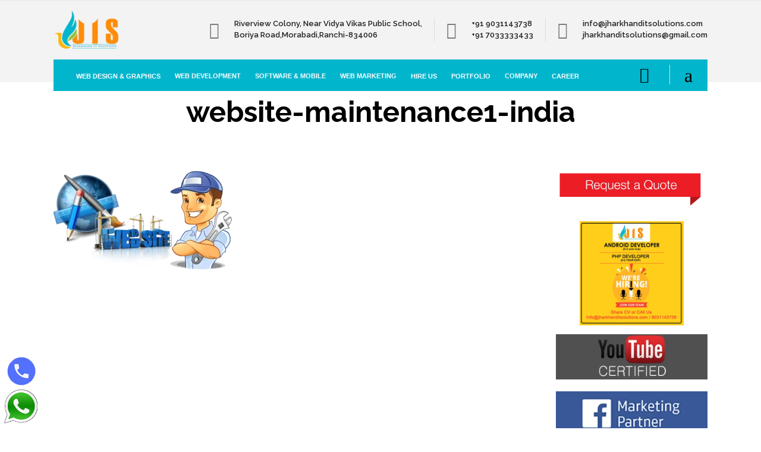

--- FILE ---
content_type: text/html; charset=UTF-8
request_url: https://www.jharkhanditsolutions.com/website-maintenance/website-maintenance1-compressor/
body_size: 45707
content:
<!DOCTYPE html>
<html dir="ltr" lang="en-US" prefix="og: https://ogp.me/ns#">
<head>
        	
        <meta charset="UTF-8"/>
        <link rel="profile" href="https://gmpg.org/xfn/11"/>
        <link rel="pingback" href="https://jharkhanditsolutions.com/xmlrpc.php"/>
                <meta name="viewport" content="width=device-width,initial-scale=1,user-scalable=no">
        
	<title>website-maintenance1-india | Jharkhand IT Solutions</title>
<script type="application/javascript">var qodeCoreAjaxUrl = "https://jharkhanditsolutions.com/wp-admin/admin-ajax.php"</script>	<style>img:is([sizes="auto" i], [sizes^="auto," i]) { contain-intrinsic-size: 3000px 1500px }</style>
	
		<!-- All in One SEO 4.9.1 - aioseo.com -->
	<meta name="robots" content="max-image-preview:large" />
	<meta name="google-site-verification" content="eEgUbDmbrZGln945FsG3QOh6-IWwP50NeanrZDW6N98" />
	<link rel="canonical" href="https://jharkhanditsolutions.com/website-maintenance/website-maintenance1-compressor/" />
	<meta name="generator" content="All in One SEO (AIOSEO) 4.9.1" />
		<meta property="og:locale" content="en_US" />
		<meta property="og:site_name" content="Jharkhand IT Solutions | Website Design in Ranchi" />
		<meta property="og:type" content="article" />
		<meta property="og:title" content="website-maintenance1-india | Jharkhand IT Solutions" />
		<meta property="og:url" content="https://jharkhanditsolutions.com/website-maintenance/website-maintenance1-compressor/" />
		<meta property="og:image" content="https://jharkhanditsolutions.com/wp-content/uploads/2012/12/website-maintenance1-compressor.png" />
		<meta property="og:image:secure_url" content="https://jharkhanditsolutions.com/wp-content/uploads/2012/12/website-maintenance1-compressor.png" />
		<meta property="og:image:width" content="559" />
		<meta property="og:image:height" content="319" />
		<meta property="article:published_time" content="2016-12-23T10:21:16+00:00" />
		<meta property="article:modified_time" content="2016-12-23T10:21:59+00:00" />
		<meta property="article:publisher" content="https://www.facebook.com/Jharkhanditsolutions" />
		<meta name="twitter:card" content="summary" />
		<meta name="twitter:site" content="@J_ITSolutions" />
		<meta name="twitter:title" content="website-maintenance1-india | Jharkhand IT Solutions" />
		<meta name="twitter:creator" content="@J_ITSolutions" />
		<meta name="twitter:image" content="https://jharkhanditsolutions.com/wp-content/uploads/2016/10/logo-final.png" />
		<script type="application/ld+json" class="aioseo-schema">
			{"@context":"https:\/\/schema.org","@graph":[{"@type":"BreadcrumbList","@id":"https:\/\/jharkhanditsolutions.com\/website-maintenance\/website-maintenance1-compressor\/#breadcrumblist","itemListElement":[{"@type":"ListItem","@id":"https:\/\/jharkhanditsolutions.com#listItem","position":1,"name":"Home","item":"https:\/\/jharkhanditsolutions.com","nextItem":{"@type":"ListItem","@id":"https:\/\/jharkhanditsolutions.com\/website-maintenance\/website-maintenance1-compressor\/#listItem","name":"website-maintenance1-india"}},{"@type":"ListItem","@id":"https:\/\/jharkhanditsolutions.com\/website-maintenance\/website-maintenance1-compressor\/#listItem","position":2,"name":"website-maintenance1-india","previousItem":{"@type":"ListItem","@id":"https:\/\/jharkhanditsolutions.com#listItem","name":"Home"}}]},{"@type":"ItemPage","@id":"https:\/\/jharkhanditsolutions.com\/website-maintenance\/website-maintenance1-compressor\/#itempage","url":"https:\/\/jharkhanditsolutions.com\/website-maintenance\/website-maintenance1-compressor\/","name":"website-maintenance1-india | Jharkhand IT Solutions","inLanguage":"en-US","isPartOf":{"@id":"https:\/\/jharkhanditsolutions.com\/#website"},"breadcrumb":{"@id":"https:\/\/jharkhanditsolutions.com\/website-maintenance\/website-maintenance1-compressor\/#breadcrumblist"},"author":{"@id":"https:\/\/jharkhanditsolutions.com\/author\/jiswebsoftlonex\/#author"},"creator":{"@id":"https:\/\/jharkhanditsolutions.com\/author\/jiswebsoftlonex\/#author"},"datePublished":"2016-12-23T15:51:16+05:30","dateModified":"2016-12-23T15:51:59+05:30"},{"@type":"Organization","@id":"https:\/\/jharkhanditsolutions.com\/#organization","name":"Jharkhand IT Solutions OPC Pvt Ltd","description":"Website Design in Ranchi","url":"https:\/\/jharkhanditsolutions.com\/","telephone":"+917033333433","logo":{"@type":"ImageObject","url":"https:\/\/jharkhanditsolutions.com\/wp-content\/uploads\/2016\/10\/logo-final.png","@id":"https:\/\/jharkhanditsolutions.com\/website-maintenance\/website-maintenance1-compressor\/#organizationLogo","width":400,"height":300,"caption":"Jhakrhand IT Solutions"},"image":{"@id":"https:\/\/jharkhanditsolutions.com\/website-maintenance\/website-maintenance1-compressor\/#organizationLogo"},"sameAs":["https:\/\/www.facebook.com\/Jharkhanditsolutions","https:\/\/twitter.com\/J_ITSolutions","https:\/\/www.linkedin.com\/company\/jharkahnd-it-solutions"]},{"@type":"Person","@id":"https:\/\/jharkhanditsolutions.com\/author\/jiswebsoftlonex\/#author","url":"https:\/\/jharkhanditsolutions.com\/author\/jiswebsoftlonex\/","name":"Ravi Shankar","image":{"@type":"ImageObject","@id":"https:\/\/jharkhanditsolutions.com\/website-maintenance\/website-maintenance1-compressor\/#authorImage","url":"https:\/\/secure.gravatar.com\/avatar\/54cd2c4072121e54113fb9d440b832d561d8bd8f110bbca8e8f7939663f1ca35?s=96&d=mm&r=g","width":96,"height":96,"caption":"Ravi Shankar"}},{"@type":"WebSite","@id":"https:\/\/jharkhanditsolutions.com\/#website","url":"https:\/\/jharkhanditsolutions.com\/","name":"Jharkhand IT Solutions","description":"Website Design in Ranchi","inLanguage":"en-US","publisher":{"@id":"https:\/\/jharkhanditsolutions.com\/#organization"}}]}
		</script>
		<!-- All in One SEO -->

<link rel='dns-prefetch' href='//jharkhanditsolutions.com' />
<link rel='dns-prefetch' href='//maps.googleapis.com' />
<link rel='dns-prefetch' href='//stats.wp.com' />
<link rel='dns-prefetch' href='//fonts.googleapis.com' />
<link rel="alternate" type="application/rss+xml" title="Jharkhand IT Solutions &raquo; Feed" href="https://jharkhanditsolutions.com/feed/" />
<link rel="alternate" type="application/rss+xml" title="Jharkhand IT Solutions &raquo; Comments Feed" href="https://jharkhanditsolutions.com/comments/feed/" />
<link rel="alternate" type="application/rss+xml" title="Jharkhand IT Solutions &raquo; website-maintenance1-india Comments Feed" href="https://jharkhanditsolutions.com/website-maintenance/website-maintenance1-compressor/feed/" />
<script type="text/javascript">
/* <![CDATA[ */
window._wpemojiSettings = {"baseUrl":"https:\/\/s.w.org\/images\/core\/emoji\/16.0.1\/72x72\/","ext":".png","svgUrl":"https:\/\/s.w.org\/images\/core\/emoji\/16.0.1\/svg\/","svgExt":".svg","source":{"concatemoji":"https:\/\/jharkhanditsolutions.com\/wp-includes\/js\/wp-emoji-release.min.js?ver=6.8.3"}};
/*! This file is auto-generated */
!function(s,n){var o,i,e;function c(e){try{var t={supportTests:e,timestamp:(new Date).valueOf()};sessionStorage.setItem(o,JSON.stringify(t))}catch(e){}}function p(e,t,n){e.clearRect(0,0,e.canvas.width,e.canvas.height),e.fillText(t,0,0);var t=new Uint32Array(e.getImageData(0,0,e.canvas.width,e.canvas.height).data),a=(e.clearRect(0,0,e.canvas.width,e.canvas.height),e.fillText(n,0,0),new Uint32Array(e.getImageData(0,0,e.canvas.width,e.canvas.height).data));return t.every(function(e,t){return e===a[t]})}function u(e,t){e.clearRect(0,0,e.canvas.width,e.canvas.height),e.fillText(t,0,0);for(var n=e.getImageData(16,16,1,1),a=0;a<n.data.length;a++)if(0!==n.data[a])return!1;return!0}function f(e,t,n,a){switch(t){case"flag":return n(e,"\ud83c\udff3\ufe0f\u200d\u26a7\ufe0f","\ud83c\udff3\ufe0f\u200b\u26a7\ufe0f")?!1:!n(e,"\ud83c\udde8\ud83c\uddf6","\ud83c\udde8\u200b\ud83c\uddf6")&&!n(e,"\ud83c\udff4\udb40\udc67\udb40\udc62\udb40\udc65\udb40\udc6e\udb40\udc67\udb40\udc7f","\ud83c\udff4\u200b\udb40\udc67\u200b\udb40\udc62\u200b\udb40\udc65\u200b\udb40\udc6e\u200b\udb40\udc67\u200b\udb40\udc7f");case"emoji":return!a(e,"\ud83e\udedf")}return!1}function g(e,t,n,a){var r="undefined"!=typeof WorkerGlobalScope&&self instanceof WorkerGlobalScope?new OffscreenCanvas(300,150):s.createElement("canvas"),o=r.getContext("2d",{willReadFrequently:!0}),i=(o.textBaseline="top",o.font="600 32px Arial",{});return e.forEach(function(e){i[e]=t(o,e,n,a)}),i}function t(e){var t=s.createElement("script");t.src=e,t.defer=!0,s.head.appendChild(t)}"undefined"!=typeof Promise&&(o="wpEmojiSettingsSupports",i=["flag","emoji"],n.supports={everything:!0,everythingExceptFlag:!0},e=new Promise(function(e){s.addEventListener("DOMContentLoaded",e,{once:!0})}),new Promise(function(t){var n=function(){try{var e=JSON.parse(sessionStorage.getItem(o));if("object"==typeof e&&"number"==typeof e.timestamp&&(new Date).valueOf()<e.timestamp+604800&&"object"==typeof e.supportTests)return e.supportTests}catch(e){}return null}();if(!n){if("undefined"!=typeof Worker&&"undefined"!=typeof OffscreenCanvas&&"undefined"!=typeof URL&&URL.createObjectURL&&"undefined"!=typeof Blob)try{var e="postMessage("+g.toString()+"("+[JSON.stringify(i),f.toString(),p.toString(),u.toString()].join(",")+"));",a=new Blob([e],{type:"text/javascript"}),r=new Worker(URL.createObjectURL(a),{name:"wpTestEmojiSupports"});return void(r.onmessage=function(e){c(n=e.data),r.terminate(),t(n)})}catch(e){}c(n=g(i,f,p,u))}t(n)}).then(function(e){for(var t in e)n.supports[t]=e[t],n.supports.everything=n.supports.everything&&n.supports[t],"flag"!==t&&(n.supports.everythingExceptFlag=n.supports.everythingExceptFlag&&n.supports[t]);n.supports.everythingExceptFlag=n.supports.everythingExceptFlag&&!n.supports.flag,n.DOMReady=!1,n.readyCallback=function(){n.DOMReady=!0}}).then(function(){return e}).then(function(){var e;n.supports.everything||(n.readyCallback(),(e=n.source||{}).concatemoji?t(e.concatemoji):e.wpemoji&&e.twemoji&&(t(e.twemoji),t(e.wpemoji)))}))}((window,document),window._wpemojiSettings);
/* ]]> */
</script>

<style id='wp-emoji-styles-inline-css' type='text/css'>

	img.wp-smiley, img.emoji {
		display: inline !important;
		border: none !important;
		box-shadow: none !important;
		height: 1em !important;
		width: 1em !important;
		margin: 0 0.07em !important;
		vertical-align: -0.1em !important;
		background: none !important;
		padding: 0 !important;
	}
</style>
<link rel='stylesheet' id='wp-block-library-css' href='https://jharkhanditsolutions.com/wp-includes/css/dist/block-library/style.min.css?ver=6.8.3' type='text/css' media='all' />
<style id='classic-theme-styles-inline-css' type='text/css'>
/*! This file is auto-generated */
.wp-block-button__link{color:#fff;background-color:#32373c;border-radius:9999px;box-shadow:none;text-decoration:none;padding:calc(.667em + 2px) calc(1.333em + 2px);font-size:1.125em}.wp-block-file__button{background:#32373c;color:#fff;text-decoration:none}
</style>
<link rel='stylesheet' id='aioseo/css/src/vue/standalone/blocks/table-of-contents/global.scss-css' href='https://jharkhanditsolutions.com/wp-content/plugins/all-in-one-seo-pack/dist/Lite/assets/css/table-of-contents/global.e90f6d47.css?ver=4.9.1' type='text/css' media='all' />
<link rel='stylesheet' id='mediaelement-css' href='https://jharkhanditsolutions.com/wp-includes/js/mediaelement/mediaelementplayer-legacy.min.css?ver=4.2.17' type='text/css' media='all' />
<link rel='stylesheet' id='wp-mediaelement-css' href='https://jharkhanditsolutions.com/wp-includes/js/mediaelement/wp-mediaelement.min.css?ver=6.8.3' type='text/css' media='all' />
<style id='jetpack-sharing-buttons-style-inline-css' type='text/css'>
.jetpack-sharing-buttons__services-list{display:flex;flex-direction:row;flex-wrap:wrap;gap:0;list-style-type:none;margin:5px;padding:0}.jetpack-sharing-buttons__services-list.has-small-icon-size{font-size:12px}.jetpack-sharing-buttons__services-list.has-normal-icon-size{font-size:16px}.jetpack-sharing-buttons__services-list.has-large-icon-size{font-size:24px}.jetpack-sharing-buttons__services-list.has-huge-icon-size{font-size:36px}@media print{.jetpack-sharing-buttons__services-list{display:none!important}}.editor-styles-wrapper .wp-block-jetpack-sharing-buttons{gap:0;padding-inline-start:0}ul.jetpack-sharing-buttons__services-list.has-background{padding:1.25em 2.375em}
</style>
<style id='global-styles-inline-css' type='text/css'>
:root{--wp--preset--aspect-ratio--square: 1;--wp--preset--aspect-ratio--4-3: 4/3;--wp--preset--aspect-ratio--3-4: 3/4;--wp--preset--aspect-ratio--3-2: 3/2;--wp--preset--aspect-ratio--2-3: 2/3;--wp--preset--aspect-ratio--16-9: 16/9;--wp--preset--aspect-ratio--9-16: 9/16;--wp--preset--color--black: #000000;--wp--preset--color--cyan-bluish-gray: #abb8c3;--wp--preset--color--white: #ffffff;--wp--preset--color--pale-pink: #f78da7;--wp--preset--color--vivid-red: #cf2e2e;--wp--preset--color--luminous-vivid-orange: #ff6900;--wp--preset--color--luminous-vivid-amber: #fcb900;--wp--preset--color--light-green-cyan: #7bdcb5;--wp--preset--color--vivid-green-cyan: #00d084;--wp--preset--color--pale-cyan-blue: #8ed1fc;--wp--preset--color--vivid-cyan-blue: #0693e3;--wp--preset--color--vivid-purple: #9b51e0;--wp--preset--gradient--vivid-cyan-blue-to-vivid-purple: linear-gradient(135deg,rgba(6,147,227,1) 0%,rgb(155,81,224) 100%);--wp--preset--gradient--light-green-cyan-to-vivid-green-cyan: linear-gradient(135deg,rgb(122,220,180) 0%,rgb(0,208,130) 100%);--wp--preset--gradient--luminous-vivid-amber-to-luminous-vivid-orange: linear-gradient(135deg,rgba(252,185,0,1) 0%,rgba(255,105,0,1) 100%);--wp--preset--gradient--luminous-vivid-orange-to-vivid-red: linear-gradient(135deg,rgba(255,105,0,1) 0%,rgb(207,46,46) 100%);--wp--preset--gradient--very-light-gray-to-cyan-bluish-gray: linear-gradient(135deg,rgb(238,238,238) 0%,rgb(169,184,195) 100%);--wp--preset--gradient--cool-to-warm-spectrum: linear-gradient(135deg,rgb(74,234,220) 0%,rgb(151,120,209) 20%,rgb(207,42,186) 40%,rgb(238,44,130) 60%,rgb(251,105,98) 80%,rgb(254,248,76) 100%);--wp--preset--gradient--blush-light-purple: linear-gradient(135deg,rgb(255,206,236) 0%,rgb(152,150,240) 100%);--wp--preset--gradient--blush-bordeaux: linear-gradient(135deg,rgb(254,205,165) 0%,rgb(254,45,45) 50%,rgb(107,0,62) 100%);--wp--preset--gradient--luminous-dusk: linear-gradient(135deg,rgb(255,203,112) 0%,rgb(199,81,192) 50%,rgb(65,88,208) 100%);--wp--preset--gradient--pale-ocean: linear-gradient(135deg,rgb(255,245,203) 0%,rgb(182,227,212) 50%,rgb(51,167,181) 100%);--wp--preset--gradient--electric-grass: linear-gradient(135deg,rgb(202,248,128) 0%,rgb(113,206,126) 100%);--wp--preset--gradient--midnight: linear-gradient(135deg,rgb(2,3,129) 0%,rgb(40,116,252) 100%);--wp--preset--font-size--small: 13px;--wp--preset--font-size--medium: 20px;--wp--preset--font-size--large: 36px;--wp--preset--font-size--x-large: 42px;--wp--preset--spacing--20: 0.44rem;--wp--preset--spacing--30: 0.67rem;--wp--preset--spacing--40: 1rem;--wp--preset--spacing--50: 1.5rem;--wp--preset--spacing--60: 2.25rem;--wp--preset--spacing--70: 3.38rem;--wp--preset--spacing--80: 5.06rem;--wp--preset--shadow--natural: 6px 6px 9px rgba(0, 0, 0, 0.2);--wp--preset--shadow--deep: 12px 12px 50px rgba(0, 0, 0, 0.4);--wp--preset--shadow--sharp: 6px 6px 0px rgba(0, 0, 0, 0.2);--wp--preset--shadow--outlined: 6px 6px 0px -3px rgba(255, 255, 255, 1), 6px 6px rgba(0, 0, 0, 1);--wp--preset--shadow--crisp: 6px 6px 0px rgba(0, 0, 0, 1);}:where(.is-layout-flex){gap: 0.5em;}:where(.is-layout-grid){gap: 0.5em;}body .is-layout-flex{display: flex;}.is-layout-flex{flex-wrap: wrap;align-items: center;}.is-layout-flex > :is(*, div){margin: 0;}body .is-layout-grid{display: grid;}.is-layout-grid > :is(*, div){margin: 0;}:where(.wp-block-columns.is-layout-flex){gap: 2em;}:where(.wp-block-columns.is-layout-grid){gap: 2em;}:where(.wp-block-post-template.is-layout-flex){gap: 1.25em;}:where(.wp-block-post-template.is-layout-grid){gap: 1.25em;}.has-black-color{color: var(--wp--preset--color--black) !important;}.has-cyan-bluish-gray-color{color: var(--wp--preset--color--cyan-bluish-gray) !important;}.has-white-color{color: var(--wp--preset--color--white) !important;}.has-pale-pink-color{color: var(--wp--preset--color--pale-pink) !important;}.has-vivid-red-color{color: var(--wp--preset--color--vivid-red) !important;}.has-luminous-vivid-orange-color{color: var(--wp--preset--color--luminous-vivid-orange) !important;}.has-luminous-vivid-amber-color{color: var(--wp--preset--color--luminous-vivid-amber) !important;}.has-light-green-cyan-color{color: var(--wp--preset--color--light-green-cyan) !important;}.has-vivid-green-cyan-color{color: var(--wp--preset--color--vivid-green-cyan) !important;}.has-pale-cyan-blue-color{color: var(--wp--preset--color--pale-cyan-blue) !important;}.has-vivid-cyan-blue-color{color: var(--wp--preset--color--vivid-cyan-blue) !important;}.has-vivid-purple-color{color: var(--wp--preset--color--vivid-purple) !important;}.has-black-background-color{background-color: var(--wp--preset--color--black) !important;}.has-cyan-bluish-gray-background-color{background-color: var(--wp--preset--color--cyan-bluish-gray) !important;}.has-white-background-color{background-color: var(--wp--preset--color--white) !important;}.has-pale-pink-background-color{background-color: var(--wp--preset--color--pale-pink) !important;}.has-vivid-red-background-color{background-color: var(--wp--preset--color--vivid-red) !important;}.has-luminous-vivid-orange-background-color{background-color: var(--wp--preset--color--luminous-vivid-orange) !important;}.has-luminous-vivid-amber-background-color{background-color: var(--wp--preset--color--luminous-vivid-amber) !important;}.has-light-green-cyan-background-color{background-color: var(--wp--preset--color--light-green-cyan) !important;}.has-vivid-green-cyan-background-color{background-color: var(--wp--preset--color--vivid-green-cyan) !important;}.has-pale-cyan-blue-background-color{background-color: var(--wp--preset--color--pale-cyan-blue) !important;}.has-vivid-cyan-blue-background-color{background-color: var(--wp--preset--color--vivid-cyan-blue) !important;}.has-vivid-purple-background-color{background-color: var(--wp--preset--color--vivid-purple) !important;}.has-black-border-color{border-color: var(--wp--preset--color--black) !important;}.has-cyan-bluish-gray-border-color{border-color: var(--wp--preset--color--cyan-bluish-gray) !important;}.has-white-border-color{border-color: var(--wp--preset--color--white) !important;}.has-pale-pink-border-color{border-color: var(--wp--preset--color--pale-pink) !important;}.has-vivid-red-border-color{border-color: var(--wp--preset--color--vivid-red) !important;}.has-luminous-vivid-orange-border-color{border-color: var(--wp--preset--color--luminous-vivid-orange) !important;}.has-luminous-vivid-amber-border-color{border-color: var(--wp--preset--color--luminous-vivid-amber) !important;}.has-light-green-cyan-border-color{border-color: var(--wp--preset--color--light-green-cyan) !important;}.has-vivid-green-cyan-border-color{border-color: var(--wp--preset--color--vivid-green-cyan) !important;}.has-pale-cyan-blue-border-color{border-color: var(--wp--preset--color--pale-cyan-blue) !important;}.has-vivid-cyan-blue-border-color{border-color: var(--wp--preset--color--vivid-cyan-blue) !important;}.has-vivid-purple-border-color{border-color: var(--wp--preset--color--vivid-purple) !important;}.has-vivid-cyan-blue-to-vivid-purple-gradient-background{background: var(--wp--preset--gradient--vivid-cyan-blue-to-vivid-purple) !important;}.has-light-green-cyan-to-vivid-green-cyan-gradient-background{background: var(--wp--preset--gradient--light-green-cyan-to-vivid-green-cyan) !important;}.has-luminous-vivid-amber-to-luminous-vivid-orange-gradient-background{background: var(--wp--preset--gradient--luminous-vivid-amber-to-luminous-vivid-orange) !important;}.has-luminous-vivid-orange-to-vivid-red-gradient-background{background: var(--wp--preset--gradient--luminous-vivid-orange-to-vivid-red) !important;}.has-very-light-gray-to-cyan-bluish-gray-gradient-background{background: var(--wp--preset--gradient--very-light-gray-to-cyan-bluish-gray) !important;}.has-cool-to-warm-spectrum-gradient-background{background: var(--wp--preset--gradient--cool-to-warm-spectrum) !important;}.has-blush-light-purple-gradient-background{background: var(--wp--preset--gradient--blush-light-purple) !important;}.has-blush-bordeaux-gradient-background{background: var(--wp--preset--gradient--blush-bordeaux) !important;}.has-luminous-dusk-gradient-background{background: var(--wp--preset--gradient--luminous-dusk) !important;}.has-pale-ocean-gradient-background{background: var(--wp--preset--gradient--pale-ocean) !important;}.has-electric-grass-gradient-background{background: var(--wp--preset--gradient--electric-grass) !important;}.has-midnight-gradient-background{background: var(--wp--preset--gradient--midnight) !important;}.has-small-font-size{font-size: var(--wp--preset--font-size--small) !important;}.has-medium-font-size{font-size: var(--wp--preset--font-size--medium) !important;}.has-large-font-size{font-size: var(--wp--preset--font-size--large) !important;}.has-x-large-font-size{font-size: var(--wp--preset--font-size--x-large) !important;}
:where(.wp-block-post-template.is-layout-flex){gap: 1.25em;}:where(.wp-block-post-template.is-layout-grid){gap: 1.25em;}
:where(.wp-block-columns.is-layout-flex){gap: 2em;}:where(.wp-block-columns.is-layout-grid){gap: 2em;}
:root :where(.wp-block-pullquote){font-size: 1.5em;line-height: 1.6;}
</style>
<link rel='stylesheet' id='contact-form-7-css' href='https://jharkhanditsolutions.com/wp-content/plugins/contact-form-7/includes/css/styles.css?ver=6.1.4' type='text/css' media='all' />
<link rel='stylesheet' id='rs-plugin-settings-css' href='https://jharkhanditsolutions.com/wp-content/plugins/revslider/public/assets/css/rs6.css?ver=6.3.9' type='text/css' media='all' />
<style id='rs-plugin-settings-inline-css' type='text/css'>
#rs-demo-id {}
</style>
<link rel='stylesheet' id='grw-public-main-css-css' href='https://jharkhanditsolutions.com/wp-content/plugins/widget-google-reviews/assets/css/public-main.css?ver=4.1' type='text/css' media='all' />
<link rel='stylesheet' id='qode_startit_default_style-css' href='https://jharkhanditsolutions.com/wp-content/themes/jisnewit/style.css?ver=6.8.3' type='text/css' media='all' />
<link rel='stylesheet' id='qode_startit_modules_plugins-css' href='https://jharkhanditsolutions.com/wp-content/themes/jisnewit/assets/css/plugins.min.css?ver=6.8.3' type='text/css' media='all' />
<link rel='stylesheet' id='qode_startit_modules-css' href='https://jharkhanditsolutions.com/wp-content/themes/jisnewit/assets/css/modules.min.css?ver=6.8.3' type='text/css' media='all' />
<link rel='stylesheet' id='qodef_font_awesome-css' href='https://jharkhanditsolutions.com/wp-content/themes/jisnewit/assets/css/font-awesome/css/font-awesome.min.css?ver=6.8.3' type='text/css' media='all' />
<link rel='stylesheet' id='qodef_font_elegant-css' href='https://jharkhanditsolutions.com/wp-content/themes/jisnewit/assets/css/elegant-icons/style.min.css?ver=6.8.3' type='text/css' media='all' />
<link rel='stylesheet' id='qodef_ion_icons-css' href='https://jharkhanditsolutions.com/wp-content/themes/jisnewit/assets/css/ion-icons/css/ionicons.min.css?ver=6.8.3' type='text/css' media='all' />
<link rel='stylesheet' id='qodef_linea_icons-css' href='https://jharkhanditsolutions.com/wp-content/themes/jisnewit/assets/css/linea-icons/style.css?ver=6.8.3' type='text/css' media='all' />
<link rel='stylesheet' id='qodef_simple_line_icons-css' href='https://jharkhanditsolutions.com/wp-content/themes/jisnewit/assets/css/simple-line-icons/simple-line-icons.css?ver=6.8.3' type='text/css' media='all' />
<link rel='stylesheet' id='qodef_dripicons-css' href='https://jharkhanditsolutions.com/wp-content/themes/jisnewit/assets/css/dripicons/dripicons.css?ver=6.8.3' type='text/css' media='all' />
<link rel='stylesheet' id='qode_startit_style_dynamic-css' href='https://jharkhanditsolutions.com/wp-content/themes/jisnewit/assets/css/style_dynamic.css?ver=1764609206' type='text/css' media='all' />
<link rel='stylesheet' id='qode_startit_modules_responsive-css' href='https://jharkhanditsolutions.com/wp-content/themes/jisnewit/assets/css/modules-responsive.min.css?ver=6.8.3' type='text/css' media='all' />
<link rel='stylesheet' id='qode_startit_blog_responsive-css' href='https://jharkhanditsolutions.com/wp-content/themes/jisnewit/assets/css/blog-responsive.min.css?ver=6.8.3' type='text/css' media='all' />
<link rel='stylesheet' id='qode_startit_style_dynamic_responsive-css' href='https://jharkhanditsolutions.com/wp-content/themes/jisnewit/assets/css/style_dynamic_responsive.css?ver=1764609206' type='text/css' media='all' />
<link rel='stylesheet' id='js_composer_front-css' href='https://jharkhanditsolutions.com/wp-content/plugins/js_composer/assets/css/js_composer.min.css?ver=6.5.0' type='text/css' media='all' />
<link rel='stylesheet' id='qode_startit_google_fonts-css' href='https://fonts.googleapis.com/css?family=Raleway%3A100%2C100italic%2C200%2C200italic%2C300%2C300italic%2C400%2C400italic%2C500%2C500italic%2C600%2C600italic%2C700%2C700italic%2C800%2C800italic%2C900%2C900italic%7CRaleway%3A100%2C100italic%2C200%2C200italic%2C300%2C300italic%2C400%2C400italic%2C500%2C500italic%2C600%2C600italic%2C700%2C700italic%2C800%2C800italic%2C900%2C900italic&#038;subset=latin%2Clatin-ext&#038;ver=1.0.0' type='text/css' media='all' />
<script type="text/javascript" src="https://jharkhanditsolutions.com/wp-includes/js/jquery/jquery.min.js?ver=3.7.1" id="jquery-core-js"></script>
<script type="text/javascript" src="https://jharkhanditsolutions.com/wp-includes/js/jquery/jquery-migrate.min.js?ver=3.4.1" id="jquery-migrate-js"></script>
<script type="text/javascript" src="https://jharkhanditsolutions.com/wp-content/themes/jisnewit/assets/js/scrolltoplugin.min.js?ver=6.8.3" id="scrollto-js"></script>
<script type="text/javascript" src="https://jharkhanditsolutions.com/wp-content/plugins/revslider/public/assets/js/rbtools.min.js?ver=6.3.9" id="tp-tools-js"></script>
<script type="text/javascript" src="https://jharkhanditsolutions.com/wp-content/plugins/revslider/public/assets/js/rs6.min.js?ver=6.3.9" id="revmin-js"></script>
<script type="text/javascript" defer="defer" src="https://jharkhanditsolutions.com/wp-content/plugins/widget-google-reviews/assets/js/public-main.js?ver=4.1" id="grw-public-main-js-js"></script>
<link rel="https://api.w.org/" href="https://jharkhanditsolutions.com/wp-json/" /><link rel="alternate" title="JSON" type="application/json" href="https://jharkhanditsolutions.com/wp-json/wp/v2/media/10240" /><link rel="EditURI" type="application/rsd+xml" title="RSD" href="https://jharkhanditsolutions.com/xmlrpc.php?rsd" />
<meta name="generator" content="WordPress 6.8.3" />
<link rel='shortlink' href='https://jharkhanditsolutions.com/?p=10240' />
<link rel="alternate" title="oEmbed (JSON)" type="application/json+oembed" href="https://jharkhanditsolutions.com/wp-json/oembed/1.0/embed?url=https%3A%2F%2Fjharkhanditsolutions.com%2Fwebsite-maintenance%2Fwebsite-maintenance1-compressor%2F" />
<link rel="alternate" title="oEmbed (XML)" type="text/xml+oembed" href="https://jharkhanditsolutions.com/wp-json/oembed/1.0/embed?url=https%3A%2F%2Fjharkhanditsolutions.com%2Fwebsite-maintenance%2Fwebsite-maintenance1-compressor%2F&#038;format=xml" />
	<style>img#wpstats{display:none}</style>
		<!--[if IE 9]><link rel="stylesheet" type="text/css" href="https://jharkhanditsolutions.com/wp-content/themes/jisnewit/assets/css/ie9_stylesheet.min.css" media="screen"><![endif]--><meta name="generator" content="Powered by WPBakery Page Builder - drag and drop page builder for WordPress."/>
<meta name="generator" content="Powered by Slider Revolution 6.3.9 - responsive, Mobile-Friendly Slider Plugin for WordPress with comfortable drag and drop interface." />
<link rel="icon" href="https://jharkhanditsolutions.com/wp-content/uploads/2021/02/cropped-512-X-512-32x32.png" sizes="32x32" />
<link rel="icon" href="https://jharkhanditsolutions.com/wp-content/uploads/2021/02/cropped-512-X-512-192x192.png" sizes="192x192" />
<link rel="apple-touch-icon" href="https://jharkhanditsolutions.com/wp-content/uploads/2021/02/cropped-512-X-512-180x180.png" />
<meta name="msapplication-TileImage" content="https://jharkhanditsolutions.com/wp-content/uploads/2021/02/cropped-512-X-512-270x270.png" />
<script type="text/javascript">function setREVStartSize(e){
			//window.requestAnimationFrame(function() {				 
				window.RSIW = window.RSIW===undefined ? window.innerWidth : window.RSIW;	
				window.RSIH = window.RSIH===undefined ? window.innerHeight : window.RSIH;	
				try {								
					var pw = document.getElementById(e.c).parentNode.offsetWidth,
						newh;
					pw = pw===0 || isNaN(pw) ? window.RSIW : pw;
					e.tabw = e.tabw===undefined ? 0 : parseInt(e.tabw);
					e.thumbw = e.thumbw===undefined ? 0 : parseInt(e.thumbw);
					e.tabh = e.tabh===undefined ? 0 : parseInt(e.tabh);
					e.thumbh = e.thumbh===undefined ? 0 : parseInt(e.thumbh);
					e.tabhide = e.tabhide===undefined ? 0 : parseInt(e.tabhide);
					e.thumbhide = e.thumbhide===undefined ? 0 : parseInt(e.thumbhide);
					e.mh = e.mh===undefined || e.mh=="" || e.mh==="auto" ? 0 : parseInt(e.mh,0);		
					if(e.layout==="fullscreen" || e.l==="fullscreen") 						
						newh = Math.max(e.mh,window.RSIH);					
					else{					
						e.gw = Array.isArray(e.gw) ? e.gw : [e.gw];
						for (var i in e.rl) if (e.gw[i]===undefined || e.gw[i]===0) e.gw[i] = e.gw[i-1];					
						e.gh = e.el===undefined || e.el==="" || (Array.isArray(e.el) && e.el.length==0)? e.gh : e.el;
						e.gh = Array.isArray(e.gh) ? e.gh : [e.gh];
						for (var i in e.rl) if (e.gh[i]===undefined || e.gh[i]===0) e.gh[i] = e.gh[i-1];
											
						var nl = new Array(e.rl.length),
							ix = 0,						
							sl;					
						e.tabw = e.tabhide>=pw ? 0 : e.tabw;
						e.thumbw = e.thumbhide>=pw ? 0 : e.thumbw;
						e.tabh = e.tabhide>=pw ? 0 : e.tabh;
						e.thumbh = e.thumbhide>=pw ? 0 : e.thumbh;					
						for (var i in e.rl) nl[i] = e.rl[i]<window.RSIW ? 0 : e.rl[i];
						sl = nl[0];									
						for (var i in nl) if (sl>nl[i] && nl[i]>0) { sl = nl[i]; ix=i;}															
						var m = pw>(e.gw[ix]+e.tabw+e.thumbw) ? 1 : (pw-(e.tabw+e.thumbw)) / (e.gw[ix]);					
						newh =  (e.gh[ix] * m) + (e.tabh + e.thumbh);
					}				
					if(window.rs_init_css===undefined) window.rs_init_css = document.head.appendChild(document.createElement("style"));					
					document.getElementById(e.c).height = newh+"px";
					window.rs_init_css.innerHTML += "#"+e.c+"_wrapper { height: "+newh+"px }";				
				} catch(e){
					console.log("Failure at Presize of Slider:" + e)
				}					   
			//});
		  };</script>
<style type="text/css" id="qode_startit-custom-css">@charset "utf-8";
/* CSS Document */

@charset "utf-8";
/* CSS Document */

.qodef-landing-custom .qodef-ptf-category-holder{
	display:none !important;
}

.qodef-landing-custom .qodef-portfolio-list-holder-outer.qodef-ptf-standard article .qodef-item-image-holder{
	border-radius: 3px 3px 0 0;
    backface-visibility: hidden;
}

.qodef-landing-custom .qodef-item-title{
	text-align:center !important;
	padding: 28px 0 37px 0 !important;
}

.qodef-landing-custom .qodef-item-icons-holder .qodef-like,
.qodef-landing-custom .qodef-item-icons-holder .qodef-portfolio-lightbox{
	display:none !important;
}
.qodef-landing-custom .qodef-portfolio-item .qodef-portfolio-shader{
	display:none !important;
}

.qodef-landing-custom .qodef-portfolio-list-holder-outer.qodef-ptf-standard article .qodef-item-icons-holder {
    width: 100%;
    top: -25%;
    left: 0;
    bottom: 0;
    height: 100%;
    padding: 0;
    -webkit-transform: translateY(0) scale(0);
    -ms-transform: translateY(0) scale(0);
    transform: translateY(0) scale(0);
    background-color: rgba(0, 0, 0, 0.15);
	border-radius: 100%;
    padding: 50% 0;
    display: block;
	-webkit-transition: -webkit-transform .5s cubic-bezier(.4,0,.2,1),opacity .2s;
    transition: transform .5s cubic-bezier(.4,0,.2,1),opacity .2s;
}

.qodef-landing-custom .qodef-portfolio-list-holder-outer.qodef-ptf-standard article:hover .qodef-item-icons-holder {
    opacity: 1;
    -webkit-transform: translateY(0) scale(1.2);
    -ms-transform: translateY(0) scale(1.2);
    transform: translateY(0) scale(1.2);
	-webkit-transition: -webkit-transform .35s cubic-bezier(.4,0,.2,1),opacity .35s;
    transition: transform .35s cubic-bezier(.4,0,.2,1),opacity .35s;
	
}

.qodef-landing-custom .qodef-item-icons-holder .qodef-preview{
	position: absolute;
    top: 0;
	left:0;
	width:100%;
	height:100%;
	background-color: transparent !important;
	border:none !important;
	-ms-transform: translateY(0) rotate(0);
	-webkit-transform: translateY(0) rotate(0);
    transform: translateY(0) rotate(0);
}

.qodef-landing-custom .qodef-portfolio-list-holder article .qodef-item-icons-holder a:hover{
	-ms-transform: translateY(0) rotate(0);
	-webkit-transform: translateY(0) rotate(0);
    transform: translateY(0) rotate(0);
}

.qodef-landing-custom .qodef-item-icons-holder .qodef-preview:before{
	content: "\f002" !important;
    font-size: 22px;
    position: relative;
    top: 50%;
    -webkit-transform: translateY(-65%) translateX(-50%);
    -ms-transform: translateY(-75%) translateX(-50%);
    transform: translateY(-75%) translateX(-50%);
    width: 60px;
    height: 60px;
    display: block;
    background: #b2dd4c;
    border-radius: 100%;
    text-align: center;
    line-height: 60px;
    left: 50%;
}
.page-id-2689 .qodef-page-header .qodef-position-right,
.page-id-2689  .qodef-sticky-holder,
.page-id-2689  footer,
.page-id-2689 #qodef-back-to-top{
display: none !important;
}
.page-id-2689  #qodef-particles .qodef-p-content{
width:auto;
}

.qodef-va-fix {
vertical-align: middle;
}

@media only screen and (max-width: 1284px) {
      .page-id-3520.qodef-header-vertical  footer .qodef-four-columns .qodef-column {
              width: 49.5%;
              min-height: initial !important;
}
}

@media only screen and (max-width: 1024px) {
	.page-id-2476 #qodef-meetup-slider.carousel .carousel-inner .item:nth-child(1) .qodef-slider-content,
	.page-id-2476 #qodef-meetup-slider.carousel .carousel-inner .item:nth-child(3) .qodef-slider-content{
		padding-right: 80px;
	}

	.page-id-2476 #qodef-meetup-slider.carousel .carousel-inner .item:nth-child(1) .qodef-graphic-content,
	.page-id-2476 #qodef-meetup-slider.carousel .carousel-inner .item:nth-child(3) .qodef-graphic-content {
		padding-right: 0;
	}
	
	.page-id-2476 #qodef-meetup-slider.carousel .carousel-inner .item:nth-child(2) .qodef-graphic-content,
	.page-id-2476 #qodef-meetup-slider.carousel .carousel-inner .item:nth-child(4) .qodef-graphic-content {
		display: none;
	}
	
	.page-id-2476 #qodef-meetup-slider.carousel .carousel-inner .item:nth-child(2) .qodef-slider-content,
	.page-id-2476 #qodef-meetup-slider.carousel .carousel-inner .item:nth-child(4) .qodef-slider-content{
		padding-left: 80px;
	}
	
	
}


@media only screen and (max-width: 768px) {
	.page-id-2476 #qodef-meetup-slider.carousel .carousel-inner .item:nth-child(1) .qodef-slider-content,
	.page-id-2476 #qodef-meetup-slider.carousel .carousel-inner .item:nth-child(3) .qodef-slider-content{
		padding-left: 80px;
	}

	.page-id-2476 #qodef-meetup-slider.carousel .carousel-inner .item:nth-child(1) .qodef-graphic-content,
	.page-id-2476 #qodef-meetup-slider.carousel .carousel-inner .item:nth-child(3) .qodef-graphic-content {
		display: none;
	}

      .page-id-3520.qodef-header-vertical  footer .qodef-four-columns .qodef-column {
              width: 100%;
              min-height: initial !important;
       }
}
@media only screen and (max-width: 480px) {
	.page-id-2476 #qodef-meetup-slider.carousel .carousel-inner .item:nth-child(1) .qodef-slider-content,
	.page-id-2476 #qodef-meetup-slider.carousel .carousel-inner .item:nth-child(2) .qodef-slider-content,
	.page-id-2476 #qodef-meetup-slider.carousel .carousel-inner .item:nth-child(3) .qodef-slider-content,
	.page-id-2476 #qodef-meetup-slider.carousel .carousel-inner .item:nth-child(4) .qodef-slider-content {
		padding-left: 20px;
	}
}


.landing-new-custom .qodef-portfolio-item .qodef-portfolio-shader{
	background-color: rgba(34, 34, 34, 0.8);
	-webkit-transform: scale(1);
    -ms-transform: scale(1);
    transform: scale(1);
	border-radius:0;
	top:0;
	left:0;
	padding:0;
	border-radius: 15px;
}

.landing-new-custom  .qodef-portfolio-list-holder-outer .qodef-item-title{
	font-size:22px;
	color:#fff;
	font-weight:700;
}

.landing-new-custom  .qodef-portfolio-list-holder-outer .qodef-item-text-holder .qodef-ptf-category-holder{
	display:none;
}

.landing-new-custom  .qodef-portfolio-list-holder-outer article{
	border-radius: 15px;
	overflow:hidden;
box-shadow: 4px 4px 15px #c3c3c3;
transform: translateZ(0px);
}
.landing-new-custom  .qodef-portfolio-filter-holder .qodef-portfolio-filter-holder-inner ul li span{
	font-size:16px;
	color: #686868;
}
.landing-new-custom  .qodef-portfolio-filter-holder .qodef-portfolio-filter-holder-inner ul li span:hover{
	color:#b2dd4c;
}

.landing-new-custom  .qodef-portfolio-filter-holder{
	margin-bottom: 86px;
}
.qodef-item-image-holder {
    border-radius: unset;
}
.Find_Out_More {
    border: 2px solid #B2DD4C;
    overflow: -moz-hidden-unscrollable!important;
}
.qodef-portfolio-shader {
    transition: none !important;
}

.qodef-portfolio-item .qodef-portfolio-shader{
background: rgba(34, 34, 34, 0.8) none repeat scroll 0
}
.qodef-item-title {
    color: #fff;
    font-size: 24px;
    font-weight: bold;
}





.item_text {
    color: #fff;
    font-size: 11px;
    font-family: arial;
    text-transform: uppercase;
}

.qodef-main-menu > ul > li > a span.item_inner {
    padding: 0 10px;  
}
#menu-top-bar-menu li > a {
    color: #ffffff!important;
}
.qodef-normal-logo{opacity: 1 !important;}
.mymarket span::before {
    background: #b2dd4c none repeat scroll 0 0;
}
.qodef-main-menu > ul > li > a .item_outer::before {
    background-color: unset!important;
}

.qodef-main-menu > ul > li > a .item_outer:hover {
    background-color: #b2dd4c!important;
}

.qodef-position-right-inner {
    height: unset !important;
    vertical-align: middle !important;
}
.qodef-menu-area {
    background-color: transparent !important;
}

.qodef-title .qodef-title-holder h1 {
    color: #000;
    font-size: 48px;
}
.qodef-container-inner.clearfix > p {
    color: #000;
    font-family: arial;
    font-size: 18px;
    line-height: 30px;
    margin: 10px 0;
}
.qodef-title {
    height: 100px !important; 
}
.qodef-content-inner {
    padding-bottom: 0px;
}
.qodef-container-inner.clearfix li {
    color: #000;
    font-family: arial;
    margin: 6px 0;
}
.qodef-process-item-text-holder > p {
    color: #000;
    font-size: 14px;
    font-family: arial;
}
.wpb_wrapper > p {
    color: #000;
padding: 8px 0;
}
.qodef-icon-list-text {
    color: #000;
}
.qodef-container-inner.clearfix a {
    color: #000;
    font-size: 16px;
}
.qodef-main-menu.qodef-drop-down.qodef-sticky-nav {
    display: none;
}

#menu-footermenu .menu-item {
    float: left;
    font-size: 11px;
    margin: 0 10px 0 ;
    -align: center;
}
.right {
    font-size: 11px;
    color: #fff;
}
.right > a {
    color: #bbb;
}
.right_imagee {
    float: left;
    padding-left: 75px;
}
footer .qodef-footer-top .qodef-column {
    border-right: unset;
}
footer .widget .qodef-footer-widget-title, footer .widget h4 {
    color: #fff;
    font-size: 13px;
    margin-bottom: 12px;
    font-weight: 700;
}
.qodef-four-columns .qodef-column {
    float: left;
    padding: 0 !important;
    width: 200px;
}
.Web_Graphics li a {
    font-size: 12px;
}
.widget.qodef-footer-column-5.widget_text {
    width: 302px;
}
.Follow_Us_on > h5 {
    color: #fff;
}
.horizontalList.nav > li {
    float: left;
    margin: 0 20px 0 0;
}
.Payment_Method > h5 {
    color: #fff;
}
.widget.qodef-footer-column-5.widget_search {
    width: 270px;
}
footer .widget #searchform input[type="text"] {
    background-color: #454545;
    border: 1px solid #050605;
    border-radius: 8px;
    color: #fff;
    display: inline-block;
    float: left;
}
footer .widget #searchform input[type="submit"] {
    background-color: #454545;
     border: 1px solid #050605;
    box-sizing: initial;
    border-radius: 8px; 
    color: #fff;
    height: 41px;
}
footer .widget #searchform {
    background-color: unset;
    border: unset;
}
.qodef-title {
    background-color: unset;
     text-align: center;
}
.ttile_bg_box {
    text-align: center;
}
.qodef-header-overlapping .qodef-overlapping-bottom-container .qodef-ovelapping-menu {
    height: 70%;
}
.qodef-header-overlapping .qodef-overlapping-top-container {
    padding: 0 0 38px;
}
.qodef-drop-down .narrow .second .inner ul li {
    width: 250px;
}
.inner .menu-item.menu-item-type-post_type.menu-item-object-page a:hover {
    background: #B2DD4C!important;
    padding-top: 5px;
    padding-bottom: 5px;
}

.qodef-iwt-text-holder{

 font-family: Raleway,sans-serif;
    font-weight: 600;
}
.menu_icon.fa-home.fa {
    color: #fff;
}

.wpcf7-form-control.wpcf7-text.wpcf7-validates-as-required {
    border-left: medium none;
    border-right: medium none;
    border-top: medium none;
}

.fa_one_chat .left {
    float: left;
    font-size: 17px;
    font-weight: bold;
}

.fa_one_chat li {
    float: left;
    list-style: outside none none;
    margin-top: 0 !important;
    padding-left: 10px;
    padding-right: 10px;

}
.wpcf7-form-control.wpcf7-text.wpcf7-validates-as-required{
padding: 0 !important;
font-size:18px;
}

.fa_one_chat select {
    border-left: medium none !important;
    border-right: medium none !important;
    border-top: medium none !important;
    padding: 0 !important;
}

.fa_submit_chat {
    text-align: center;
}

.wpcf7-form-control.wpcf7-submit {
    background: #00bcd4 none repeat scroll 0 0 !important;
    border: medium none !important;
    border-radius: 31px !important;
    width: 170px !important;
}
.fa_one_chat .wpcf7-form-control.wpcf7-date.wpcf7-validates-as-required.wpcf7-validates-as-date {
    border-left: medium none;
    border-right: medium none;
    border-top: medium none;
    padding: 0;
}

.fa_one_chat textarea {
    border-left: medium none !important;
    border-right: medium none !important;
    border-top: medium none !important;
    height: 24px !important;
    padding: 0 !important;
}

.fa_submit_chat {
    margin-bottom: 20px;
}

.fa_one_chat .first {
    width: 109px;
}
.fa_one_chat .four {
    width: 179px !important;
}
.fa_one_chat .two {
    width: 152px;
}
.fa_one_chat .three {
    width: 106px;
}
.wpcf7-form-control.wpcf7-date.wpcf7-validates-as-required.wpcf7-validates-as-date {
    font-size: 18px;
}

.fa_one_chat textarea {
    font-size: 18px !important;
}
.fa_one_chat select {
    font-size: 18px !important;
}
.fa_one_chat .one_a {
    width: 90px;
}
@media only screen and (min-width: 320px) and (max-width: 1024px){
.qodef-title .qodef-title-holder h1 {
    font-size: 18px !important;
}
.qodef-portfolio-list-holder-outer.qodef-ptf-standard article {
    text-align: center !important;
}</style><noscript><style> .wpb_animate_when_almost_visible { opacity: 1; }</style></noscript>	<!-- Google Tag Manager -->
<script>(function(w,d,s,l,i){w[l]=w[l]||[];w[l].push({'gtm.start':
new Date().getTime(),event:'gtm.js'});var f=d.getElementsByTagName(s)[0],
j=d.createElement(s),dl=l!='dataLayer'?'&l='+l:'';j.async=true;j.src=
'https://www.googletagmanager.com/gtm.js?id='+i+dl;f.parentNode.insertBefore(j,f);
})(window,document,'script','dataLayer','GTM-59LDDDN');</script>
<!-- End Google Tag Manager -->
	<!-- Google tag (gtag.js) - Google Analytics -->
<script async src="https://www.googletagmanager.com/gtag/js?id=G-M6LZHQJNZM">
</script>
<script>
  window.dataLayer = window.dataLayer || [];
  function gtag(){dataLayer.push(arguments);}
  gtag('js', new Date());

  gtag('config', 'G-M6LZHQJNZM');
</script>
	<meta name="facebook-domain-verification" content="o7wubswe2m5mi0iewvpa6q98g2exrc" />
</head>

<body data-rsssl=1 class="attachment wp-singular attachment-template-default attachmentid-10240 attachment-png wp-theme-jisnewit qode-core-1.3 startit-ver-2.1.3  qodef-smooth-page-transitions qodef-top-bar-mobile-hide qodef-header-overlapping qodef-sticky-header-on-scroll-up qodef-default-mobile-header qodef-sticky-up-mobile-header qodef-dropdown-animate-height qodef-dark-header qodef-search-covers-header qodef-side-menu-slide-with-content qodef-width-470 wpb-js-composer js-comp-ver-6.5.0 vc_responsive">
<section class="qodef-side-menu right">
		<div class="qodef-close-side-menu-holder">
		<div class="qodef-close-side-menu-holder-inner">
			<a href="#" target="_self" class="qodef-close-side-menu">
				<span aria-hidden="true" class="icon_close"></span>
			</a>
		</div>
	</div>
	<div id="text-15" class="widget qodef-sidearea widget_text">			<div class="textwidget"><h4 style="color:#fff;">Thank you for your interest in Jharkhand IT Solutions services. Please provide the following information about your business needs to help us serve you better.</h4>

<div class="vc_empty_space"   style="height: 5px"><span class="vc_empty_space_inner"></span></div>
<p class="wpcf7-contact-form-not-found"><strong>Error:</strong> Contact form not found.</p>
 <div class="vc_empty_space"   style="height: 5px"><span class="vc_empty_space_inner"></span></div>

<div class="custom-color-row-changer">
<span style="color: #fff; line-height: 20px; font-weight: 700;">info@jharkhanditsolutions.com</span><br />
<span style="color: #fff; line-height: 20px; font-weight: 700;">+91 9031143738 / 7033333433</span>
</div></div>
		</div></section><!-- Google Tag Manager (noscript) -->
<noscript><iframe src="https://www.googletagmanager.com/ns.html?id=GTM-59LDDDN"
height="0" width="0" style="display:none;visibility:hidden"></iframe></noscript>
<!-- End Google Tag Manager (noscript) -->
<div class="qodef-wrapper">
    <div class="qodef-wrapper-inner">
        
<header class="qodef-page-header">
    
        <div class="qodef-overlapping-top-container"  >
                                <div class="qodef-grid">
                                        <div class="qodef-vertical-align-containers">
                        <div class="qodef-position-left">
                            <div class="qodef-position-left-inner">
                                
<div class="qodef-logo-wrapper">
    <a href="https://jharkhanditsolutions.com/" style="height: 64px;">
        <img class="qodef-normal-logo" src="https://jharkhanditsolutions.com/wp-content/uploads/2016/10/logo-1.png" alt="logo"/>
                    </a>
</div>

                            </div>
                        </div>
                        <div class="qodef-position-right">
                            <div class="qodef-position-right-inner">
                                                                    <div id="text-10" class="widget widget_text qodef-overlapping-header-top">			<div class="textwidget"><div class="qodef-iwt clearfix qodef-iwt-icon-left qodef-iwt-icon-tiny">
    <div class="qodef-iwt-icon-holder">
                    
    <span class="qodef-icon-shortcode normal" style="margin: 3px 0 0 0;width: 28px;height: 28px;line-height: 28px" data-color="#7c7c7c">
        
        <i class="qodef-icon-simple-line-icon icon-location-pin qodef-icon-element" style="color: #7c7c7c;font-size:28px" ></i>
            </span>

            </div>
    <div class="qodef-iwt-content-holder" >
                    <div class="qodef-iwt-title-holder">
                <h6 style="color: #212121">Riverview Colony, Near Vidya Vikas Public School,</h6>
            </div>
                <div class="qodef-iwt-text-holder">
            <p style="color: #212121">Boriya Road,Morabadi,Ranchi-834006</p>

                    </div>
    </div>
</div>
</div>
		</div><div id="text-11" class="widget widget_text qodef-overlapping-header-top">			<div class="textwidget"><div class="qodef-iwt clearfix qodef-iwt-icon-left qodef-iwt-icon-tiny">
    <div class="qodef-iwt-icon-holder">
                    
    <span class="qodef-icon-shortcode normal" style="margin: 3px 0 0 0;width: 28px;height: 28px;line-height: 28px" data-color="#7c7c7c">
        
        <i class="qodef-icon-simple-line-icon icon-call-out qodef-icon-element" style="color: #7c7c7c;font-size:28px" ></i>
            </span>

            </div>
    <div class="qodef-iwt-content-holder" >
                    <div class="qodef-iwt-title-holder">
                <h6 >+91 9031143738</h6>
            </div>
                <div class="qodef-iwt-text-holder">
            <p style="color: #212121">+91 7033333433</p>

                    </div>
    </div>
</div></div>
		</div><div id="text-12" class="widget widget_text qodef-overlapping-header-top">			<div class="textwidget"><div class="qodef-iwt clearfix qodef-iwt-icon-left qodef-iwt-icon-tiny">
    <div class="qodef-iwt-icon-holder">
                    
    <span class="qodef-icon-shortcode normal" style="margin: 3px 0 0 0;width: 28px;height: 28px;line-height: 28px" data-color="#7c7c7c">
        
        <i class="qodef-icon-simple-line-icon icon-envelope-open qodef-icon-element" style="color: #7c7c7c;font-size:28px" ></i>
            </span>

            </div>
    <div class="qodef-iwt-content-holder" >
                    <div class="qodef-iwt-title-holder">
                <h6 style="color: #212121">info@jharkhanditsolutions.com</h6>
            </div>
                <div class="qodef-iwt-text-holder">
            <p style="color: #212121">jharkhanditsolutions@gmail.com</p>

                    </div>
    </div>
</div></div>
		</div>                                                            </div>
                        </div>
                    </div>
                                    </div>
                    </div>
        <div class="qodef-overlapping-bottom-container">
            <div class="qodef-menu-area">
                                    <div class="qodef-grid">
                                  <form role="search" action="https://jharkhanditsolutions.com/" class="qodef-search-cover" method="get">
				<div class="qodef-form-holder-outer">
				<div class="qodef-form-holder">
					<div class="qodef-form-holder-inner">
						<input type="text" placeholder="Search" name="s" class="qode_search_field no-livesearch" autocomplete="off" />
						<div class="qodef-search-close">
							<a href="#">
								<i class="qodef-icon-ion-icon ion-close " ></i>							</a>
						</div>
					</div>
				</div>
			</div>
			</form>                <div class="qodef-vertical-align-containers">
                    <div class="qodef-ovelapping-menu">
                        <div class="qodef-position-left">
                            <div class="qodef-position-left-inner">
                                
<nav class="qodef-main-menu qodef-drop-down qodef-default-nav">
    <ul id="menu-header-menu" class="clearfix"><li id="nav-menu-item-9015" class="menu-item menu-item-type-post_type menu-item-object-page menu-item-has-children  has_sub wide icons wide_background"><a href="https://jharkhanditsolutions.com/web-design-graphics/" class=""><span class="item_outer"><span class="item_inner"><span class="menu_icon_wrapper"><i class="menu_icon null fa"></i></span><span class="item_text">Web Design &#038; Graphics</span></span><span class="plus"></span></span></a>
<div class="second"><div class="inner"><ul>
	<li id="nav-menu-item-9016" class="menu-item menu-item-type-post_type menu-item-object-page menu-item-has-children sub"><a href="https://jharkhanditsolutions.com/web-designing/" class=""><span class="item_outer"><span class="item_inner"><span class="menu_icon_wrapper"><i class="menu_icon fa-delicious fa"></i></span><span class="item_text">Web Designing</span></span><span class="plus"></span><i class="q_menu_arrow fa fa-angle-right"></i></span></a>
	<ul>
		<li id="nav-menu-item-9017" class="menu-item menu-item-type-post_type menu-item-object-page "><a href="https://jharkhanditsolutions.com/responsive-web-designing/" class=""><span class="item_outer"><span class="item_inner"><span class="menu_icon_wrapper"><i class="menu_icon fa-gamepad fa"></i></span><span class="item_text">Responsive web designing</span></span><span class="plus"></span></span></a></li>
		<li id="nav-menu-item-9018" class="menu-item menu-item-type-post_type menu-item-object-page "><a href="https://jharkhanditsolutions.com/web-designing/" class=""><span class="item_outer"><span class="item_inner"><span class="menu_icon_wrapper"><i class="menu_icon fa-wpbeginner fa"></i></span><span class="item_text">Web Designing</span></span><span class="plus"></span></span></a></li>
		<li id="nav-menu-item-9019" class="menu-item menu-item-type-post_type menu-item-object-page "><a href="https://jharkhanditsolutions.com/website-redesigning/" class=""><span class="item_outer"><span class="item_inner"><span class="menu_icon_wrapper"><i class="menu_icon fa-wpexplorer fa"></i></span><span class="item_text">Website Redesigning</span></span><span class="plus"></span></span></a></li>
		<li id="nav-menu-item-9022" class="menu-item menu-item-type-post_type menu-item-object-page "><a href="https://jharkhanditsolutions.com/email-template-designing/" class=""><span class="item_outer"><span class="item_inner"><span class="menu_icon_wrapper"><i class="menu_icon fa-eercast fa"></i></span><span class="item_text">Email Template Designing</span></span><span class="plus"></span></span></a></li>
		<li id="nav-menu-item-9021" class="menu-item menu-item-type-post_type menu-item-object-page "><a href="https://jharkhanditsolutions.com/website-maintenance/" class=""><span class="item_outer"><span class="item_inner"><span class="menu_icon_wrapper"><i class="menu_icon fa-mars-stroke fa"></i></span><span class="item_text">Website Maintenance</span></span><span class="plus"></span></span></a></li>
	</ul>
</li>
	<li id="nav-menu-item-8997" class="menu-item menu-item-type-post_type menu-item-object-page menu-item-has-children sub"><a href="https://jharkhanditsolutions.com/domain-hosting/" class=""><span class="item_outer"><span class="item_inner"><span class="menu_icon_wrapper"><i class="menu_icon null fa"></i></span><span class="item_text">Domain &#038; Hosting</span></span><span class="plus"></span><i class="q_menu_arrow fa fa-angle-right"></i></span></a>
	<ul>
		<li id="nav-menu-item-8998" class="menu-item menu-item-type-post_type menu-item-object-page menu-item-has-children "><a href="https://jharkhanditsolutions.com/domain/" class=""><span class="item_outer"><span class="item_inner"><span class="menu_icon_wrapper"><i class="menu_icon fa-home fa"></i></span><span class="item_text">Domain</span></span><span class="plus"></span></span></a>
		<ul>
			<li id="nav-menu-item-8999" class="menu-item menu-item-type-post_type menu-item-object-page "><a href="https://jharkhanditsolutions.com/domain/registration/" class=""><span class="item_outer"><span class="item_inner"><span class="menu_icon_wrapper"><i class="menu_icon fa-registered fa"></i></span><span class="item_text">Domain Registration / Pricing</span></span><span class="plus"></span></span></a></li>
			<li id="nav-menu-item-9000" class="menu-item menu-item-type-post_type menu-item-object-page "><a href="https://jharkhanditsolutions.com/domain/transfer/" class=""><span class="item_outer"><span class="item_inner"><span class="menu_icon_wrapper"><i class="menu_icon fa-transgender fa"></i></span><span class="item_text">Domain Transfer</span></span><span class="plus"></span></span></a></li>
			<li id="nav-menu-item-9001" class="menu-item menu-item-type-post_type menu-item-object-page "><a href="https://jharkhanditsolutions.com/domain/renew/" class=""><span class="item_outer"><span class="item_inner"><span class="menu_icon_wrapper"><i class="menu_icon fa-refresh fa"></i></span><span class="item_text">Domain Renew</span></span><span class="plus"></span></span></a></li>
		</ul>
</li>
		<li id="nav-menu-item-9002" class="menu-item menu-item-type-post_type menu-item-object-page menu-item-has-children "><a href="https://jharkhanditsolutions.com/unlimited-hosting/" class=""><span class="item_outer"><span class="item_inner"><span class="menu_icon_wrapper"><i class="menu_icon fa-upload fa"></i></span><span class="item_text">Unlimited Hosting</span></span><span class="plus"></span></span></a>
		<ul>
			<li id="nav-menu-item-9003" class="menu-item menu-item-type-post_type menu-item-object-page "><a href="https://jharkhanditsolutions.com/hosting/unlimited-linux/" class=""><span class="item_outer"><span class="item_inner"><span class="menu_icon_wrapper"><i class="menu_icon fa-linux fa"></i></span><span class="item_text">Unlimited Linux</span></span><span class="plus"></span></span></a></li>
			<li id="nav-menu-item-9004" class="menu-item menu-item-type-post_type menu-item-object-page "><a href="https://jharkhanditsolutions.com/hosting/unlimited-windows/" class=""><span class="item_outer"><span class="item_inner"><span class="menu_icon_wrapper"><i class="menu_icon fa-window-close fa"></i></span><span class="item_text">Unlimited Windows</span></span><span class="plus"></span></span></a></li>
			<li id="nav-menu-item-9005" class="menu-item menu-item-type-post_type menu-item-object-page "><a href="https://jharkhanditsolutions.com/website-security/" class=""><span class="item_outer"><span class="item_inner"><span class="menu_icon_wrapper"><i class="menu_icon fa-suitcase fa"></i></span><span class="item_text">Website Security</span></span><span class="plus"></span></span></a></li>
		</ul>
</li>
		<li id="nav-menu-item-9006" class="menu-item menu-item-type-post_type menu-item-object-page menu-item-has-children "><a href="https://jharkhanditsolutions.com/hosting/dedicated-hosting/" class=""><span class="item_outer"><span class="item_inner"><span class="menu_icon_wrapper"><i class="menu_icon fa-download fa"></i></span><span class="item_text">Dedicated Hosting</span></span><span class="plus"></span></span></a>
		<ul>
			<li id="nav-menu-item-9007" class="menu-item menu-item-type-post_type menu-item-object-page "><a href="https://jharkhanditsolutions.com/hosting/dedicated-server/" class=""><span class="item_outer"><span class="item_inner"><span class="menu_icon_wrapper"><i class="menu_icon fa-simplybuilt fa"></i></span><span class="item_text">Dedicated Server</span></span><span class="plus"></span></span></a></li>
			<li id="nav-menu-item-9008" class="menu-item menu-item-type-post_type menu-item-object-page "><a href="https://jharkhanditsolutions.com/hosting/vps-hosting/" class=""><span class="item_outer"><span class="item_inner"><span class="menu_icon_wrapper"><i class="menu_icon fa-hashtag fa"></i></span><span class="item_text">VPS Hosting</span></span><span class="plus"></span></span></a></li>
			<li id="nav-menu-item-9009" class="menu-item menu-item-type-post_type menu-item-object-page "><a href="https://jharkhanditsolutions.com/hosting/cloud-hosting/" class=""><span class="item_outer"><span class="item_inner"><span class="menu_icon_wrapper"><i class="menu_icon fa-cloud-upload fa"></i></span><span class="item_text">Cloud Hosting</span></span><span class="plus"></span></span></a></li>
			<li id="nav-menu-item-9010" class="menu-item menu-item-type-post_type menu-item-object-page "><a href="https://jharkhanditsolutions.com/hosting/java-hosting/" class=""><span class="item_outer"><span class="item_inner"><span class="menu_icon_wrapper"><i class="menu_icon fa-jpy fa"></i></span><span class="item_text">Java Hosting</span></span><span class="plus"></span></span></a></li>
		</ul>
</li>
		<li id="nav-menu-item-9011" class="menu-item menu-item-type-post_type menu-item-object-page menu-item-has-children "><a href="https://jharkhanditsolutions.com/shared-hosting/" class=""><span class="item_outer"><span class="item_inner"><span class="menu_icon_wrapper"><i class="menu_icon fa-share fa"></i></span><span class="item_text">Shared Hosting</span></span><span class="plus"></span></span></a>
		<ul>
			<li id="nav-menu-item-9012" class="menu-item menu-item-type-post_type menu-item-object-page "><a href="https://jharkhanditsolutions.com/hosting/linux-shared-hosting/" class=""><span class="item_outer"><span class="item_inner"><span class="menu_icon_wrapper"><i class="menu_icon fa-linux fa"></i></span><span class="item_text">Linux Shared Hosting</span></span><span class="plus"></span></span></a></li>
			<li id="nav-menu-item-9013" class="menu-item menu-item-type-post_type menu-item-object-page "><a href="https://jharkhanditsolutions.com/hosting/windows-shared-hosting/" class=""><span class="item_outer"><span class="item_inner"><span class="menu_icon_wrapper"><i class="menu_icon fa-hard-of-hearing fa"></i></span><span class="item_text">Windows Shared Hosting</span></span><span class="plus"></span></span></a></li>
			<li id="nav-menu-item-9014" class="menu-item menu-item-type-post_type menu-item-object-page "><a href="https://jharkhanditsolutions.com/hosting/email-hosting/" class=""><span class="item_outer"><span class="item_inner"><span class="menu_icon_wrapper"><i class="menu_icon fa-empire fa"></i></span><span class="item_text">Email Hosting</span></span><span class="plus"></span></span></a></li>
		</ul>
</li>
	</ul>
</li>
	<li id="nav-menu-item-9031" class="menu-item menu-item-type-post_type menu-item-object-page menu-item-has-children sub"><a href="https://jharkhanditsolutions.com/graphics/" class=""><span class="item_outer"><span class="item_inner"><span class="menu_icon_wrapper"><i class="menu_icon fa-gratipay fa"></i></span><span class="item_text">Graphics Design Services</span></span><span class="plus"></span><i class="q_menu_arrow fa fa-angle-right"></i></span></a>
	<ul>
		<li id="nav-menu-item-9032" class="menu-item menu-item-type-post_type menu-item-object-page "><a href="https://jharkhanditsolutions.com/graphics/logo-designing/" class=""><span class="item_outer"><span class="item_inner"><span class="menu_icon_wrapper"><i class="menu_icon fa-deviantart fa"></i></span><span class="item_text">Logo Designing</span></span><span class="plus"></span></span></a></li>
		<li id="nav-menu-item-9033" class="menu-item menu-item-type-post_type menu-item-object-page "><a href="https://jharkhanditsolutions.com/graphics/ade-banner-design/" class=""><span class="item_outer"><span class="item_inner"><span class="menu_icon_wrapper"><i class="menu_icon fa-bandcamp fa"></i></span><span class="item_text">Ade Banner Design</span></span><span class="plus"></span></span></a></li>
		<li id="nav-menu-item-9034" class="menu-item menu-item-type-post_type menu-item-object-page "><a href="https://jharkhanditsolutions.com/graphics/mailer-designing/" class=""><span class="item_outer"><span class="item_inner"><span class="menu_icon_wrapper"><i class="menu_icon fa-mail-reply fa"></i></span><span class="item_text">Mailer Designing</span></span><span class="plus"></span></span></a></li>
		<li id="nav-menu-item-9035" class="menu-item menu-item-type-post_type menu-item-object-page "><a href="https://jharkhanditsolutions.com/graphics/flyer-designing/" class=""><span class="item_outer"><span class="item_inner"><span class="menu_icon_wrapper"><i class="menu_icon fa-fire-extinguisher fa"></i></span><span class="item_text">Flyer Designing</span></span><span class="plus"></span></span></a></li>
		<li id="nav-menu-item-9036" class="menu-item menu-item-type-post_type menu-item-object-page "><a href="https://jharkhanditsolutions.com/graphics/catalogue-designing/" class=""><span class="item_outer"><span class="item_inner"><span class="menu_icon_wrapper"><i class="menu_icon fa-caret-up fa"></i></span><span class="item_text">Catalogue Designing</span></span><span class="plus"></span></span></a></li>
		<li id="nav-menu-item-9037" class="menu-item menu-item-type-post_type menu-item-object-page "><a href="https://jharkhanditsolutions.com/graphics/brochure-designing/" class=""><span class="item_outer"><span class="item_inner"><span class="menu_icon_wrapper"><i class="menu_icon fa-binoculars fa"></i></span><span class="item_text">Brochure Designing</span></span><span class="plus"></span></span></a></li>
		<li id="nav-menu-item-9038" class="menu-item menu-item-type-post_type menu-item-object-page "><a href="https://jharkhanditsolutions.com/graphics/printing-templates-designing/" class=""><span class="item_outer"><span class="item_inner"><span class="menu_icon_wrapper"><i class="menu_icon fa-print fa"></i></span><span class="item_text">Printing Templates Designing</span></span><span class="plus"></span></span></a></li>
		<li id="nav-menu-item-9039" class="menu-item menu-item-type-post_type menu-item-object-page "><a href="https://jharkhanditsolutions.com/graphics/product-cover-design/" class=""><span class="item_outer"><span class="item_inner"><span class="menu_icon_wrapper"><i class="menu_icon fa-product-hunt fa"></i></span><span class="item_text">Product Cover Design</span></span><span class="plus"></span></span></a></li>
	</ul>
</li>
	<li id="nav-menu-item-9023" class="menu-item menu-item-type-post_type menu-item-object-page menu-item-has-children sub"><a href="https://jharkhanditsolutions.com/psd/" class=""><span class="item_outer"><span class="item_inner"><span class="menu_icon_wrapper"><i class="menu_icon fa-optin-monster fa"></i></span><span class="item_text">PSD  to Any</span></span><span class="plus"></span><i class="q_menu_arrow fa fa-angle-right"></i></span></a>
	<ul>
		<li id="nav-menu-item-9040" class="menu-item menu-item-type-post_type menu-item-object-page menu-item-has-children "><a href="https://jharkhanditsolutions.com/social-media-designing/" class=""><span class="item_outer"><span class="item_inner"><span class="menu_icon_wrapper"><i class="menu_icon fa-medium fa"></i></span><span class="item_text">Social Media Designing</span></span><span class="plus"></span></span></a>
		<ul>
			<li id="nav-menu-item-9041" class="menu-item menu-item-type-post_type menu-item-object-page "><a href="https://jharkhanditsolutions.com/graphics/facebook-landing-pages/" class=""><span class="item_outer"><span class="item_inner"><span class="menu_icon_wrapper"><i class="menu_icon fa-facebook fa"></i></span><span class="item_text">Facebook Landing Pages</span></span><span class="plus"></span></span></a></li>
			<li id="nav-menu-item-9042" class="menu-item menu-item-type-post_type menu-item-object-page "><a href="https://jharkhanditsolutions.com/graphics/twitter-cover-pages/" class=""><span class="item_outer"><span class="item_inner"><span class="menu_icon_wrapper"><i class="menu_icon fa-twitter fa"></i></span><span class="item_text">Twitter Cover Pages</span></span><span class="plus"></span></span></a></li>
			<li id="nav-menu-item-9043" class="menu-item menu-item-type-post_type menu-item-object-page "><a href="https://jharkhanditsolutions.com/graphics/youtube-cover-design/" class=""><span class="item_outer"><span class="item_inner"><span class="menu_icon_wrapper"><i class="menu_icon fa-youtube fa"></i></span><span class="item_text">YouTube Cover Design</span></span><span class="plus"></span></span></a></li>
			<li id="nav-menu-item-9044" class="menu-item menu-item-type-post_type menu-item-object-page menu-item-has-children "><a href="https://jharkhanditsolutions.com/multimedia-design/" class=""><span class="item_outer"><span class="item_inner"><span class="menu_icon_wrapper"><i class="menu_icon fa-neuter fa"></i></span><span class="item_text">Multimedia Design</span></span><span class="plus"></span></span></a>
			<ul>
				<li id="nav-menu-item-9045" class="menu-item menu-item-type-post_type menu-item-object-page "><a href="https://jharkhanditsolutions.com/graphics/3d-graphic-design/" class=""><span class="item_outer"><span class="item_inner"><span class="menu_icon_wrapper"><i class="menu_icon fa-grav fa"></i></span><span class="item_text">3D Graphic Design</span></span><span class="plus"></span></span></a></li>
				<li id="nav-menu-item-9046" class="menu-item menu-item-type-post_type menu-item-object-page "><a href="https://jharkhanditsolutions.com/graphics/2d-graphic-design/" class=""><span class="item_outer"><span class="item_inner"><span class="menu_icon_wrapper"><i class="menu_icon fa-buysellads fa"></i></span><span class="item_text">2D Graphic Design</span></span><span class="plus"></span></span></a></li>
			</ul>
</li>
		</ul>
</li>
		<li id="nav-menu-item-9024" class="menu-item menu-item-type-post_type menu-item-object-page "><a href="https://jharkhanditsolutions.com/psd/psd-to-html5/" class=""><span class="item_outer"><span class="item_inner"><span class="menu_icon_wrapper"><i class="menu_icon fa-pied-piper-pp fa"></i></span><span class="item_text">PSD to HTML5</span></span><span class="plus"></span></span></a></li>
		<li id="nav-menu-item-9025" class="menu-item menu-item-type-post_type menu-item-object-page "><a href="https://jharkhanditsolutions.com/psd/psd-to-wordpress/" class=""><span class="item_outer"><span class="item_inner"><span class="menu_icon_wrapper"><i class="menu_icon fa-wordpress fa"></i></span><span class="item_text">PSD to WordPress</span></span><span class="plus"></span></span></a></li>
		<li id="nav-menu-item-9026" class="menu-item menu-item-type-post_type menu-item-object-page "><a href="https://jharkhanditsolutions.com/psd/psd-to-joomla/" class=""><span class="item_outer"><span class="item_inner"><span class="menu_icon_wrapper"><i class="menu_icon fa-joomla fa"></i></span><span class="item_text">PSD to Joomla</span></span><span class="plus"></span></span></a></li>
		<li id="nav-menu-item-9027" class="menu-item menu-item-type-post_type menu-item-object-page "><a href="https://jharkhanditsolutions.com/psd/psd-to-drupal/" class=""><span class="item_outer"><span class="item_inner"><span class="menu_icon_wrapper"><i class="menu_icon fa-drupal fa"></i></span><span class="item_text">PSD to Drupal</span></span><span class="plus"></span></span></a></li>
		<li id="nav-menu-item-9028" class="menu-item menu-item-type-post_type menu-item-object-page "><a href="https://jharkhanditsolutions.com/psd/psd-to-magento/" class=""><span class="item_outer"><span class="item_inner"><span class="menu_icon_wrapper"><i class="menu_icon fa-magnet fa"></i></span><span class="item_text">PSD to Magento</span></span><span class="plus"></span></span></a></li>
		<li id="nav-menu-item-9029" class="menu-item menu-item-type-post_type menu-item-object-page "><a href="https://jharkhanditsolutions.com/psd/psd-to-email-template/" class=""><span class="item_outer"><span class="item_inner"><span class="menu_icon_wrapper"><i class="menu_icon fa-tablet fa"></i></span><span class="item_text">PSD to Email Template</span></span><span class="plus"></span></span></a></li>
		<li id="nav-menu-item-9030" class="menu-item menu-item-type-post_type menu-item-object-page "><a href="https://jharkhanditsolutions.com/psd/psd-to-responsive/" class=""><span class="item_outer"><span class="item_inner"><span class="menu_icon_wrapper"><i class="menu_icon fa-rebel fa"></i></span><span class="item_text">PSD to Responsive</span></span><span class="plus"></span></span></a></li>
	</ul>
</li>
</ul></div></div>
</li>
<li id="nav-menu-item-9047" class="menu-item menu-item-type-post_type menu-item-object-page menu-item-has-children  has_sub wide icons wide_background"><a href="https://jharkhanditsolutions.com/web-development/" class=""><span class="item_outer"><span class="item_inner"><span class="menu_icon_wrapper"><i class="menu_icon null fa"></i></span><span class="item_text">Web Development</span></span><span class="plus"></span></span></a>
<div class="second"><div class="inner"><ul>
	<li id="nav-menu-item-9048" class="menu-item menu-item-type-post_type menu-item-object-page menu-item-has-children sub"><a href="https://jharkhanditsolutions.com/custom-web-application/" class=""><span class="item_outer"><span class="item_inner"><span class="menu_icon_wrapper"><i class="menu_icon fa-square-o fa"></i></span><span class="item_text">Custom Web Application</span></span><span class="plus"></span><i class="q_menu_arrow fa fa-angle-right"></i></span></a>
	<ul>
		<li id="nav-menu-item-9049" class="menu-item menu-item-type-post_type menu-item-object-page "><a href="https://jharkhanditsolutions.com/asp-net-development/" class=""><span class="item_outer"><span class="item_inner"><span class="menu_icon_wrapper"><i class="menu_icon fa-dot-circle-o fa"></i></span><span class="item_text">ASP .Net Development</span></span><span class="plus"></span></span></a></li>
		<li id="nav-menu-item-9050" class="menu-item menu-item-type-post_type menu-item-object-page "><a href="https://jharkhanditsolutions.com/core-php-development/" class=""><span class="item_outer"><span class="item_inner"><span class="menu_icon_wrapper"><i class="menu_icon fa-percent fa"></i></span><span class="item_text">Core PHP Development</span></span><span class="plus"></span></span></a></li>
		<li id="nav-menu-item-9051" class="menu-item menu-item-type-post_type menu-item-object-page "><a href="https://jharkhanditsolutions.com/cake-php-development/" class=""><span class="item_outer"><span class="item_inner"><span class="menu_icon_wrapper"><i class="menu_icon fa-mixcloud fa"></i></span><span class="item_text">CakePHP Development (MVC)</span></span><span class="plus"></span></span></a></li>
	</ul>
</li>
	<li id="nav-menu-item-9052" class="menu-item menu-item-type-post_type menu-item-object-page menu-item-has-children sub"><a href="https://jharkhanditsolutions.com/cms-based/" class=""><span class="item_outer"><span class="item_inner"><span class="menu_icon_wrapper"><i class="menu_icon fa-chevron-circle-right fa"></i></span><span class="item_text">CMS Based Web Development</span></span><span class="plus"></span><i class="q_menu_arrow fa fa-angle-right"></i></span></a>
	<ul>
		<li id="nav-menu-item-9053" class="menu-item menu-item-type-post_type menu-item-object-page "><a href="https://jharkhanditsolutions.com/wordpress-web-development/" class=""><span class="item_outer"><span class="item_inner"><span class="menu_icon_wrapper"><i class="menu_icon fa-wordpress fa"></i></span><span class="item_text">WordPress Web Development</span></span><span class="plus"></span></span></a></li>
		<li id="nav-menu-item-9054" class="menu-item menu-item-type-post_type menu-item-object-page "><a href="https://jharkhanditsolutions.com/joomla-web-development/" class=""><span class="item_outer"><span class="item_inner"><span class="menu_icon_wrapper"><i class="menu_icon fa-joomla fa"></i></span><span class="item_text">Joomla Web Development</span></span><span class="plus"></span></span></a></li>
		<li id="nav-menu-item-9055" class="menu-item menu-item-type-post_type menu-item-object-page "><a href="https://jharkhanditsolutions.com/drupal-web-development/" class=""><span class="item_outer"><span class="item_inner"><span class="menu_icon_wrapper"><i class="menu_icon fa-drupal fa"></i></span><span class="item_text">Drupal Web Development</span></span><span class="plus"></span></span></a></li>
		<li id="nav-menu-item-9056" class="menu-item menu-item-type-post_type menu-item-object-page "><a href="https://jharkhanditsolutions.com/smarty-development/" class=""><span class="item_outer"><span class="item_inner"><span class="menu_icon_wrapper"><i class="menu_icon fa-smile-o fa"></i></span><span class="item_text">Smarty Development</span></span><span class="plus"></span></span></a></li>
	</ul>
</li>
	<li id="nav-menu-item-9057" class="menu-item menu-item-type-post_type menu-item-object-page menu-item-has-children sub"><a href="https://jharkhanditsolutions.com/e-commerce-development/" class=""><span class="item_outer"><span class="item_inner"><span class="menu_icon_wrapper"><i class="menu_icon fa-empire fa"></i></span><span class="item_text">E-Commerce Development</span></span><span class="plus"></span><i class="q_menu_arrow fa fa-angle-right"></i></span></a>
	<ul>
		<li id="nav-menu-item-9058" class="menu-item menu-item-type-post_type menu-item-object-page "><a href="https://jharkhanditsolutions.com/magento-development-india/" class=""><span class="item_outer"><span class="item_inner"><span class="menu_icon_wrapper"><i class="menu_icon fa-magnet fa"></i></span><span class="item_text">Magento Development India</span></span><span class="plus"></span></span></a></li>
		<li id="nav-menu-item-9059" class="menu-item menu-item-type-post_type menu-item-object-page "><a href="https://jharkhanditsolutions.com/zen-cart-development/" class=""><span class="item_outer"><span class="item_inner"><span class="menu_icon_wrapper"><i class="menu_icon fa-yc-square fa"></i></span><span class="item_text">Zen Cart Development</span></span><span class="plus"></span></span></a></li>
		<li id="nav-menu-item-9060" class="menu-item menu-item-type-post_type menu-item-object-page "><a href="https://jharkhanditsolutions.com/open-cart-development/" class=""><span class="item_outer"><span class="item_inner"><span class="menu_icon_wrapper"><i class="menu_icon fa-opencart fa"></i></span><span class="item_text">Open Cart Development</span></span><span class="plus"></span></span></a></li>
		<li id="nav-menu-item-9061" class="menu-item menu-item-type-post_type menu-item-object-page "><a href="https://jharkhanditsolutions.com/oscommerce-development/" class=""><span class="item_outer"><span class="item_inner"><span class="menu_icon_wrapper"><i class="menu_icon fa-object-ungroup fa"></i></span><span class="item_text">Oscommerce Development</span></span><span class="plus"></span></span></a></li>
		<li id="nav-menu-item-9062" class="menu-item menu-item-type-post_type menu-item-object-page "><a href="https://jharkhanditsolutions.com/cubecart-development/" class=""><span class="item_outer"><span class="item_inner"><span class="menu_icon_wrapper"><i class="menu_icon fa-cube fa"></i></span><span class="item_text">Cubecart Development</span></span><span class="plus"></span></span></a></li>
	</ul>
</li>
	<li id="nav-menu-item-9063" class="menu-item menu-item-type-post_type menu-item-object-page menu-item-has-children sub"><a href="https://jharkhanditsolutions.com/custom-web-development/" class=""><span class="item_outer"><span class="item_inner"><span class="menu_icon_wrapper"><i class="menu_icon fa-angellist fa"></i></span><span class="item_text">Custom Web Development</span></span><span class="plus"></span><i class="q_menu_arrow fa fa-angle-right"></i></span></a>
	<ul>
		<li id="nav-menu-item-9064" class="menu-item menu-item-type-post_type menu-item-object-page "><a href="https://jharkhanditsolutions.com/news-portal-development/" class=""><span class="item_outer"><span class="item_inner"><span class="menu_icon_wrapper"><i class="menu_icon fa-newspaper-o fa"></i></span><span class="item_text">News Portal Development</span></span><span class="plus"></span></span></a></li>
		<li id="nav-menu-item-9065" class="menu-item menu-item-type-post_type menu-item-object-page "><a href="https://jharkhanditsolutions.com/custom-e-commerce-development/" class=""><span class="item_outer"><span class="item_inner"><span class="menu_icon_wrapper"><i class="menu_icon fa-contao fa"></i></span><span class="item_text">Custom E-Commerce Development</span></span><span class="plus"></span></span></a></li>
		<li id="nav-menu-item-9066" class="menu-item menu-item-type-post_type menu-item-object-page "><a href="https://jharkhanditsolutions.com/real-estate-website-design/" class=""><span class="item_outer"><span class="item_inner"><span class="menu_icon_wrapper"><i class="menu_icon fa-angellist fa"></i></span><span class="item_text">Real Estate Web Development</span></span><span class="plus"></span></span></a></li>
		<li id="nav-menu-item-9067" class="menu-item menu-item-type-post_type menu-item-object-page "><a href="https://jharkhanditsolutions.com/job-portal-development/" class=""><span class="item_outer"><span class="item_inner"><span class="menu_icon_wrapper"><i class="menu_icon fa-paperclip fa"></i></span><span class="item_text">Job Portal Development</span></span><span class="plus"></span></span></a></li>
		<li id="nav-menu-item-9068" class="menu-item menu-item-type-post_type menu-item-object-page "><a href="https://jharkhanditsolutions.com/travel-portal-development/" class=""><span class="item_outer"><span class="item_inner"><span class="menu_icon_wrapper"><i class="menu_icon fa-bitcoin fa"></i></span><span class="item_text">Travel Portal Development</span></span><span class="plus"></span></span></a></li>
		<li id="nav-menu-item-9069" class="menu-item menu-item-type-post_type menu-item-object-page "><a href="https://jharkhanditsolutions.com/social-networking-web-development/" class=""><span class="item_outer"><span class="item_inner"><span class="menu_icon_wrapper"><i class="menu_icon fa-cc-stripe fa"></i></span><span class="item_text">Social Networking Development</span></span><span class="plus"></span></span></a></li>
	</ul>
</li>
</ul></div></div>
</li>
<li id="nav-menu-item-9070" class="menu-item menu-item-type-post_type menu-item-object-page menu-item-has-children  has_sub wide icons wide_background"><a href="https://jharkhanditsolutions.com/software-development-india/" class=""><span class="item_outer"><span class="item_inner"><span class="menu_icon_wrapper"><i class="menu_icon null fa"></i></span><span class="item_text">Software &#038; Mobile</span></span><span class="plus"></span></span></a>
<div class="second"><div class="inner"><ul>
	<li id="nav-menu-item-9071" class="menu-item menu-item-type-post_type menu-item-object-page menu-item-has-children sub"><a href="https://jharkhanditsolutions.com/mobile-apps-development-ranchi/" class=""><span class="item_outer"><span class="item_inner"><span class="menu_icon_wrapper"><i class="menu_icon fa-mobile-phone fa"></i></span><span class="item_text">Mobile Apps Development Ranchi</span></span><span class="plus"></span><i class="q_menu_arrow fa fa-angle-right"></i></span></a>
	<ul>
		<li id="nav-menu-item-9072" class="menu-item menu-item-type-post_type menu-item-object-page "><a href="https://jharkhanditsolutions.com/mobile/iphone-application-development/" class=""><span class="item_outer"><span class="item_inner"><span class="menu_icon_wrapper"><i class="menu_icon fa-apple fa"></i></span><span class="item_text">iPhone Application Development</span></span><span class="plus"></span></span></a></li>
		<li id="nav-menu-item-9073" class="menu-item menu-item-type-post_type menu-item-object-page "><a href="https://jharkhanditsolutions.com/mobile/android-application-development/" class=""><span class="item_outer"><span class="item_inner"><span class="menu_icon_wrapper"><i class="menu_icon fa-android fa"></i></span><span class="item_text">Android Application Development</span></span><span class="plus"></span></span></a></li>
		<li id="nav-menu-item-9074" class="menu-item menu-item-type-post_type menu-item-object-page "><a href="https://jharkhanditsolutions.com/mobile-web-development/" class=""><span class="item_outer"><span class="item_inner"><span class="menu_icon_wrapper"><i class="menu_icon fa-mobile-phone fa"></i></span><span class="item_text">Mobile Web Development</span></span><span class="plus"></span></span></a></li>
	</ul>
</li>
	<li id="nav-menu-item-9075" class="menu-item menu-item-type-post_type menu-item-object-page menu-item-has-children sub"><a href="https://jharkhanditsolutions.com/software-development-india/" class=""><span class="item_outer"><span class="item_inner"><span class="menu_icon_wrapper"><i class="menu_icon fa-imdb fa"></i></span><span class="item_text">Software Development India</span></span><span class="plus"></span><i class="q_menu_arrow fa fa-angle-right"></i></span></a>
	<ul>
		<li id="nav-menu-item-9076" class="menu-item menu-item-type-post_type menu-item-object-page "><a href="https://jharkhanditsolutions.com/application-development/" class=""><span class="item_outer"><span class="item_inner"><span class="menu_icon_wrapper"><i class="menu_icon fa-bar-chart-o fa"></i></span><span class="item_text">Application Development</span></span><span class="plus"></span></span></a></li>
		<li id="nav-menu-item-9077" class="menu-item menu-item-type-post_type menu-item-object-page "><a href="https://jharkhanditsolutions.com/software-product-development/" class=""><span class="item_outer"><span class="item_inner"><span class="menu_icon_wrapper"><i class="menu_icon fa-product-hunt fa"></i></span><span class="item_text">Software Product Development</span></span><span class="plus"></span></span></a></li>
		<li id="nav-menu-item-9078" class="menu-item menu-item-type-post_type menu-item-object-page "><a href="https://jharkhanditsolutions.com/software-testing/" class=""><span class="item_outer"><span class="item_inner"><span class="menu_icon_wrapper"><i class="menu_icon fa-tumblr-square fa"></i></span><span class="item_text">Software Testing</span></span><span class="plus"></span></span></a></li>
		<li id="nav-menu-item-9079" class="menu-item menu-item-type-post_type menu-item-object-page "><a href="https://jharkhanditsolutions.com/maintenance-and-support/" class=""><span class="item_outer"><span class="item_inner"><span class="menu_icon_wrapper"><i class="menu_icon fa-motorcycle fa"></i></span><span class="item_text">Maintenance and Support</span></span><span class="plus"></span></span></a></li>
		<li id="nav-menu-item-9080" class="menu-item menu-item-type-post_type menu-item-object-page "><a href="https://jharkhanditsolutions.com/hire-software-developer/" class=""><span class="item_outer"><span class="item_inner"><span class="menu_icon_wrapper"><i class="menu_icon fa-houzz fa"></i></span><span class="item_text">Hire Software Developer</span></span><span class="plus"></span></span></a></li>
	</ul>
</li>
	<li id="nav-menu-item-9081" class="menu-item menu-item-type-post_type menu-item-object-page menu-item-has-children sub"><a href="https://jharkhanditsolutions.com/products/" class=""><span class="item_outer"><span class="item_inner"><span class="menu_icon_wrapper"><i class="menu_icon fa-product-hunt fa"></i></span><span class="item_text">Products</span></span><span class="plus"></span><i class="q_menu_arrow fa fa-angle-right"></i></span></a>
	<ul>
		<li id="nav-menu-item-11408" class="menu-item menu-item-type-post_type menu-item-object-page "><a href="https://jharkhanditsolutions.com/online-test-series/" class=""><span class="item_outer"><span class="item_inner"><span class="menu_icon_wrapper"><i class="menu_icon fa-pencil-square-o fa"></i></span><span class="item_text">Online Test Series</span></span><span class="plus"></span></span></a></li>
		<li id="nav-menu-item-11407" class="menu-item menu-item-type-post_type menu-item-object-page "><a href="https://jharkhanditsolutions.com/gst-billing-software/" class=""><span class="item_outer"><span class="item_inner"><span class="menu_icon_wrapper"><i class="menu_icon fa-file-text-o fa"></i></span><span class="item_text">GST Billing Software</span></span><span class="plus"></span></span></a></li>
		<li id="nav-menu-item-11406" class="menu-item menu-item-type-post_type menu-item-object-page "><a href="https://jharkhanditsolutions.com/vehicle-rental-software/" class=""><span class="item_outer"><span class="item_inner"><span class="menu_icon_wrapper"><i class="menu_icon fa-car fa"></i></span><span class="item_text">Vehicle Rental Software</span></span><span class="plus"></span></span></a></li>
		<li id="nav-menu-item-11409" class="menu-item menu-item-type-post_type menu-item-object-page "><a href="https://jharkhanditsolutions.com/payment-gateway/" class=""><span class="item_outer"><span class="item_inner"><span class="menu_icon_wrapper"><i class="menu_icon fa-credit-card-alt fa"></i></span><span class="item_text">Payment Gateway</span></span><span class="plus"></span></span></a></li>
		<li id="nav-menu-item-9082" class="menu-item menu-item-type-post_type menu-item-object-page "><a href="https://jharkhanditsolutions.com/multi-level-marketing/" class=""><span class="item_outer"><span class="item_inner"><span class="menu_icon_wrapper"><i class="menu_icon fa-meanpath fa"></i></span><span class="item_text">Multi Level Marketing</span></span><span class="plus"></span></span></a></li>
		<li id="nav-menu-item-9083" class="menu-item menu-item-type-post_type menu-item-object-page "><a href="https://jharkhanditsolutions.com/inventory-management/" class=""><span class="item_outer"><span class="item_inner"><span class="menu_icon_wrapper"><i class="menu_icon fa-institution fa"></i></span><span class="item_text">Inventory Management</span></span><span class="plus"></span></span></a></li>
		<li id="nav-menu-item-9084" class="menu-item menu-item-type-post_type menu-item-object-page "><a href="https://jharkhanditsolutions.com/shopping-sites/" class=""><span class="item_outer"><span class="item_inner"><span class="menu_icon_wrapper"><i class="menu_icon fa-shopping-cart fa"></i></span><span class="item_text">Shopping Sites</span></span><span class="plus"></span></span></a></li>
		<li id="nav-menu-item-9086" class="menu-item menu-item-type-post_type menu-item-object-page "><a href="https://jharkhanditsolutions.com/pharma-retail-management/" class=""><span class="item_outer"><span class="item_inner"><span class="menu_icon_wrapper"><i class="menu_icon fa-amazon fa"></i></span><span class="item_text">Pharma Retail Management</span></span><span class="plus"></span></span></a></li>
		<li id="nav-menu-item-9087" class="menu-item menu-item-type-post_type menu-item-object-page "><a href="https://jharkhanditsolutions.com/inventory-management-for-beverages/" class=""><span class="item_outer"><span class="item_inner"><span class="menu_icon_wrapper"><i class="menu_icon fa-android fa"></i></span><span class="item_text">Inventory Software for Beverages</span></span><span class="plus"></span></span></a></li>
		<li id="nav-menu-item-11657" class="menu-item menu-item-type-post_type menu-item-object-page "><a href="https://jharkhanditsolutions.com/recharge-panel-software/" class=""><span class="item_outer"><span class="item_inner"><span class="menu_icon_wrapper"><i class="menu_icon fa-phone fa"></i></span><span class="item_text">Recharge Panel Software</span></span><span class="plus"></span></span></a></li>
		<li id="nav-menu-item-11656" class="menu-item menu-item-type-post_type menu-item-object-page "><a href="https://jharkhanditsolutions.com/vehicle-tracking-software/" class=""><span class="item_outer"><span class="item_inner"><span class="menu_icon_wrapper"><i class="menu_icon fa-car fa"></i></span><span class="item_text">Vehicle Tracking Software</span></span><span class="plus"></span></span></a></li>
		<li id="nav-menu-item-11654" class="menu-item menu-item-type-post_type menu-item-object-page "><a href="https://jharkhanditsolutions.com/mobile-app/" class=""><span class="item_outer"><span class="item_inner"><span class="menu_icon_wrapper"><i class="menu_icon fa-mobile fa"></i></span><span class="item_text">Mobile App</span></span><span class="plus"></span></span></a></li>
		<li id="nav-menu-item-11655" class="menu-item menu-item-type-post_type menu-item-object-page "><a href="https://jharkhanditsolutions.com/restaurants-app/" class=""><span class="item_outer"><span class="item_inner"><span class="menu_icon_wrapper"><i class="menu_icon fa-h-square fa"></i></span><span class="item_text">Restaurants App</span></span><span class="plus"></span></span></a></li>
	</ul>
</li>
	<li id="nav-menu-item-9088" class="menu-item menu-item-type-post_type menu-item-object-page menu-item-has-children sub"><a href="https://jharkhanditsolutions.com/industries/" class=""><span class="item_outer"><span class="item_inner"><span class="menu_icon_wrapper"><i class="menu_icon fa-industry fa"></i></span><span class="item_text">INDUSTRIES</span></span><span class="plus"></span><i class="q_menu_arrow fa fa-angle-right"></i></span></a>
	<ul>
		<li id="nav-menu-item-9089" class="menu-item menu-item-type-post_type menu-item-object-page "><a href="https://jharkhanditsolutions.com/manufacturing/" class=""><span class="item_outer"><span class="item_inner"><span class="menu_icon_wrapper"><i class="menu_icon fa-mars-stroke-v fa"></i></span><span class="item_text">Manufacturing</span></span><span class="plus"></span></span></a></li>
		<li id="nav-menu-item-9090" class="menu-item menu-item-type-post_type menu-item-object-page "><a href="https://jharkhanditsolutions.com/retail/" class=""><span class="item_outer"><span class="item_inner"><span class="menu_icon_wrapper"><i class="menu_icon fa-resistance fa"></i></span><span class="item_text">Retail</span></span><span class="plus"></span></span></a></li>
		<li id="nav-menu-item-9091" class="menu-item menu-item-type-post_type menu-item-object-page "><a href="https://jharkhanditsolutions.com/travel-and-hospitality/" class=""><span class="item_outer"><span class="item_inner"><span class="menu_icon_wrapper"><i class="menu_icon fa-hospital-o fa"></i></span><span class="item_text">Travel and Hospitality</span></span><span class="plus"></span></span></a></li>
	</ul>
</li>
</ul></div></div>
</li>
<li id="nav-menu-item-9148" class="menu-item menu-item-type-post_type menu-item-object-page menu-item-has-children  has_sub wide icons wide_background"><a href="https://jharkhanditsolutions.com/search-engine-optimization-india/" class=""><span class="item_outer"><span class="item_inner"><span class="menu_icon_wrapper"><i class="menu_icon null fa"></i></span><span class="item_text">Web Marketing</span></span><span class="plus"></span></span></a>
<div class="second"><div class="inner"><ul>
	<li id="nav-menu-item-9093" class="menu-item menu-item-type-post_type menu-item-object-page menu-item-home menu-item-has-children sub"><a href="https://jharkhanditsolutions.com/" class=""><span class="item_outer"><span class="item_inner"><span class="menu_icon_wrapper"><i class="menu_icon fa-shekel fa"></i></span><span class="item_text">All in one SEO Solutions</span></span><span class="plus"></span><i class="q_menu_arrow fa fa-angle-right"></i></span></a>
	<ul>
		<li id="nav-menu-item-9094" class="menu-item menu-item-type-post_type menu-item-object-page "><a href="https://jharkhanditsolutions.com/seo/" class=""><span class="item_outer"><span class="item_inner"><span class="menu_icon_wrapper"><i class="menu_icon fa-search-plus fa"></i></span><span class="item_text">Search Engine Optimization Services</span></span><span class="plus"></span></span></a></li>
		<li id="nav-menu-item-9095" class="menu-item menu-item-type-post_type menu-item-object-page "><a href="https://jharkhanditsolutions.com/dedicated-seo-services/" class=""><span class="item_outer"><span class="item_inner"><span class="menu_icon_wrapper"><i class="menu_icon fa-deafness fa"></i></span><span class="item_text">Dedicated SEO Services</span></span><span class="plus"></span></span></a></li>
		<li id="nav-menu-item-9096" class="menu-item menu-item-type-post_type menu-item-object-page "><a href="https://jharkhanditsolutions.com/reputation-management/" class=""><span class="item_outer"><span class="item_inner"><span class="menu_icon_wrapper"><i class="menu_icon fa-renren fa"></i></span><span class="item_text">Reputation Management</span></span><span class="plus"></span></span></a></li>
	</ul>
</li>
	<li id="nav-menu-item-9097" class="menu-item menu-item-type-post_type menu-item-object-page menu-item-home menu-item-has-children sub"><a href="https://jharkhanditsolutions.com/" class=""><span class="item_outer"><span class="item_inner"><span class="menu_icon_wrapper"><i class="menu_icon fa-android fa"></i></span><span class="item_text">Custom SEO Services</span></span><span class="plus"></span><i class="q_menu_arrow fa fa-angle-right"></i></span></a>
	<ul>
		<li id="nav-menu-item-9098" class="menu-item menu-item-type-post_type menu-item-object-page "><a href="https://jharkhanditsolutions.com/seo/articles-submission-services/" class=""><span class="item_outer"><span class="item_inner"><span class="menu_icon_wrapper"><i class="menu_icon fa-asterisk fa"></i></span><span class="item_text">Articles Submission Services</span></span><span class="plus"></span></span></a></li>
		<li id="nav-menu-item-9099" class="menu-item menu-item-type-post_type menu-item-object-page "><a href="https://jharkhanditsolutions.com/seo/social-bookmarking-service/" class=""><span class="item_outer"><span class="item_inner"><span class="menu_icon_wrapper"><i class="menu_icon fa-signing fa"></i></span><span class="item_text">Social Bookmarking Service</span></span><span class="plus"></span></span></a></li>
		<li id="nav-menu-item-9100" class="menu-item menu-item-type-post_type menu-item-object-page "><a href="https://jharkhanditsolutions.com/premium-directory-listing/" class=""><span class="item_outer"><span class="item_inner"><span class="menu_icon_wrapper"><i class="menu_icon fa-pinterest-square fa"></i></span><span class="item_text">Premium Directory Listing</span></span><span class="plus"></span></span></a></li>
		<li id="nav-menu-item-9101" class="menu-item menu-item-type-post_type menu-item-object-page "><a href="https://jharkhanditsolutions.com/seo/directory-submission-services/" class=""><span class="item_outer"><span class="item_inner"><span class="menu_icon_wrapper"><i class="menu_icon fa-delicious fa"></i></span><span class="item_text">Directory Submission Services</span></span><span class="plus"></span></span></a></li>
		<li id="nav-menu-item-9102" class="menu-item menu-item-type-post_type menu-item-object-page "><a href="https://jharkhanditsolutions.com/seo/link-baiting-service/" class=""><span class="item_outer"><span class="item_inner"><span class="menu_icon_wrapper"><i class="menu_icon fa-microchip fa"></i></span><span class="item_text">Link Baiting Service</span></span><span class="plus"></span></span></a></li>
		<li id="nav-menu-item-9103" class="menu-item menu-item-type-post_type menu-item-object-page "><a href="https://jharkhanditsolutions.com/seo/blog-commenting-service/" class=""><span class="item_outer"><span class="item_inner"><span class="menu_icon_wrapper"><i class="menu_icon fa-bolt fa"></i></span><span class="item_text">Blog Commenting Service</span></span><span class="plus"></span></span></a></li>
		<li id="nav-menu-item-9104" class="menu-item menu-item-type-post_type menu-item-object-page "><a href="https://jharkhanditsolutions.com/seo/forum-link-building-service/" class=""><span class="item_outer"><span class="item_inner"><span class="menu_icon_wrapper"><i class="menu_icon fa-link fa"></i></span><span class="item_text">Forum Link Building Service</span></span><span class="plus"></span></span></a></li>
	</ul>
</li>
	<li id="nav-menu-item-9651" class="menu-item menu-item-type-custom menu-item-object-custom menu-item-has-children sub"><a href="#" class=""><span class="item_outer"><span class="item_inner"><span class="menu_icon_wrapper"><i class="menu_icon null fa"></i></span><span class="item_text">SEO Services</span></span><span class="plus"></span><i class="q_menu_arrow fa fa-angle-right"></i></span></a>
	<ul>
		<li id="nav-menu-item-9105" class="menu-item menu-item-type-post_type menu-item-object-page "><a href="https://jharkhanditsolutions.com/seo/link-wheel-service/" class=""><span class="item_outer"><span class="item_inner"><span class="menu_icon_wrapper"><i class="menu_icon fa-line-chart fa"></i></span><span class="item_text">Link Wheel Service</span></span><span class="plus"></span></span></a></li>
		<li id="nav-menu-item-9106" class="menu-item menu-item-type-post_type menu-item-object-page "><a href="https://jharkhanditsolutions.com/seo/niche-blog-review-service/" class=""><span class="item_outer"><span class="item_inner"><span class="menu_icon_wrapper"><i class="menu_icon fa-trello fa"></i></span><span class="item_text">Niche Blog Review Service</span></span><span class="plus"></span></span></a></li>
		<li id="nav-menu-item-9107" class="menu-item menu-item-type-post_type menu-item-object-page "><a href="https://jharkhanditsolutions.com/seo/squidoo-lens-creation/" class=""><span class="item_outer"><span class="item_inner"><span class="menu_icon_wrapper"><i class="menu_icon fa-tag fa"></i></span><span class="item_text">Squidoo Lens Creation</span></span><span class="plus"></span></span></a></li>
		<li id="nav-menu-item-9108" class="menu-item menu-item-type-post_type menu-item-object-page "><a href="https://jharkhanditsolutions.com/visitor-analytics/" class=""><span class="item_outer"><span class="item_inner"><span class="menu_icon_wrapper"><i class="menu_icon fa-vine fa"></i></span><span class="item_text">Visitor Analytics</span></span><span class="plus"></span></span></a></li>
		<li id="nav-menu-item-9109" class="menu-item menu-item-type-post_type menu-item-object-page "><a href="https://jharkhanditsolutions.com/seo/google-indexing/" class=""><span class="item_outer"><span class="item_inner"><span class="menu_icon_wrapper"><i class="menu_icon fa-google-plus-official fa"></i></span><span class="item_text">Google Indexing</span></span><span class="plus"></span></span></a></li>
		<li id="nav-menu-item-9110" class="menu-item menu-item-type-post_type menu-item-object-page "><a href="https://jharkhanditsolutions.com/seo/search-engine-submission/" class=""><span class="item_outer"><span class="item_inner"><span class="menu_icon_wrapper"><i class="menu_icon fa-search fa"></i></span><span class="item_text">Search Engine Submission</span></span><span class="plus"></span></span></a></li>
	</ul>
</li>
	<li id="nav-menu-item-9131" class="menu-item menu-item-type-post_type menu-item-object-page menu-item-has-children sub"><a href="https://jharkhanditsolutions.com/smo/" class=""><span class="item_outer"><span class="item_inner"><span class="menu_icon_wrapper"><i class="menu_icon fa-podcast fa"></i></span><span class="item_text">Affordable SMO Services</span></span><span class="plus"></span><i class="q_menu_arrow fa fa-angle-right"></i></span></a>
	<ul>
		<li id="nav-menu-item-9112" class="menu-item menu-item-type-post_type menu-item-object-page "><a href="https://jharkhanditsolutions.com/smo/facebook-services/" class=""><span class="item_outer"><span class="item_inner"><span class="menu_icon_wrapper"><i class="menu_icon fa-facebook-square fa"></i></span><span class="item_text">Facebook Services</span></span><span class="plus"></span></span></a></li>
		<li id="nav-menu-item-9113" class="menu-item menu-item-type-post_type menu-item-object-page "><a href="https://jharkhanditsolutions.com/smo/twitter-services/" class=""><span class="item_outer"><span class="item_inner"><span class="menu_icon_wrapper"><i class="menu_icon fa-twitter-square fa"></i></span><span class="item_text">Twitter Services</span></span><span class="plus"></span></span></a></li>
		<li id="nav-menu-item-9114" class="menu-item menu-item-type-post_type menu-item-object-page "><a href="https://jharkhanditsolutions.com/smo/youtube-services/" class=""><span class="item_outer"><span class="item_inner"><span class="menu_icon_wrapper"><i class="menu_icon fa-youtube-square fa"></i></span><span class="item_text">YouTube Services</span></span><span class="plus"></span></span></a></li>
	</ul>
</li>
</ul></div></div>
</li>
<li id="nav-menu-item-9115" class="menu-item menu-item-type-post_type menu-item-object-page menu-item-has-children  has_sub narrow"><a href="https://jharkhanditsolutions.com/hire-software-developer/" class=""><span class="item_outer"><span class="item_inner"><span class="menu_icon_wrapper"><i class="menu_icon null fa"></i></span><span class="item_text">Hire Us</span></span><span class="plus"></span></span></a>
<div class="second"><div class="inner"><ul>
	<li id="nav-menu-item-9116" class="menu-item menu-item-type-post_type menu-item-object-page "><a href="https://jharkhanditsolutions.com/hire-software-developer/" class=""><span class="item_outer"><span class="item_inner"><span class="menu_icon_wrapper"><i class="menu_icon fa-hourglass-3 fa"></i></span><span class="item_text">Hire Software Developer</span></span><span class="plus"></span></span></a></li>
	<li id="nav-menu-item-9117" class="menu-item menu-item-type-post_type menu-item-object-page "><a href="https://jharkhanditsolutions.com/hire-android-developer/" class=""><span class="item_outer"><span class="item_inner"><span class="menu_icon_wrapper"><i class="menu_icon fa-grav fa"></i></span><span class="item_text">Hire Android Developer</span></span><span class="plus"></span></span></a></li>
	<li id="nav-menu-item-9118" class="menu-item menu-item-type-post_type menu-item-object-page "><a href="https://jharkhanditsolutions.com/hire-iphone-developer/" class=""><span class="item_outer"><span class="item_inner"><span class="menu_icon_wrapper"><i class="menu_icon fa-apple fa"></i></span><span class="item_text">Hire iPhone Developer</span></span><span class="plus"></span></span></a></li>
	<li id="nav-menu-item-9119" class="menu-item menu-item-type-post_type menu-item-object-page "><a href="https://jharkhanditsolutions.com/hire-net-developer/" class=""><span class="item_outer"><span class="item_inner"><span class="menu_icon_wrapper"><i class="menu_icon fa-save fa"></i></span><span class="item_text">Hire .Net Developer</span></span><span class="plus"></span></span></a></li>
	<li id="nav-menu-item-9120" class="menu-item menu-item-type-post_type menu-item-object-page "><a href="https://jharkhanditsolutions.com/hire-php-developer/" class=""><span class="item_outer"><span class="item_inner"><span class="menu_icon_wrapper"><i class="menu_icon fa-retweet fa"></i></span><span class="item_text">Hire PHP Developer</span></span><span class="plus"></span></span></a></li>
	<li id="nav-menu-item-9121" class="menu-item menu-item-type-post_type menu-item-object-page "><a href="https://jharkhanditsolutions.com/hire-wordpress-developer/" class=""><span class="item_outer"><span class="item_inner"><span class="menu_icon_wrapper"><i class="menu_icon fa-wordpress fa"></i></span><span class="item_text">Hire WordPress Developer</span></span><span class="plus"></span></span></a></li>
	<li id="nav-menu-item-9122" class="menu-item menu-item-type-post_type menu-item-object-page "><a href="https://jharkhanditsolutions.com/hire-magento-developer/" class=""><span class="item_outer"><span class="item_inner"><span class="menu_icon_wrapper"><i class="menu_icon fa-magnet fa"></i></span><span class="item_text">Hire Magento Developer</span></span><span class="plus"></span></span></a></li>
	<li id="nav-menu-item-9123" class="menu-item menu-item-type-post_type menu-item-object-page "><a href="https://jharkhanditsolutions.com/hire-drupal-developer/" class=""><span class="item_outer"><span class="item_inner"><span class="menu_icon_wrapper"><i class="menu_icon fa-drupal fa"></i></span><span class="item_text">Hire Drupal Developer</span></span><span class="plus"></span></span></a></li>
	<li id="nav-menu-item-9124" class="menu-item menu-item-type-post_type menu-item-object-page "><a href="https://jharkhanditsolutions.com/hire-joomla-developer/" class=""><span class="item_outer"><span class="item_inner"><span class="menu_icon_wrapper"><i class="menu_icon fa-joomla fa"></i></span><span class="item_text">Hire Joomla Developer</span></span><span class="plus"></span></span></a></li>
</ul></div></div>
</li>
<li id="nav-menu-item-9125" class="menu-item menu-item-type-post_type menu-item-object-page menu-item-has-children  has_sub narrow"><a href="https://jharkhanditsolutions.com/portfolio/" class=""><span class="item_outer"><span class="item_inner"><span class="menu_icon_wrapper"><i class="menu_icon null fa"></i></span><span class="item_text">Portfolio</span></span><span class="plus"></span></span></a>
<div class="second"><div class="inner"><ul>
	<li id="nav-menu-item-11255" class="menu-item menu-item-type-post_type menu-item-object-page "><a href="https://jharkhanditsolutions.com/website-portfolio/" class=""><span class="item_outer"><span class="item_inner"><span class="menu_icon_wrapper"><i class="menu_icon null fa"></i></span><span class="item_text">Website Portfolio</span></span><span class="plus"></span></span></a></li>
	<li id="nav-menu-item-9649" class="menu-item menu-item-type-post_type menu-item-object-page "><a href="https://jharkhanditsolutions.com/logo-portfolio/" class=""><span class="item_outer"><span class="item_inner"><span class="menu_icon_wrapper"><i class="menu_icon fa-bullseye fa"></i></span><span class="item_text">Logo Portfolio</span></span><span class="plus"></span></span></a></li>
	<li id="nav-menu-item-9648" class="menu-item menu-item-type-post_type menu-item-object-page "><a href="https://jharkhanditsolutions.com/seo-portfolio/" class=""><span class="item_outer"><span class="item_inner"><span class="menu_icon_wrapper"><i class="menu_icon fa-line-chart fa"></i></span><span class="item_text">SEO Portfolio</span></span><span class="plus"></span></span></a></li>
	<li id="nav-menu-item-9650" class="menu-item menu-item-type-post_type menu-item-object-page "><a href="https://jharkhanditsolutions.com/website-designing/" class=""><span class="item_outer"><span class="item_inner"><span class="menu_icon_wrapper"><i class="menu_icon fa-paint-brush fa"></i></span><span class="item_text">Graphics Portfolio</span></span><span class="plus"></span></span></a></li>
</ul></div></div>
</li>
<li id="nav-menu-item-12210" class="menu-item menu-item-type-post_type menu-item-object-page menu-item-has-children  has_sub narrow"><a href="https://jharkhanditsolutions.com/about-us/" class=""><span class="item_outer"><span class="item_inner"><span class="menu_icon_wrapper"><i class="menu_icon blank fa"></i></span><span class="item_text">Company</span></span><span class="plus"></span></span></a>
<div class="second"><div class="inner"><ul>
	<li id="nav-menu-item-12212" class="menu-item menu-item-type-post_type menu-item-object-page "><a href="https://jharkhanditsolutions.com/career/" class=""><span class="item_outer"><span class="item_inner"><span class="menu_icon_wrapper"><i class="menu_icon blank fa"></i></span><span class="item_text">Career</span></span><span class="plus"></span></span></a></li>
	<li id="nav-menu-item-12215" class="menu-item menu-item-type-post_type menu-item-object-page "><a href="https://jharkhanditsolutions.com/training-and-internship/" class=""><span class="item_outer"><span class="item_inner"><span class="menu_icon_wrapper"><i class="menu_icon blank fa"></i></span><span class="item_text">Training</span></span><span class="plus"></span></span></a></li>
	<li id="nav-menu-item-12211" class="menu-item menu-item-type-post_type menu-item-object-page "><a href="https://jharkhanditsolutions.com/blog/" class=""><span class="item_outer"><span class="item_inner"><span class="menu_icon_wrapper"><i class="menu_icon blank fa"></i></span><span class="item_text">Blog</span></span><span class="plus"></span></span></a></li>
	<li id="nav-menu-item-12213" class="menu-item menu-item-type-post_type menu-item-object-page "><a href="https://jharkhanditsolutions.com/contact-us/" class=""><span class="item_outer"><span class="item_inner"><span class="menu_icon_wrapper"><i class="menu_icon blank fa"></i></span><span class="item_text">Contact Us</span></span><span class="plus"></span></span></a></li>
</ul></div></div>
</li>
<li id="nav-menu-item-12221" class="menu-item menu-item-type-post_type menu-item-object-page menu-item-has-children  has_sub narrow"><a href="https://jharkhanditsolutions.com/career/" class=""><span class="item_outer"><span class="item_inner"><span class="menu_icon_wrapper"><i class="menu_icon blank fa"></i></span><span class="item_text">Career</span></span><span class="plus"></span></span></a>
<div class="second"><div class="inner"><ul>
	<li id="nav-menu-item-12220" class="menu-item menu-item-type-post_type menu-item-object-page "><a href="https://jharkhanditsolutions.com/jobs-opening-in-ranchi/" class=""><span class="item_outer"><span class="item_inner"><span class="menu_icon_wrapper"><i class="menu_icon blank fa"></i></span><span class="item_text">Jobs Opening in Ranchi</span></span><span class="plus"></span></span></a></li>
</ul></div></div>
</li>
</ul></nav>

                            </div>
                        </div>
                        <div class="qodef-position-right">
                            <div class="qodef-position-right-inner">
                                                                    
        <a 			data-icon-close-same-position="yes"                        class="qodef-search-opener" href="javascript:void(0)">
            <i class="qodef-icon-ion-icon ion-ios-search-strong " ></i>                    </a>
		            <a class="qodef-side-menu-button-opener "  href="javascript:void(0)">
            <span aria-hidden="true" class="qodef-icon-font-elegant icon_menu " ></span>        </a>

                                                                </div>
                        </div>
                     </div>
                </div>
                                     </div>
                             </div>
        </div>
    
<div class="qodef-sticky-header">
    <form role="search" action="https://jharkhanditsolutions.com/" class="qodef-search-cover" method="get">
				<div class="qodef-form-holder-outer">
				<div class="qodef-form-holder">
					<div class="qodef-form-holder-inner">
						<input type="text" placeholder="Search" name="s" class="qode_search_field no-livesearch" autocomplete="off" />
						<div class="qodef-search-close">
							<a href="#">
								<i class="qodef-icon-ion-icon ion-close " ></i>							</a>
						</div>
					</div>
				</div>
			</div>
			</form>    <div class="qodef-sticky-holder">
                <div class=" qodef-vertical-align-containers">
                <div class="qodef-position-left">
                    <div class="qodef-position-left-inner">
                        
<div class="qodef-logo-wrapper">
    <a href="https://jharkhanditsolutions.com/" style="height: 64px;">
        <img class="qodef-normal-logo" src="https://jharkhanditsolutions.com/wp-content/uploads/2016/10/logo-1.png" alt="logo"/>
                    </a>
</div>

                    </div>
                </div>
                <div class="qodef-position-right">
                    <div class="qodef-position-right-inner">

                        
<nav class="qodef-main-menu qodef-drop-down qodef-sticky-nav">
    <ul id="menu-header-menu-1" class="clearfix"><li id="sticky-nav-menu-item-9015" class="menu-item menu-item-type-post_type menu-item-object-page menu-item-has-children  has_sub wide icons wide_background"><a href="https://jharkhanditsolutions.com/web-design-graphics/" class=""><span class="item_outer"><span class="item_inner"><span class="menu_icon_wrapper"><i class="menu_icon null fa"></i></span><span class="item_text">Web Design &#038; Graphics</span></span><span class="plus"></span></span></a>
<div class="second"><div class="inner"><ul>
	<li id="sticky-nav-menu-item-9016" class="menu-item menu-item-type-post_type menu-item-object-page menu-item-has-children sub"><a href="https://jharkhanditsolutions.com/web-designing/" class=""><span class="item_outer"><span class="item_inner"><span class="menu_icon_wrapper"><i class="menu_icon fa-delicious fa"></i></span><span class="item_text">Web Designing</span></span><span class="plus"></span><i class="q_menu_arrow fa fa-angle-right"></i></span></a>
	<ul>
		<li id="sticky-nav-menu-item-9017" class="menu-item menu-item-type-post_type menu-item-object-page "><a href="https://jharkhanditsolutions.com/responsive-web-designing/" class=""><span class="item_outer"><span class="item_inner"><span class="menu_icon_wrapper"><i class="menu_icon fa-gamepad fa"></i></span><span class="item_text">Responsive web designing</span></span><span class="plus"></span></span></a></li>
		<li id="sticky-nav-menu-item-9018" class="menu-item menu-item-type-post_type menu-item-object-page "><a href="https://jharkhanditsolutions.com/web-designing/" class=""><span class="item_outer"><span class="item_inner"><span class="menu_icon_wrapper"><i class="menu_icon fa-wpbeginner fa"></i></span><span class="item_text">Web Designing</span></span><span class="plus"></span></span></a></li>
		<li id="sticky-nav-menu-item-9019" class="menu-item menu-item-type-post_type menu-item-object-page "><a href="https://jharkhanditsolutions.com/website-redesigning/" class=""><span class="item_outer"><span class="item_inner"><span class="menu_icon_wrapper"><i class="menu_icon fa-wpexplorer fa"></i></span><span class="item_text">Website Redesigning</span></span><span class="plus"></span></span></a></li>
		<li id="sticky-nav-menu-item-9022" class="menu-item menu-item-type-post_type menu-item-object-page "><a href="https://jharkhanditsolutions.com/email-template-designing/" class=""><span class="item_outer"><span class="item_inner"><span class="menu_icon_wrapper"><i class="menu_icon fa-eercast fa"></i></span><span class="item_text">Email Template Designing</span></span><span class="plus"></span></span></a></li>
		<li id="sticky-nav-menu-item-9021" class="menu-item menu-item-type-post_type menu-item-object-page "><a href="https://jharkhanditsolutions.com/website-maintenance/" class=""><span class="item_outer"><span class="item_inner"><span class="menu_icon_wrapper"><i class="menu_icon fa-mars-stroke fa"></i></span><span class="item_text">Website Maintenance</span></span><span class="plus"></span></span></a></li>
	</ul>
</li>
	<li id="sticky-nav-menu-item-8997" class="menu-item menu-item-type-post_type menu-item-object-page menu-item-has-children sub"><a href="https://jharkhanditsolutions.com/domain-hosting/" class=""><span class="item_outer"><span class="item_inner"><span class="menu_icon_wrapper"><i class="menu_icon null fa"></i></span><span class="item_text">Domain &#038; Hosting</span></span><span class="plus"></span><i class="q_menu_arrow fa fa-angle-right"></i></span></a>
	<ul>
		<li id="sticky-nav-menu-item-8998" class="menu-item menu-item-type-post_type menu-item-object-page menu-item-has-children "><a href="https://jharkhanditsolutions.com/domain/" class=""><span class="item_outer"><span class="item_inner"><span class="menu_icon_wrapper"><i class="menu_icon fa-home fa"></i></span><span class="item_text">Domain</span></span><span class="plus"></span></span></a>
		<ul>
			<li id="sticky-nav-menu-item-8999" class="menu-item menu-item-type-post_type menu-item-object-page "><a href="https://jharkhanditsolutions.com/domain/registration/" class=""><span class="item_outer"><span class="item_inner"><span class="menu_icon_wrapper"><i class="menu_icon fa-registered fa"></i></span><span class="item_text">Domain Registration / Pricing</span></span><span class="plus"></span></span></a></li>
			<li id="sticky-nav-menu-item-9000" class="menu-item menu-item-type-post_type menu-item-object-page "><a href="https://jharkhanditsolutions.com/domain/transfer/" class=""><span class="item_outer"><span class="item_inner"><span class="menu_icon_wrapper"><i class="menu_icon fa-transgender fa"></i></span><span class="item_text">Domain Transfer</span></span><span class="plus"></span></span></a></li>
			<li id="sticky-nav-menu-item-9001" class="menu-item menu-item-type-post_type menu-item-object-page "><a href="https://jharkhanditsolutions.com/domain/renew/" class=""><span class="item_outer"><span class="item_inner"><span class="menu_icon_wrapper"><i class="menu_icon fa-refresh fa"></i></span><span class="item_text">Domain Renew</span></span><span class="plus"></span></span></a></li>
		</ul>
</li>
		<li id="sticky-nav-menu-item-9002" class="menu-item menu-item-type-post_type menu-item-object-page menu-item-has-children "><a href="https://jharkhanditsolutions.com/unlimited-hosting/" class=""><span class="item_outer"><span class="item_inner"><span class="menu_icon_wrapper"><i class="menu_icon fa-upload fa"></i></span><span class="item_text">Unlimited Hosting</span></span><span class="plus"></span></span></a>
		<ul>
			<li id="sticky-nav-menu-item-9003" class="menu-item menu-item-type-post_type menu-item-object-page "><a href="https://jharkhanditsolutions.com/hosting/unlimited-linux/" class=""><span class="item_outer"><span class="item_inner"><span class="menu_icon_wrapper"><i class="menu_icon fa-linux fa"></i></span><span class="item_text">Unlimited Linux</span></span><span class="plus"></span></span></a></li>
			<li id="sticky-nav-menu-item-9004" class="menu-item menu-item-type-post_type menu-item-object-page "><a href="https://jharkhanditsolutions.com/hosting/unlimited-windows/" class=""><span class="item_outer"><span class="item_inner"><span class="menu_icon_wrapper"><i class="menu_icon fa-window-close fa"></i></span><span class="item_text">Unlimited Windows</span></span><span class="plus"></span></span></a></li>
			<li id="sticky-nav-menu-item-9005" class="menu-item menu-item-type-post_type menu-item-object-page "><a href="https://jharkhanditsolutions.com/website-security/" class=""><span class="item_outer"><span class="item_inner"><span class="menu_icon_wrapper"><i class="menu_icon fa-suitcase fa"></i></span><span class="item_text">Website Security</span></span><span class="plus"></span></span></a></li>
		</ul>
</li>
		<li id="sticky-nav-menu-item-9006" class="menu-item menu-item-type-post_type menu-item-object-page menu-item-has-children "><a href="https://jharkhanditsolutions.com/hosting/dedicated-hosting/" class=""><span class="item_outer"><span class="item_inner"><span class="menu_icon_wrapper"><i class="menu_icon fa-download fa"></i></span><span class="item_text">Dedicated Hosting</span></span><span class="plus"></span></span></a>
		<ul>
			<li id="sticky-nav-menu-item-9007" class="menu-item menu-item-type-post_type menu-item-object-page "><a href="https://jharkhanditsolutions.com/hosting/dedicated-server/" class=""><span class="item_outer"><span class="item_inner"><span class="menu_icon_wrapper"><i class="menu_icon fa-simplybuilt fa"></i></span><span class="item_text">Dedicated Server</span></span><span class="plus"></span></span></a></li>
			<li id="sticky-nav-menu-item-9008" class="menu-item menu-item-type-post_type menu-item-object-page "><a href="https://jharkhanditsolutions.com/hosting/vps-hosting/" class=""><span class="item_outer"><span class="item_inner"><span class="menu_icon_wrapper"><i class="menu_icon fa-hashtag fa"></i></span><span class="item_text">VPS Hosting</span></span><span class="plus"></span></span></a></li>
			<li id="sticky-nav-menu-item-9009" class="menu-item menu-item-type-post_type menu-item-object-page "><a href="https://jharkhanditsolutions.com/hosting/cloud-hosting/" class=""><span class="item_outer"><span class="item_inner"><span class="menu_icon_wrapper"><i class="menu_icon fa-cloud-upload fa"></i></span><span class="item_text">Cloud Hosting</span></span><span class="plus"></span></span></a></li>
			<li id="sticky-nav-menu-item-9010" class="menu-item menu-item-type-post_type menu-item-object-page "><a href="https://jharkhanditsolutions.com/hosting/java-hosting/" class=""><span class="item_outer"><span class="item_inner"><span class="menu_icon_wrapper"><i class="menu_icon fa-jpy fa"></i></span><span class="item_text">Java Hosting</span></span><span class="plus"></span></span></a></li>
		</ul>
</li>
		<li id="sticky-nav-menu-item-9011" class="menu-item menu-item-type-post_type menu-item-object-page menu-item-has-children "><a href="https://jharkhanditsolutions.com/shared-hosting/" class=""><span class="item_outer"><span class="item_inner"><span class="menu_icon_wrapper"><i class="menu_icon fa-share fa"></i></span><span class="item_text">Shared Hosting</span></span><span class="plus"></span></span></a>
		<ul>
			<li id="sticky-nav-menu-item-9012" class="menu-item menu-item-type-post_type menu-item-object-page "><a href="https://jharkhanditsolutions.com/hosting/linux-shared-hosting/" class=""><span class="item_outer"><span class="item_inner"><span class="menu_icon_wrapper"><i class="menu_icon fa-linux fa"></i></span><span class="item_text">Linux Shared Hosting</span></span><span class="plus"></span></span></a></li>
			<li id="sticky-nav-menu-item-9013" class="menu-item menu-item-type-post_type menu-item-object-page "><a href="https://jharkhanditsolutions.com/hosting/windows-shared-hosting/" class=""><span class="item_outer"><span class="item_inner"><span class="menu_icon_wrapper"><i class="menu_icon fa-hard-of-hearing fa"></i></span><span class="item_text">Windows Shared Hosting</span></span><span class="plus"></span></span></a></li>
			<li id="sticky-nav-menu-item-9014" class="menu-item menu-item-type-post_type menu-item-object-page "><a href="https://jharkhanditsolutions.com/hosting/email-hosting/" class=""><span class="item_outer"><span class="item_inner"><span class="menu_icon_wrapper"><i class="menu_icon fa-empire fa"></i></span><span class="item_text">Email Hosting</span></span><span class="plus"></span></span></a></li>
		</ul>
</li>
	</ul>
</li>
	<li id="sticky-nav-menu-item-9031" class="menu-item menu-item-type-post_type menu-item-object-page menu-item-has-children sub"><a href="https://jharkhanditsolutions.com/graphics/" class=""><span class="item_outer"><span class="item_inner"><span class="menu_icon_wrapper"><i class="menu_icon fa-gratipay fa"></i></span><span class="item_text">Graphics Design Services</span></span><span class="plus"></span><i class="q_menu_arrow fa fa-angle-right"></i></span></a>
	<ul>
		<li id="sticky-nav-menu-item-9032" class="menu-item menu-item-type-post_type menu-item-object-page "><a href="https://jharkhanditsolutions.com/graphics/logo-designing/" class=""><span class="item_outer"><span class="item_inner"><span class="menu_icon_wrapper"><i class="menu_icon fa-deviantart fa"></i></span><span class="item_text">Logo Designing</span></span><span class="plus"></span></span></a></li>
		<li id="sticky-nav-menu-item-9033" class="menu-item menu-item-type-post_type menu-item-object-page "><a href="https://jharkhanditsolutions.com/graphics/ade-banner-design/" class=""><span class="item_outer"><span class="item_inner"><span class="menu_icon_wrapper"><i class="menu_icon fa-bandcamp fa"></i></span><span class="item_text">Ade Banner Design</span></span><span class="plus"></span></span></a></li>
		<li id="sticky-nav-menu-item-9034" class="menu-item menu-item-type-post_type menu-item-object-page "><a href="https://jharkhanditsolutions.com/graphics/mailer-designing/" class=""><span class="item_outer"><span class="item_inner"><span class="menu_icon_wrapper"><i class="menu_icon fa-mail-reply fa"></i></span><span class="item_text">Mailer Designing</span></span><span class="plus"></span></span></a></li>
		<li id="sticky-nav-menu-item-9035" class="menu-item menu-item-type-post_type menu-item-object-page "><a href="https://jharkhanditsolutions.com/graphics/flyer-designing/" class=""><span class="item_outer"><span class="item_inner"><span class="menu_icon_wrapper"><i class="menu_icon fa-fire-extinguisher fa"></i></span><span class="item_text">Flyer Designing</span></span><span class="plus"></span></span></a></li>
		<li id="sticky-nav-menu-item-9036" class="menu-item menu-item-type-post_type menu-item-object-page "><a href="https://jharkhanditsolutions.com/graphics/catalogue-designing/" class=""><span class="item_outer"><span class="item_inner"><span class="menu_icon_wrapper"><i class="menu_icon fa-caret-up fa"></i></span><span class="item_text">Catalogue Designing</span></span><span class="plus"></span></span></a></li>
		<li id="sticky-nav-menu-item-9037" class="menu-item menu-item-type-post_type menu-item-object-page "><a href="https://jharkhanditsolutions.com/graphics/brochure-designing/" class=""><span class="item_outer"><span class="item_inner"><span class="menu_icon_wrapper"><i class="menu_icon fa-binoculars fa"></i></span><span class="item_text">Brochure Designing</span></span><span class="plus"></span></span></a></li>
		<li id="sticky-nav-menu-item-9038" class="menu-item menu-item-type-post_type menu-item-object-page "><a href="https://jharkhanditsolutions.com/graphics/printing-templates-designing/" class=""><span class="item_outer"><span class="item_inner"><span class="menu_icon_wrapper"><i class="menu_icon fa-print fa"></i></span><span class="item_text">Printing Templates Designing</span></span><span class="plus"></span></span></a></li>
		<li id="sticky-nav-menu-item-9039" class="menu-item menu-item-type-post_type menu-item-object-page "><a href="https://jharkhanditsolutions.com/graphics/product-cover-design/" class=""><span class="item_outer"><span class="item_inner"><span class="menu_icon_wrapper"><i class="menu_icon fa-product-hunt fa"></i></span><span class="item_text">Product Cover Design</span></span><span class="plus"></span></span></a></li>
	</ul>
</li>
	<li id="sticky-nav-menu-item-9023" class="menu-item menu-item-type-post_type menu-item-object-page menu-item-has-children sub"><a href="https://jharkhanditsolutions.com/psd/" class=""><span class="item_outer"><span class="item_inner"><span class="menu_icon_wrapper"><i class="menu_icon fa-optin-monster fa"></i></span><span class="item_text">PSD  to Any</span></span><span class="plus"></span><i class="q_menu_arrow fa fa-angle-right"></i></span></a>
	<ul>
		<li id="sticky-nav-menu-item-9040" class="menu-item menu-item-type-post_type menu-item-object-page menu-item-has-children "><a href="https://jharkhanditsolutions.com/social-media-designing/" class=""><span class="item_outer"><span class="item_inner"><span class="menu_icon_wrapper"><i class="menu_icon fa-medium fa"></i></span><span class="item_text">Social Media Designing</span></span><span class="plus"></span></span></a>
		<ul>
			<li id="sticky-nav-menu-item-9041" class="menu-item menu-item-type-post_type menu-item-object-page "><a href="https://jharkhanditsolutions.com/graphics/facebook-landing-pages/" class=""><span class="item_outer"><span class="item_inner"><span class="menu_icon_wrapper"><i class="menu_icon fa-facebook fa"></i></span><span class="item_text">Facebook Landing Pages</span></span><span class="plus"></span></span></a></li>
			<li id="sticky-nav-menu-item-9042" class="menu-item menu-item-type-post_type menu-item-object-page "><a href="https://jharkhanditsolutions.com/graphics/twitter-cover-pages/" class=""><span class="item_outer"><span class="item_inner"><span class="menu_icon_wrapper"><i class="menu_icon fa-twitter fa"></i></span><span class="item_text">Twitter Cover Pages</span></span><span class="plus"></span></span></a></li>
			<li id="sticky-nav-menu-item-9043" class="menu-item menu-item-type-post_type menu-item-object-page "><a href="https://jharkhanditsolutions.com/graphics/youtube-cover-design/" class=""><span class="item_outer"><span class="item_inner"><span class="menu_icon_wrapper"><i class="menu_icon fa-youtube fa"></i></span><span class="item_text">YouTube Cover Design</span></span><span class="plus"></span></span></a></li>
			<li id="sticky-nav-menu-item-9044" class="menu-item menu-item-type-post_type menu-item-object-page menu-item-has-children "><a href="https://jharkhanditsolutions.com/multimedia-design/" class=""><span class="item_outer"><span class="item_inner"><span class="menu_icon_wrapper"><i class="menu_icon fa-neuter fa"></i></span><span class="item_text">Multimedia Design</span></span><span class="plus"></span></span></a>
			<ul>
				<li id="sticky-nav-menu-item-9045" class="menu-item menu-item-type-post_type menu-item-object-page "><a href="https://jharkhanditsolutions.com/graphics/3d-graphic-design/" class=""><span class="item_outer"><span class="item_inner"><span class="menu_icon_wrapper"><i class="menu_icon fa-grav fa"></i></span><span class="item_text">3D Graphic Design</span></span><span class="plus"></span></span></a></li>
				<li id="sticky-nav-menu-item-9046" class="menu-item menu-item-type-post_type menu-item-object-page "><a href="https://jharkhanditsolutions.com/graphics/2d-graphic-design/" class=""><span class="item_outer"><span class="item_inner"><span class="menu_icon_wrapper"><i class="menu_icon fa-buysellads fa"></i></span><span class="item_text">2D Graphic Design</span></span><span class="plus"></span></span></a></li>
			</ul>
</li>
		</ul>
</li>
		<li id="sticky-nav-menu-item-9024" class="menu-item menu-item-type-post_type menu-item-object-page "><a href="https://jharkhanditsolutions.com/psd/psd-to-html5/" class=""><span class="item_outer"><span class="item_inner"><span class="menu_icon_wrapper"><i class="menu_icon fa-pied-piper-pp fa"></i></span><span class="item_text">PSD to HTML5</span></span><span class="plus"></span></span></a></li>
		<li id="sticky-nav-menu-item-9025" class="menu-item menu-item-type-post_type menu-item-object-page "><a href="https://jharkhanditsolutions.com/psd/psd-to-wordpress/" class=""><span class="item_outer"><span class="item_inner"><span class="menu_icon_wrapper"><i class="menu_icon fa-wordpress fa"></i></span><span class="item_text">PSD to WordPress</span></span><span class="plus"></span></span></a></li>
		<li id="sticky-nav-menu-item-9026" class="menu-item menu-item-type-post_type menu-item-object-page "><a href="https://jharkhanditsolutions.com/psd/psd-to-joomla/" class=""><span class="item_outer"><span class="item_inner"><span class="menu_icon_wrapper"><i class="menu_icon fa-joomla fa"></i></span><span class="item_text">PSD to Joomla</span></span><span class="plus"></span></span></a></li>
		<li id="sticky-nav-menu-item-9027" class="menu-item menu-item-type-post_type menu-item-object-page "><a href="https://jharkhanditsolutions.com/psd/psd-to-drupal/" class=""><span class="item_outer"><span class="item_inner"><span class="menu_icon_wrapper"><i class="menu_icon fa-drupal fa"></i></span><span class="item_text">PSD to Drupal</span></span><span class="plus"></span></span></a></li>
		<li id="sticky-nav-menu-item-9028" class="menu-item menu-item-type-post_type menu-item-object-page "><a href="https://jharkhanditsolutions.com/psd/psd-to-magento/" class=""><span class="item_outer"><span class="item_inner"><span class="menu_icon_wrapper"><i class="menu_icon fa-magnet fa"></i></span><span class="item_text">PSD to Magento</span></span><span class="plus"></span></span></a></li>
		<li id="sticky-nav-menu-item-9029" class="menu-item menu-item-type-post_type menu-item-object-page "><a href="https://jharkhanditsolutions.com/psd/psd-to-email-template/" class=""><span class="item_outer"><span class="item_inner"><span class="menu_icon_wrapper"><i class="menu_icon fa-tablet fa"></i></span><span class="item_text">PSD to Email Template</span></span><span class="plus"></span></span></a></li>
		<li id="sticky-nav-menu-item-9030" class="menu-item menu-item-type-post_type menu-item-object-page "><a href="https://jharkhanditsolutions.com/psd/psd-to-responsive/" class=""><span class="item_outer"><span class="item_inner"><span class="menu_icon_wrapper"><i class="menu_icon fa-rebel fa"></i></span><span class="item_text">PSD to Responsive</span></span><span class="plus"></span></span></a></li>
	</ul>
</li>
</ul></div></div>
</li>
<li id="sticky-nav-menu-item-9047" class="menu-item menu-item-type-post_type menu-item-object-page menu-item-has-children  has_sub wide icons wide_background"><a href="https://jharkhanditsolutions.com/web-development/" class=""><span class="item_outer"><span class="item_inner"><span class="menu_icon_wrapper"><i class="menu_icon null fa"></i></span><span class="item_text">Web Development</span></span><span class="plus"></span></span></a>
<div class="second"><div class="inner"><ul>
	<li id="sticky-nav-menu-item-9048" class="menu-item menu-item-type-post_type menu-item-object-page menu-item-has-children sub"><a href="https://jharkhanditsolutions.com/custom-web-application/" class=""><span class="item_outer"><span class="item_inner"><span class="menu_icon_wrapper"><i class="menu_icon fa-square-o fa"></i></span><span class="item_text">Custom Web Application</span></span><span class="plus"></span><i class="q_menu_arrow fa fa-angle-right"></i></span></a>
	<ul>
		<li id="sticky-nav-menu-item-9049" class="menu-item menu-item-type-post_type menu-item-object-page "><a href="https://jharkhanditsolutions.com/asp-net-development/" class=""><span class="item_outer"><span class="item_inner"><span class="menu_icon_wrapper"><i class="menu_icon fa-dot-circle-o fa"></i></span><span class="item_text">ASP .Net Development</span></span><span class="plus"></span></span></a></li>
		<li id="sticky-nav-menu-item-9050" class="menu-item menu-item-type-post_type menu-item-object-page "><a href="https://jharkhanditsolutions.com/core-php-development/" class=""><span class="item_outer"><span class="item_inner"><span class="menu_icon_wrapper"><i class="menu_icon fa-percent fa"></i></span><span class="item_text">Core PHP Development</span></span><span class="plus"></span></span></a></li>
		<li id="sticky-nav-menu-item-9051" class="menu-item menu-item-type-post_type menu-item-object-page "><a href="https://jharkhanditsolutions.com/cake-php-development/" class=""><span class="item_outer"><span class="item_inner"><span class="menu_icon_wrapper"><i class="menu_icon fa-mixcloud fa"></i></span><span class="item_text">CakePHP Development (MVC)</span></span><span class="plus"></span></span></a></li>
	</ul>
</li>
	<li id="sticky-nav-menu-item-9052" class="menu-item menu-item-type-post_type menu-item-object-page menu-item-has-children sub"><a href="https://jharkhanditsolutions.com/cms-based/" class=""><span class="item_outer"><span class="item_inner"><span class="menu_icon_wrapper"><i class="menu_icon fa-chevron-circle-right fa"></i></span><span class="item_text">CMS Based Web Development</span></span><span class="plus"></span><i class="q_menu_arrow fa fa-angle-right"></i></span></a>
	<ul>
		<li id="sticky-nav-menu-item-9053" class="menu-item menu-item-type-post_type menu-item-object-page "><a href="https://jharkhanditsolutions.com/wordpress-web-development/" class=""><span class="item_outer"><span class="item_inner"><span class="menu_icon_wrapper"><i class="menu_icon fa-wordpress fa"></i></span><span class="item_text">WordPress Web Development</span></span><span class="plus"></span></span></a></li>
		<li id="sticky-nav-menu-item-9054" class="menu-item menu-item-type-post_type menu-item-object-page "><a href="https://jharkhanditsolutions.com/joomla-web-development/" class=""><span class="item_outer"><span class="item_inner"><span class="menu_icon_wrapper"><i class="menu_icon fa-joomla fa"></i></span><span class="item_text">Joomla Web Development</span></span><span class="plus"></span></span></a></li>
		<li id="sticky-nav-menu-item-9055" class="menu-item menu-item-type-post_type menu-item-object-page "><a href="https://jharkhanditsolutions.com/drupal-web-development/" class=""><span class="item_outer"><span class="item_inner"><span class="menu_icon_wrapper"><i class="menu_icon fa-drupal fa"></i></span><span class="item_text">Drupal Web Development</span></span><span class="plus"></span></span></a></li>
		<li id="sticky-nav-menu-item-9056" class="menu-item menu-item-type-post_type menu-item-object-page "><a href="https://jharkhanditsolutions.com/smarty-development/" class=""><span class="item_outer"><span class="item_inner"><span class="menu_icon_wrapper"><i class="menu_icon fa-smile-o fa"></i></span><span class="item_text">Smarty Development</span></span><span class="plus"></span></span></a></li>
	</ul>
</li>
	<li id="sticky-nav-menu-item-9057" class="menu-item menu-item-type-post_type menu-item-object-page menu-item-has-children sub"><a href="https://jharkhanditsolutions.com/e-commerce-development/" class=""><span class="item_outer"><span class="item_inner"><span class="menu_icon_wrapper"><i class="menu_icon fa-empire fa"></i></span><span class="item_text">E-Commerce Development</span></span><span class="plus"></span><i class="q_menu_arrow fa fa-angle-right"></i></span></a>
	<ul>
		<li id="sticky-nav-menu-item-9058" class="menu-item menu-item-type-post_type menu-item-object-page "><a href="https://jharkhanditsolutions.com/magento-development-india/" class=""><span class="item_outer"><span class="item_inner"><span class="menu_icon_wrapper"><i class="menu_icon fa-magnet fa"></i></span><span class="item_text">Magento Development India</span></span><span class="plus"></span></span></a></li>
		<li id="sticky-nav-menu-item-9059" class="menu-item menu-item-type-post_type menu-item-object-page "><a href="https://jharkhanditsolutions.com/zen-cart-development/" class=""><span class="item_outer"><span class="item_inner"><span class="menu_icon_wrapper"><i class="menu_icon fa-yc-square fa"></i></span><span class="item_text">Zen Cart Development</span></span><span class="plus"></span></span></a></li>
		<li id="sticky-nav-menu-item-9060" class="menu-item menu-item-type-post_type menu-item-object-page "><a href="https://jharkhanditsolutions.com/open-cart-development/" class=""><span class="item_outer"><span class="item_inner"><span class="menu_icon_wrapper"><i class="menu_icon fa-opencart fa"></i></span><span class="item_text">Open Cart Development</span></span><span class="plus"></span></span></a></li>
		<li id="sticky-nav-menu-item-9061" class="menu-item menu-item-type-post_type menu-item-object-page "><a href="https://jharkhanditsolutions.com/oscommerce-development/" class=""><span class="item_outer"><span class="item_inner"><span class="menu_icon_wrapper"><i class="menu_icon fa-object-ungroup fa"></i></span><span class="item_text">Oscommerce Development</span></span><span class="plus"></span></span></a></li>
		<li id="sticky-nav-menu-item-9062" class="menu-item menu-item-type-post_type menu-item-object-page "><a href="https://jharkhanditsolutions.com/cubecart-development/" class=""><span class="item_outer"><span class="item_inner"><span class="menu_icon_wrapper"><i class="menu_icon fa-cube fa"></i></span><span class="item_text">Cubecart Development</span></span><span class="plus"></span></span></a></li>
	</ul>
</li>
	<li id="sticky-nav-menu-item-9063" class="menu-item menu-item-type-post_type menu-item-object-page menu-item-has-children sub"><a href="https://jharkhanditsolutions.com/custom-web-development/" class=""><span class="item_outer"><span class="item_inner"><span class="menu_icon_wrapper"><i class="menu_icon fa-angellist fa"></i></span><span class="item_text">Custom Web Development</span></span><span class="plus"></span><i class="q_menu_arrow fa fa-angle-right"></i></span></a>
	<ul>
		<li id="sticky-nav-menu-item-9064" class="menu-item menu-item-type-post_type menu-item-object-page "><a href="https://jharkhanditsolutions.com/news-portal-development/" class=""><span class="item_outer"><span class="item_inner"><span class="menu_icon_wrapper"><i class="menu_icon fa-newspaper-o fa"></i></span><span class="item_text">News Portal Development</span></span><span class="plus"></span></span></a></li>
		<li id="sticky-nav-menu-item-9065" class="menu-item menu-item-type-post_type menu-item-object-page "><a href="https://jharkhanditsolutions.com/custom-e-commerce-development/" class=""><span class="item_outer"><span class="item_inner"><span class="menu_icon_wrapper"><i class="menu_icon fa-contao fa"></i></span><span class="item_text">Custom E-Commerce Development</span></span><span class="plus"></span></span></a></li>
		<li id="sticky-nav-menu-item-9066" class="menu-item menu-item-type-post_type menu-item-object-page "><a href="https://jharkhanditsolutions.com/real-estate-website-design/" class=""><span class="item_outer"><span class="item_inner"><span class="menu_icon_wrapper"><i class="menu_icon fa-angellist fa"></i></span><span class="item_text">Real Estate Web Development</span></span><span class="plus"></span></span></a></li>
		<li id="sticky-nav-menu-item-9067" class="menu-item menu-item-type-post_type menu-item-object-page "><a href="https://jharkhanditsolutions.com/job-portal-development/" class=""><span class="item_outer"><span class="item_inner"><span class="menu_icon_wrapper"><i class="menu_icon fa-paperclip fa"></i></span><span class="item_text">Job Portal Development</span></span><span class="plus"></span></span></a></li>
		<li id="sticky-nav-menu-item-9068" class="menu-item menu-item-type-post_type menu-item-object-page "><a href="https://jharkhanditsolutions.com/travel-portal-development/" class=""><span class="item_outer"><span class="item_inner"><span class="menu_icon_wrapper"><i class="menu_icon fa-bitcoin fa"></i></span><span class="item_text">Travel Portal Development</span></span><span class="plus"></span></span></a></li>
		<li id="sticky-nav-menu-item-9069" class="menu-item menu-item-type-post_type menu-item-object-page "><a href="https://jharkhanditsolutions.com/social-networking-web-development/" class=""><span class="item_outer"><span class="item_inner"><span class="menu_icon_wrapper"><i class="menu_icon fa-cc-stripe fa"></i></span><span class="item_text">Social Networking Development</span></span><span class="plus"></span></span></a></li>
	</ul>
</li>
</ul></div></div>
</li>
<li id="sticky-nav-menu-item-9070" class="menu-item menu-item-type-post_type menu-item-object-page menu-item-has-children  has_sub wide icons wide_background"><a href="https://jharkhanditsolutions.com/software-development-india/" class=""><span class="item_outer"><span class="item_inner"><span class="menu_icon_wrapper"><i class="menu_icon null fa"></i></span><span class="item_text">Software &#038; Mobile</span></span><span class="plus"></span></span></a>
<div class="second"><div class="inner"><ul>
	<li id="sticky-nav-menu-item-9071" class="menu-item menu-item-type-post_type menu-item-object-page menu-item-has-children sub"><a href="https://jharkhanditsolutions.com/mobile-apps-development-ranchi/" class=""><span class="item_outer"><span class="item_inner"><span class="menu_icon_wrapper"><i class="menu_icon fa-mobile-phone fa"></i></span><span class="item_text">Mobile Apps Development Ranchi</span></span><span class="plus"></span><i class="q_menu_arrow fa fa-angle-right"></i></span></a>
	<ul>
		<li id="sticky-nav-menu-item-9072" class="menu-item menu-item-type-post_type menu-item-object-page "><a href="https://jharkhanditsolutions.com/mobile/iphone-application-development/" class=""><span class="item_outer"><span class="item_inner"><span class="menu_icon_wrapper"><i class="menu_icon fa-apple fa"></i></span><span class="item_text">iPhone Application Development</span></span><span class="plus"></span></span></a></li>
		<li id="sticky-nav-menu-item-9073" class="menu-item menu-item-type-post_type menu-item-object-page "><a href="https://jharkhanditsolutions.com/mobile/android-application-development/" class=""><span class="item_outer"><span class="item_inner"><span class="menu_icon_wrapper"><i class="menu_icon fa-android fa"></i></span><span class="item_text">Android Application Development</span></span><span class="plus"></span></span></a></li>
		<li id="sticky-nav-menu-item-9074" class="menu-item menu-item-type-post_type menu-item-object-page "><a href="https://jharkhanditsolutions.com/mobile-web-development/" class=""><span class="item_outer"><span class="item_inner"><span class="menu_icon_wrapper"><i class="menu_icon fa-mobile-phone fa"></i></span><span class="item_text">Mobile Web Development</span></span><span class="plus"></span></span></a></li>
	</ul>
</li>
	<li id="sticky-nav-menu-item-9075" class="menu-item menu-item-type-post_type menu-item-object-page menu-item-has-children sub"><a href="https://jharkhanditsolutions.com/software-development-india/" class=""><span class="item_outer"><span class="item_inner"><span class="menu_icon_wrapper"><i class="menu_icon fa-imdb fa"></i></span><span class="item_text">Software Development India</span></span><span class="plus"></span><i class="q_menu_arrow fa fa-angle-right"></i></span></a>
	<ul>
		<li id="sticky-nav-menu-item-9076" class="menu-item menu-item-type-post_type menu-item-object-page "><a href="https://jharkhanditsolutions.com/application-development/" class=""><span class="item_outer"><span class="item_inner"><span class="menu_icon_wrapper"><i class="menu_icon fa-bar-chart-o fa"></i></span><span class="item_text">Application Development</span></span><span class="plus"></span></span></a></li>
		<li id="sticky-nav-menu-item-9077" class="menu-item menu-item-type-post_type menu-item-object-page "><a href="https://jharkhanditsolutions.com/software-product-development/" class=""><span class="item_outer"><span class="item_inner"><span class="menu_icon_wrapper"><i class="menu_icon fa-product-hunt fa"></i></span><span class="item_text">Software Product Development</span></span><span class="plus"></span></span></a></li>
		<li id="sticky-nav-menu-item-9078" class="menu-item menu-item-type-post_type menu-item-object-page "><a href="https://jharkhanditsolutions.com/software-testing/" class=""><span class="item_outer"><span class="item_inner"><span class="menu_icon_wrapper"><i class="menu_icon fa-tumblr-square fa"></i></span><span class="item_text">Software Testing</span></span><span class="plus"></span></span></a></li>
		<li id="sticky-nav-menu-item-9079" class="menu-item menu-item-type-post_type menu-item-object-page "><a href="https://jharkhanditsolutions.com/maintenance-and-support/" class=""><span class="item_outer"><span class="item_inner"><span class="menu_icon_wrapper"><i class="menu_icon fa-motorcycle fa"></i></span><span class="item_text">Maintenance and Support</span></span><span class="plus"></span></span></a></li>
		<li id="sticky-nav-menu-item-9080" class="menu-item menu-item-type-post_type menu-item-object-page "><a href="https://jharkhanditsolutions.com/hire-software-developer/" class=""><span class="item_outer"><span class="item_inner"><span class="menu_icon_wrapper"><i class="menu_icon fa-houzz fa"></i></span><span class="item_text">Hire Software Developer</span></span><span class="plus"></span></span></a></li>
	</ul>
</li>
	<li id="sticky-nav-menu-item-9081" class="menu-item menu-item-type-post_type menu-item-object-page menu-item-has-children sub"><a href="https://jharkhanditsolutions.com/products/" class=""><span class="item_outer"><span class="item_inner"><span class="menu_icon_wrapper"><i class="menu_icon fa-product-hunt fa"></i></span><span class="item_text">Products</span></span><span class="plus"></span><i class="q_menu_arrow fa fa-angle-right"></i></span></a>
	<ul>
		<li id="sticky-nav-menu-item-11408" class="menu-item menu-item-type-post_type menu-item-object-page "><a href="https://jharkhanditsolutions.com/online-test-series/" class=""><span class="item_outer"><span class="item_inner"><span class="menu_icon_wrapper"><i class="menu_icon fa-pencil-square-o fa"></i></span><span class="item_text">Online Test Series</span></span><span class="plus"></span></span></a></li>
		<li id="sticky-nav-menu-item-11407" class="menu-item menu-item-type-post_type menu-item-object-page "><a href="https://jharkhanditsolutions.com/gst-billing-software/" class=""><span class="item_outer"><span class="item_inner"><span class="menu_icon_wrapper"><i class="menu_icon fa-file-text-o fa"></i></span><span class="item_text">GST Billing Software</span></span><span class="plus"></span></span></a></li>
		<li id="sticky-nav-menu-item-11406" class="menu-item menu-item-type-post_type menu-item-object-page "><a href="https://jharkhanditsolutions.com/vehicle-rental-software/" class=""><span class="item_outer"><span class="item_inner"><span class="menu_icon_wrapper"><i class="menu_icon fa-car fa"></i></span><span class="item_text">Vehicle Rental Software</span></span><span class="plus"></span></span></a></li>
		<li id="sticky-nav-menu-item-11409" class="menu-item menu-item-type-post_type menu-item-object-page "><a href="https://jharkhanditsolutions.com/payment-gateway/" class=""><span class="item_outer"><span class="item_inner"><span class="menu_icon_wrapper"><i class="menu_icon fa-credit-card-alt fa"></i></span><span class="item_text">Payment Gateway</span></span><span class="plus"></span></span></a></li>
		<li id="sticky-nav-menu-item-9082" class="menu-item menu-item-type-post_type menu-item-object-page "><a href="https://jharkhanditsolutions.com/multi-level-marketing/" class=""><span class="item_outer"><span class="item_inner"><span class="menu_icon_wrapper"><i class="menu_icon fa-meanpath fa"></i></span><span class="item_text">Multi Level Marketing</span></span><span class="plus"></span></span></a></li>
		<li id="sticky-nav-menu-item-9083" class="menu-item menu-item-type-post_type menu-item-object-page "><a href="https://jharkhanditsolutions.com/inventory-management/" class=""><span class="item_outer"><span class="item_inner"><span class="menu_icon_wrapper"><i class="menu_icon fa-institution fa"></i></span><span class="item_text">Inventory Management</span></span><span class="plus"></span></span></a></li>
		<li id="sticky-nav-menu-item-9084" class="menu-item menu-item-type-post_type menu-item-object-page "><a href="https://jharkhanditsolutions.com/shopping-sites/" class=""><span class="item_outer"><span class="item_inner"><span class="menu_icon_wrapper"><i class="menu_icon fa-shopping-cart fa"></i></span><span class="item_text">Shopping Sites</span></span><span class="plus"></span></span></a></li>
		<li id="sticky-nav-menu-item-9086" class="menu-item menu-item-type-post_type menu-item-object-page "><a href="https://jharkhanditsolutions.com/pharma-retail-management/" class=""><span class="item_outer"><span class="item_inner"><span class="menu_icon_wrapper"><i class="menu_icon fa-amazon fa"></i></span><span class="item_text">Pharma Retail Management</span></span><span class="plus"></span></span></a></li>
		<li id="sticky-nav-menu-item-9087" class="menu-item menu-item-type-post_type menu-item-object-page "><a href="https://jharkhanditsolutions.com/inventory-management-for-beverages/" class=""><span class="item_outer"><span class="item_inner"><span class="menu_icon_wrapper"><i class="menu_icon fa-android fa"></i></span><span class="item_text">Inventory Software for Beverages</span></span><span class="plus"></span></span></a></li>
		<li id="sticky-nav-menu-item-11657" class="menu-item menu-item-type-post_type menu-item-object-page "><a href="https://jharkhanditsolutions.com/recharge-panel-software/" class=""><span class="item_outer"><span class="item_inner"><span class="menu_icon_wrapper"><i class="menu_icon fa-phone fa"></i></span><span class="item_text">Recharge Panel Software</span></span><span class="plus"></span></span></a></li>
		<li id="sticky-nav-menu-item-11656" class="menu-item menu-item-type-post_type menu-item-object-page "><a href="https://jharkhanditsolutions.com/vehicle-tracking-software/" class=""><span class="item_outer"><span class="item_inner"><span class="menu_icon_wrapper"><i class="menu_icon fa-car fa"></i></span><span class="item_text">Vehicle Tracking Software</span></span><span class="plus"></span></span></a></li>
		<li id="sticky-nav-menu-item-11654" class="menu-item menu-item-type-post_type menu-item-object-page "><a href="https://jharkhanditsolutions.com/mobile-app/" class=""><span class="item_outer"><span class="item_inner"><span class="menu_icon_wrapper"><i class="menu_icon fa-mobile fa"></i></span><span class="item_text">Mobile App</span></span><span class="plus"></span></span></a></li>
		<li id="sticky-nav-menu-item-11655" class="menu-item menu-item-type-post_type menu-item-object-page "><a href="https://jharkhanditsolutions.com/restaurants-app/" class=""><span class="item_outer"><span class="item_inner"><span class="menu_icon_wrapper"><i class="menu_icon fa-h-square fa"></i></span><span class="item_text">Restaurants App</span></span><span class="plus"></span></span></a></li>
	</ul>
</li>
	<li id="sticky-nav-menu-item-9088" class="menu-item menu-item-type-post_type menu-item-object-page menu-item-has-children sub"><a href="https://jharkhanditsolutions.com/industries/" class=""><span class="item_outer"><span class="item_inner"><span class="menu_icon_wrapper"><i class="menu_icon fa-industry fa"></i></span><span class="item_text">INDUSTRIES</span></span><span class="plus"></span><i class="q_menu_arrow fa fa-angle-right"></i></span></a>
	<ul>
		<li id="sticky-nav-menu-item-9089" class="menu-item menu-item-type-post_type menu-item-object-page "><a href="https://jharkhanditsolutions.com/manufacturing/" class=""><span class="item_outer"><span class="item_inner"><span class="menu_icon_wrapper"><i class="menu_icon fa-mars-stroke-v fa"></i></span><span class="item_text">Manufacturing</span></span><span class="plus"></span></span></a></li>
		<li id="sticky-nav-menu-item-9090" class="menu-item menu-item-type-post_type menu-item-object-page "><a href="https://jharkhanditsolutions.com/retail/" class=""><span class="item_outer"><span class="item_inner"><span class="menu_icon_wrapper"><i class="menu_icon fa-resistance fa"></i></span><span class="item_text">Retail</span></span><span class="plus"></span></span></a></li>
		<li id="sticky-nav-menu-item-9091" class="menu-item menu-item-type-post_type menu-item-object-page "><a href="https://jharkhanditsolutions.com/travel-and-hospitality/" class=""><span class="item_outer"><span class="item_inner"><span class="menu_icon_wrapper"><i class="menu_icon fa-hospital-o fa"></i></span><span class="item_text">Travel and Hospitality</span></span><span class="plus"></span></span></a></li>
	</ul>
</li>
</ul></div></div>
</li>
<li id="sticky-nav-menu-item-9148" class="menu-item menu-item-type-post_type menu-item-object-page menu-item-has-children  has_sub wide icons wide_background"><a href="https://jharkhanditsolutions.com/search-engine-optimization-india/" class=""><span class="item_outer"><span class="item_inner"><span class="menu_icon_wrapper"><i class="menu_icon null fa"></i></span><span class="item_text">Web Marketing</span></span><span class="plus"></span></span></a>
<div class="second"><div class="inner"><ul>
	<li id="sticky-nav-menu-item-9093" class="menu-item menu-item-type-post_type menu-item-object-page menu-item-home menu-item-has-children sub"><a href="https://jharkhanditsolutions.com/" class=""><span class="item_outer"><span class="item_inner"><span class="menu_icon_wrapper"><i class="menu_icon fa-shekel fa"></i></span><span class="item_text">All in one SEO Solutions</span></span><span class="plus"></span><i class="q_menu_arrow fa fa-angle-right"></i></span></a>
	<ul>
		<li id="sticky-nav-menu-item-9094" class="menu-item menu-item-type-post_type menu-item-object-page "><a href="https://jharkhanditsolutions.com/seo/" class=""><span class="item_outer"><span class="item_inner"><span class="menu_icon_wrapper"><i class="menu_icon fa-search-plus fa"></i></span><span class="item_text">Search Engine Optimization Services</span></span><span class="plus"></span></span></a></li>
		<li id="sticky-nav-menu-item-9095" class="menu-item menu-item-type-post_type menu-item-object-page "><a href="https://jharkhanditsolutions.com/dedicated-seo-services/" class=""><span class="item_outer"><span class="item_inner"><span class="menu_icon_wrapper"><i class="menu_icon fa-deafness fa"></i></span><span class="item_text">Dedicated SEO Services</span></span><span class="plus"></span></span></a></li>
		<li id="sticky-nav-menu-item-9096" class="menu-item menu-item-type-post_type menu-item-object-page "><a href="https://jharkhanditsolutions.com/reputation-management/" class=""><span class="item_outer"><span class="item_inner"><span class="menu_icon_wrapper"><i class="menu_icon fa-renren fa"></i></span><span class="item_text">Reputation Management</span></span><span class="plus"></span></span></a></li>
	</ul>
</li>
	<li id="sticky-nav-menu-item-9097" class="menu-item menu-item-type-post_type menu-item-object-page menu-item-home menu-item-has-children sub"><a href="https://jharkhanditsolutions.com/" class=""><span class="item_outer"><span class="item_inner"><span class="menu_icon_wrapper"><i class="menu_icon fa-android fa"></i></span><span class="item_text">Custom SEO Services</span></span><span class="plus"></span><i class="q_menu_arrow fa fa-angle-right"></i></span></a>
	<ul>
		<li id="sticky-nav-menu-item-9098" class="menu-item menu-item-type-post_type menu-item-object-page "><a href="https://jharkhanditsolutions.com/seo/articles-submission-services/" class=""><span class="item_outer"><span class="item_inner"><span class="menu_icon_wrapper"><i class="menu_icon fa-asterisk fa"></i></span><span class="item_text">Articles Submission Services</span></span><span class="plus"></span></span></a></li>
		<li id="sticky-nav-menu-item-9099" class="menu-item menu-item-type-post_type menu-item-object-page "><a href="https://jharkhanditsolutions.com/seo/social-bookmarking-service/" class=""><span class="item_outer"><span class="item_inner"><span class="menu_icon_wrapper"><i class="menu_icon fa-signing fa"></i></span><span class="item_text">Social Bookmarking Service</span></span><span class="plus"></span></span></a></li>
		<li id="sticky-nav-menu-item-9100" class="menu-item menu-item-type-post_type menu-item-object-page "><a href="https://jharkhanditsolutions.com/premium-directory-listing/" class=""><span class="item_outer"><span class="item_inner"><span class="menu_icon_wrapper"><i class="menu_icon fa-pinterest-square fa"></i></span><span class="item_text">Premium Directory Listing</span></span><span class="plus"></span></span></a></li>
		<li id="sticky-nav-menu-item-9101" class="menu-item menu-item-type-post_type menu-item-object-page "><a href="https://jharkhanditsolutions.com/seo/directory-submission-services/" class=""><span class="item_outer"><span class="item_inner"><span class="menu_icon_wrapper"><i class="menu_icon fa-delicious fa"></i></span><span class="item_text">Directory Submission Services</span></span><span class="plus"></span></span></a></li>
		<li id="sticky-nav-menu-item-9102" class="menu-item menu-item-type-post_type menu-item-object-page "><a href="https://jharkhanditsolutions.com/seo/link-baiting-service/" class=""><span class="item_outer"><span class="item_inner"><span class="menu_icon_wrapper"><i class="menu_icon fa-microchip fa"></i></span><span class="item_text">Link Baiting Service</span></span><span class="plus"></span></span></a></li>
		<li id="sticky-nav-menu-item-9103" class="menu-item menu-item-type-post_type menu-item-object-page "><a href="https://jharkhanditsolutions.com/seo/blog-commenting-service/" class=""><span class="item_outer"><span class="item_inner"><span class="menu_icon_wrapper"><i class="menu_icon fa-bolt fa"></i></span><span class="item_text">Blog Commenting Service</span></span><span class="plus"></span></span></a></li>
		<li id="sticky-nav-menu-item-9104" class="menu-item menu-item-type-post_type menu-item-object-page "><a href="https://jharkhanditsolutions.com/seo/forum-link-building-service/" class=""><span class="item_outer"><span class="item_inner"><span class="menu_icon_wrapper"><i class="menu_icon fa-link fa"></i></span><span class="item_text">Forum Link Building Service</span></span><span class="plus"></span></span></a></li>
	</ul>
</li>
	<li id="sticky-nav-menu-item-9651" class="menu-item menu-item-type-custom menu-item-object-custom menu-item-has-children sub"><a href="#" class=""><span class="item_outer"><span class="item_inner"><span class="menu_icon_wrapper"><i class="menu_icon null fa"></i></span><span class="item_text">SEO Services</span></span><span class="plus"></span><i class="q_menu_arrow fa fa-angle-right"></i></span></a>
	<ul>
		<li id="sticky-nav-menu-item-9105" class="menu-item menu-item-type-post_type menu-item-object-page "><a href="https://jharkhanditsolutions.com/seo/link-wheel-service/" class=""><span class="item_outer"><span class="item_inner"><span class="menu_icon_wrapper"><i class="menu_icon fa-line-chart fa"></i></span><span class="item_text">Link Wheel Service</span></span><span class="plus"></span></span></a></li>
		<li id="sticky-nav-menu-item-9106" class="menu-item menu-item-type-post_type menu-item-object-page "><a href="https://jharkhanditsolutions.com/seo/niche-blog-review-service/" class=""><span class="item_outer"><span class="item_inner"><span class="menu_icon_wrapper"><i class="menu_icon fa-trello fa"></i></span><span class="item_text">Niche Blog Review Service</span></span><span class="plus"></span></span></a></li>
		<li id="sticky-nav-menu-item-9107" class="menu-item menu-item-type-post_type menu-item-object-page "><a href="https://jharkhanditsolutions.com/seo/squidoo-lens-creation/" class=""><span class="item_outer"><span class="item_inner"><span class="menu_icon_wrapper"><i class="menu_icon fa-tag fa"></i></span><span class="item_text">Squidoo Lens Creation</span></span><span class="plus"></span></span></a></li>
		<li id="sticky-nav-menu-item-9108" class="menu-item menu-item-type-post_type menu-item-object-page "><a href="https://jharkhanditsolutions.com/visitor-analytics/" class=""><span class="item_outer"><span class="item_inner"><span class="menu_icon_wrapper"><i class="menu_icon fa-vine fa"></i></span><span class="item_text">Visitor Analytics</span></span><span class="plus"></span></span></a></li>
		<li id="sticky-nav-menu-item-9109" class="menu-item menu-item-type-post_type menu-item-object-page "><a href="https://jharkhanditsolutions.com/seo/google-indexing/" class=""><span class="item_outer"><span class="item_inner"><span class="menu_icon_wrapper"><i class="menu_icon fa-google-plus-official fa"></i></span><span class="item_text">Google Indexing</span></span><span class="plus"></span></span></a></li>
		<li id="sticky-nav-menu-item-9110" class="menu-item menu-item-type-post_type menu-item-object-page "><a href="https://jharkhanditsolutions.com/seo/search-engine-submission/" class=""><span class="item_outer"><span class="item_inner"><span class="menu_icon_wrapper"><i class="menu_icon fa-search fa"></i></span><span class="item_text">Search Engine Submission</span></span><span class="plus"></span></span></a></li>
	</ul>
</li>
	<li id="sticky-nav-menu-item-9131" class="menu-item menu-item-type-post_type menu-item-object-page menu-item-has-children sub"><a href="https://jharkhanditsolutions.com/smo/" class=""><span class="item_outer"><span class="item_inner"><span class="menu_icon_wrapper"><i class="menu_icon fa-podcast fa"></i></span><span class="item_text">Affordable SMO Services</span></span><span class="plus"></span><i class="q_menu_arrow fa fa-angle-right"></i></span></a>
	<ul>
		<li id="sticky-nav-menu-item-9112" class="menu-item menu-item-type-post_type menu-item-object-page "><a href="https://jharkhanditsolutions.com/smo/facebook-services/" class=""><span class="item_outer"><span class="item_inner"><span class="menu_icon_wrapper"><i class="menu_icon fa-facebook-square fa"></i></span><span class="item_text">Facebook Services</span></span><span class="plus"></span></span></a></li>
		<li id="sticky-nav-menu-item-9113" class="menu-item menu-item-type-post_type menu-item-object-page "><a href="https://jharkhanditsolutions.com/smo/twitter-services/" class=""><span class="item_outer"><span class="item_inner"><span class="menu_icon_wrapper"><i class="menu_icon fa-twitter-square fa"></i></span><span class="item_text">Twitter Services</span></span><span class="plus"></span></span></a></li>
		<li id="sticky-nav-menu-item-9114" class="menu-item menu-item-type-post_type menu-item-object-page "><a href="https://jharkhanditsolutions.com/smo/youtube-services/" class=""><span class="item_outer"><span class="item_inner"><span class="menu_icon_wrapper"><i class="menu_icon fa-youtube-square fa"></i></span><span class="item_text">YouTube Services</span></span><span class="plus"></span></span></a></li>
	</ul>
</li>
</ul></div></div>
</li>
<li id="sticky-nav-menu-item-9115" class="menu-item menu-item-type-post_type menu-item-object-page menu-item-has-children  has_sub narrow"><a href="https://jharkhanditsolutions.com/hire-software-developer/" class=""><span class="item_outer"><span class="item_inner"><span class="menu_icon_wrapper"><i class="menu_icon null fa"></i></span><span class="item_text">Hire Us</span></span><span class="plus"></span></span></a>
<div class="second"><div class="inner"><ul>
	<li id="sticky-nav-menu-item-9116" class="menu-item menu-item-type-post_type menu-item-object-page "><a href="https://jharkhanditsolutions.com/hire-software-developer/" class=""><span class="item_outer"><span class="item_inner"><span class="menu_icon_wrapper"><i class="menu_icon fa-hourglass-3 fa"></i></span><span class="item_text">Hire Software Developer</span></span><span class="plus"></span></span></a></li>
	<li id="sticky-nav-menu-item-9117" class="menu-item menu-item-type-post_type menu-item-object-page "><a href="https://jharkhanditsolutions.com/hire-android-developer/" class=""><span class="item_outer"><span class="item_inner"><span class="menu_icon_wrapper"><i class="menu_icon fa-grav fa"></i></span><span class="item_text">Hire Android Developer</span></span><span class="plus"></span></span></a></li>
	<li id="sticky-nav-menu-item-9118" class="menu-item menu-item-type-post_type menu-item-object-page "><a href="https://jharkhanditsolutions.com/hire-iphone-developer/" class=""><span class="item_outer"><span class="item_inner"><span class="menu_icon_wrapper"><i class="menu_icon fa-apple fa"></i></span><span class="item_text">Hire iPhone Developer</span></span><span class="plus"></span></span></a></li>
	<li id="sticky-nav-menu-item-9119" class="menu-item menu-item-type-post_type menu-item-object-page "><a href="https://jharkhanditsolutions.com/hire-net-developer/" class=""><span class="item_outer"><span class="item_inner"><span class="menu_icon_wrapper"><i class="menu_icon fa-save fa"></i></span><span class="item_text">Hire .Net Developer</span></span><span class="plus"></span></span></a></li>
	<li id="sticky-nav-menu-item-9120" class="menu-item menu-item-type-post_type menu-item-object-page "><a href="https://jharkhanditsolutions.com/hire-php-developer/" class=""><span class="item_outer"><span class="item_inner"><span class="menu_icon_wrapper"><i class="menu_icon fa-retweet fa"></i></span><span class="item_text">Hire PHP Developer</span></span><span class="plus"></span></span></a></li>
	<li id="sticky-nav-menu-item-9121" class="menu-item menu-item-type-post_type menu-item-object-page "><a href="https://jharkhanditsolutions.com/hire-wordpress-developer/" class=""><span class="item_outer"><span class="item_inner"><span class="menu_icon_wrapper"><i class="menu_icon fa-wordpress fa"></i></span><span class="item_text">Hire WordPress Developer</span></span><span class="plus"></span></span></a></li>
	<li id="sticky-nav-menu-item-9122" class="menu-item menu-item-type-post_type menu-item-object-page "><a href="https://jharkhanditsolutions.com/hire-magento-developer/" class=""><span class="item_outer"><span class="item_inner"><span class="menu_icon_wrapper"><i class="menu_icon fa-magnet fa"></i></span><span class="item_text">Hire Magento Developer</span></span><span class="plus"></span></span></a></li>
	<li id="sticky-nav-menu-item-9123" class="menu-item menu-item-type-post_type menu-item-object-page "><a href="https://jharkhanditsolutions.com/hire-drupal-developer/" class=""><span class="item_outer"><span class="item_inner"><span class="menu_icon_wrapper"><i class="menu_icon fa-drupal fa"></i></span><span class="item_text">Hire Drupal Developer</span></span><span class="plus"></span></span></a></li>
	<li id="sticky-nav-menu-item-9124" class="menu-item menu-item-type-post_type menu-item-object-page "><a href="https://jharkhanditsolutions.com/hire-joomla-developer/" class=""><span class="item_outer"><span class="item_inner"><span class="menu_icon_wrapper"><i class="menu_icon fa-joomla fa"></i></span><span class="item_text">Hire Joomla Developer</span></span><span class="plus"></span></span></a></li>
</ul></div></div>
</li>
<li id="sticky-nav-menu-item-9125" class="menu-item menu-item-type-post_type menu-item-object-page menu-item-has-children  has_sub narrow"><a href="https://jharkhanditsolutions.com/portfolio/" class=""><span class="item_outer"><span class="item_inner"><span class="menu_icon_wrapper"><i class="menu_icon null fa"></i></span><span class="item_text">Portfolio</span></span><span class="plus"></span></span></a>
<div class="second"><div class="inner"><ul>
	<li id="sticky-nav-menu-item-11255" class="menu-item menu-item-type-post_type menu-item-object-page "><a href="https://jharkhanditsolutions.com/website-portfolio/" class=""><span class="item_outer"><span class="item_inner"><span class="menu_icon_wrapper"><i class="menu_icon null fa"></i></span><span class="item_text">Website Portfolio</span></span><span class="plus"></span></span></a></li>
	<li id="sticky-nav-menu-item-9649" class="menu-item menu-item-type-post_type menu-item-object-page "><a href="https://jharkhanditsolutions.com/logo-portfolio/" class=""><span class="item_outer"><span class="item_inner"><span class="menu_icon_wrapper"><i class="menu_icon fa-bullseye fa"></i></span><span class="item_text">Logo Portfolio</span></span><span class="plus"></span></span></a></li>
	<li id="sticky-nav-menu-item-9648" class="menu-item menu-item-type-post_type menu-item-object-page "><a href="https://jharkhanditsolutions.com/seo-portfolio/" class=""><span class="item_outer"><span class="item_inner"><span class="menu_icon_wrapper"><i class="menu_icon fa-line-chart fa"></i></span><span class="item_text">SEO Portfolio</span></span><span class="plus"></span></span></a></li>
	<li id="sticky-nav-menu-item-9650" class="menu-item menu-item-type-post_type menu-item-object-page "><a href="https://jharkhanditsolutions.com/website-designing/" class=""><span class="item_outer"><span class="item_inner"><span class="menu_icon_wrapper"><i class="menu_icon fa-paint-brush fa"></i></span><span class="item_text">Graphics Portfolio</span></span><span class="plus"></span></span></a></li>
</ul></div></div>
</li>
<li id="sticky-nav-menu-item-12210" class="menu-item menu-item-type-post_type menu-item-object-page menu-item-has-children  has_sub narrow"><a href="https://jharkhanditsolutions.com/about-us/" class=""><span class="item_outer"><span class="item_inner"><span class="menu_icon_wrapper"><i class="menu_icon blank fa"></i></span><span class="item_text">Company</span></span><span class="plus"></span></span></a>
<div class="second"><div class="inner"><ul>
	<li id="sticky-nav-menu-item-12212" class="menu-item menu-item-type-post_type menu-item-object-page "><a href="https://jharkhanditsolutions.com/career/" class=""><span class="item_outer"><span class="item_inner"><span class="menu_icon_wrapper"><i class="menu_icon blank fa"></i></span><span class="item_text">Career</span></span><span class="plus"></span></span></a></li>
	<li id="sticky-nav-menu-item-12215" class="menu-item menu-item-type-post_type menu-item-object-page "><a href="https://jharkhanditsolutions.com/training-and-internship/" class=""><span class="item_outer"><span class="item_inner"><span class="menu_icon_wrapper"><i class="menu_icon blank fa"></i></span><span class="item_text">Training</span></span><span class="plus"></span></span></a></li>
	<li id="sticky-nav-menu-item-12211" class="menu-item menu-item-type-post_type menu-item-object-page "><a href="https://jharkhanditsolutions.com/blog/" class=""><span class="item_outer"><span class="item_inner"><span class="menu_icon_wrapper"><i class="menu_icon blank fa"></i></span><span class="item_text">Blog</span></span><span class="plus"></span></span></a></li>
	<li id="sticky-nav-menu-item-12213" class="menu-item menu-item-type-post_type menu-item-object-page "><a href="https://jharkhanditsolutions.com/contact-us/" class=""><span class="item_outer"><span class="item_inner"><span class="menu_icon_wrapper"><i class="menu_icon blank fa"></i></span><span class="item_text">Contact Us</span></span><span class="plus"></span></span></a></li>
</ul></div></div>
</li>
<li id="sticky-nav-menu-item-12221" class="menu-item menu-item-type-post_type menu-item-object-page menu-item-has-children  has_sub narrow"><a href="https://jharkhanditsolutions.com/career/" class=""><span class="item_outer"><span class="item_inner"><span class="menu_icon_wrapper"><i class="menu_icon blank fa"></i></span><span class="item_text">Career</span></span><span class="plus"></span></span></a>
<div class="second"><div class="inner"><ul>
	<li id="sticky-nav-menu-item-12220" class="menu-item menu-item-type-post_type menu-item-object-page "><a href="https://jharkhanditsolutions.com/jobs-opening-in-ranchi/" class=""><span class="item_outer"><span class="item_inner"><span class="menu_icon_wrapper"><i class="menu_icon blank fa"></i></span><span class="item_text">Jobs Opening in Ranchi</span></span><span class="plus"></span></span></a></li>
</ul></div></div>
</li>
</ul></nav>


        <a 			data-icon-close-same-position="yes"                        class="qodef-search-opener" href="javascript:void(0)">
            <i class="qodef-icon-ion-icon ion-ios-search-strong " ></i>                    </a>
		            <a class="qodef-side-menu-button-opener "  href="javascript:void(0)">
            <span aria-hidden="true" class="qodef-icon-font-elegant icon_menu " ></span>        </a>

    
                    </div>
                </div>
            </div>
                </div>
</div>

</header>


<header class="qodef-mobile-header">
    <div class="qodef-mobile-header-inner">
                <div class="qodef-mobile-header-holder">
            <div class="qodef-grid">
                <div class="qodef-vertical-align-containers">
                                            <div class="qodef-mobile-menu-opener">
                            <a href="javascript:void(0)">
                    <span class="qodef-mobile-opener-icon-holder">
                        <i class="qodef-icon-font-awesome fa fa-bars " ></i>                    </span>
                            </a>
                        </div>
                                                                <div class="qodef-position-center">
                            <div class="qodef-position-center-inner">
                                
<div class="qodef-mobile-logo-wrapper">
    <a href="https://jharkhanditsolutions.com/" style="height: 64px">
        <img src="https://jharkhanditsolutions.com/wp-content/uploads/2016/10/logo-1.png" alt="mobile-logo"/>
    </a>
</div>

                            </div>
                        </div>
                                        <div class="qodef-position-right">
                        <div class="qodef-position-right-inner">
                            <div id="text-24" class="widget widget_text qodef-right-from-mobile-logo">			<div class="textwidget"><a href="call:07033333433">Call Us </a><br>
<a href="call:07033333433">07033333433</a></br>
<a href="call:09031143738">09031143738</a></div>
		</div>                        </div>
                    </div>
                </div> <!-- close .qodef-vertical-align-containers -->
            </div>
        </div>
        
<nav class="qodef-mobile-nav">
    <div class="qodef-grid">
        <ul id="menu-header-menu-2" class=""><li id="mobile-menu-item-9015" class="menu-item menu-item-type-post_type menu-item-object-page menu-item-has-children  has_sub"><a href="https://jharkhanditsolutions.com/web-design-graphics/" class=""><span>Web Design &#038; Graphics</span></a><span class="mobile_arrow"><i class="qodef-sub-arrow fa fa-angle-right"></i><i class="fa fa-angle-down"></i></span>
<ul class="sub_menu">
	<li id="mobile-menu-item-9016" class="menu-item menu-item-type-post_type menu-item-object-page menu-item-has-children  has_sub"><a href="https://jharkhanditsolutions.com/web-designing/" class=""><span>Web Designing</span></a><span class="mobile_arrow"><i class="qodef-sub-arrow fa fa-angle-right"></i><i class="fa fa-angle-down"></i></span>
	<ul class="sub_menu">
		<li id="mobile-menu-item-9017" class="menu-item menu-item-type-post_type menu-item-object-page "><a href="https://jharkhanditsolutions.com/responsive-web-designing/" class=""><span>Responsive web designing</span></a></li>
		<li id="mobile-menu-item-9018" class="menu-item menu-item-type-post_type menu-item-object-page "><a href="https://jharkhanditsolutions.com/web-designing/" class=""><span>Web Designing</span></a></li>
		<li id="mobile-menu-item-9019" class="menu-item menu-item-type-post_type menu-item-object-page "><a href="https://jharkhanditsolutions.com/website-redesigning/" class=""><span>Website Redesigning</span></a></li>
		<li id="mobile-menu-item-9022" class="menu-item menu-item-type-post_type menu-item-object-page "><a href="https://jharkhanditsolutions.com/email-template-designing/" class=""><span>Email Template Designing</span></a></li>
		<li id="mobile-menu-item-9021" class="menu-item menu-item-type-post_type menu-item-object-page "><a href="https://jharkhanditsolutions.com/website-maintenance/" class=""><span>Website Maintenance</span></a></li>
	</ul>
</li>
	<li id="mobile-menu-item-8997" class="menu-item menu-item-type-post_type menu-item-object-page menu-item-has-children  has_sub"><a href="https://jharkhanditsolutions.com/domain-hosting/" class=""><span>Domain &#038; Hosting</span></a><span class="mobile_arrow"><i class="qodef-sub-arrow fa fa-angle-right"></i><i class="fa fa-angle-down"></i></span>
	<ul class="sub_menu">
		<li id="mobile-menu-item-8998" class="menu-item menu-item-type-post_type menu-item-object-page menu-item-has-children  has_sub"><a href="https://jharkhanditsolutions.com/domain/" class=""><span>Domain</span></a><span class="mobile_arrow"><i class="qodef-sub-arrow fa fa-angle-right"></i><i class="fa fa-angle-down"></i></span>
		<ul class="sub_menu">
			<li id="mobile-menu-item-8999" class="menu-item menu-item-type-post_type menu-item-object-page "><a href="https://jharkhanditsolutions.com/domain/registration/" class=""><span>Domain Registration / Pricing</span></a></li>
			<li id="mobile-menu-item-9000" class="menu-item menu-item-type-post_type menu-item-object-page "><a href="https://jharkhanditsolutions.com/domain/transfer/" class=""><span>Domain Transfer</span></a></li>
			<li id="mobile-menu-item-9001" class="menu-item menu-item-type-post_type menu-item-object-page "><a href="https://jharkhanditsolutions.com/domain/renew/" class=""><span>Domain Renew</span></a></li>
		</ul>
</li>
		<li id="mobile-menu-item-9002" class="menu-item menu-item-type-post_type menu-item-object-page menu-item-has-children  has_sub"><a href="https://jharkhanditsolutions.com/unlimited-hosting/" class=""><span>Unlimited Hosting</span></a><span class="mobile_arrow"><i class="qodef-sub-arrow fa fa-angle-right"></i><i class="fa fa-angle-down"></i></span>
		<ul class="sub_menu">
			<li id="mobile-menu-item-9003" class="menu-item menu-item-type-post_type menu-item-object-page "><a href="https://jharkhanditsolutions.com/hosting/unlimited-linux/" class=""><span>Unlimited Linux</span></a></li>
			<li id="mobile-menu-item-9004" class="menu-item menu-item-type-post_type menu-item-object-page "><a href="https://jharkhanditsolutions.com/hosting/unlimited-windows/" class=""><span>Unlimited Windows</span></a></li>
			<li id="mobile-menu-item-9005" class="menu-item menu-item-type-post_type menu-item-object-page "><a href="https://jharkhanditsolutions.com/website-security/" class=""><span>Website Security</span></a></li>
		</ul>
</li>
		<li id="mobile-menu-item-9006" class="menu-item menu-item-type-post_type menu-item-object-page menu-item-has-children  has_sub"><a href="https://jharkhanditsolutions.com/hosting/dedicated-hosting/" class=""><span>Dedicated Hosting</span></a><span class="mobile_arrow"><i class="qodef-sub-arrow fa fa-angle-right"></i><i class="fa fa-angle-down"></i></span>
		<ul class="sub_menu">
			<li id="mobile-menu-item-9007" class="menu-item menu-item-type-post_type menu-item-object-page "><a href="https://jharkhanditsolutions.com/hosting/dedicated-server/" class=""><span>Dedicated Server</span></a></li>
			<li id="mobile-menu-item-9008" class="menu-item menu-item-type-post_type menu-item-object-page "><a href="https://jharkhanditsolutions.com/hosting/vps-hosting/" class=""><span>VPS Hosting</span></a></li>
			<li id="mobile-menu-item-9009" class="menu-item menu-item-type-post_type menu-item-object-page "><a href="https://jharkhanditsolutions.com/hosting/cloud-hosting/" class=""><span>Cloud Hosting</span></a></li>
			<li id="mobile-menu-item-9010" class="menu-item menu-item-type-post_type menu-item-object-page "><a href="https://jharkhanditsolutions.com/hosting/java-hosting/" class=""><span>Java Hosting</span></a></li>
		</ul>
</li>
		<li id="mobile-menu-item-9011" class="menu-item menu-item-type-post_type menu-item-object-page menu-item-has-children  has_sub"><a href="https://jharkhanditsolutions.com/shared-hosting/" class=""><span>Shared Hosting</span></a><span class="mobile_arrow"><i class="qodef-sub-arrow fa fa-angle-right"></i><i class="fa fa-angle-down"></i></span>
		<ul class="sub_menu">
			<li id="mobile-menu-item-9012" class="menu-item menu-item-type-post_type menu-item-object-page "><a href="https://jharkhanditsolutions.com/hosting/linux-shared-hosting/" class=""><span>Linux Shared Hosting</span></a></li>
			<li id="mobile-menu-item-9013" class="menu-item menu-item-type-post_type menu-item-object-page "><a href="https://jharkhanditsolutions.com/hosting/windows-shared-hosting/" class=""><span>Windows Shared Hosting</span></a></li>
			<li id="mobile-menu-item-9014" class="menu-item menu-item-type-post_type menu-item-object-page "><a href="https://jharkhanditsolutions.com/hosting/email-hosting/" class=""><span>Email Hosting</span></a></li>
		</ul>
</li>
	</ul>
</li>
	<li id="mobile-menu-item-9031" class="menu-item menu-item-type-post_type menu-item-object-page menu-item-has-children  has_sub"><a href="https://jharkhanditsolutions.com/graphics/" class=""><span>Graphics Design Services</span></a><span class="mobile_arrow"><i class="qodef-sub-arrow fa fa-angle-right"></i><i class="fa fa-angle-down"></i></span>
	<ul class="sub_menu">
		<li id="mobile-menu-item-9032" class="menu-item menu-item-type-post_type menu-item-object-page "><a href="https://jharkhanditsolutions.com/graphics/logo-designing/" class=""><span>Logo Designing</span></a></li>
		<li id="mobile-menu-item-9033" class="menu-item menu-item-type-post_type menu-item-object-page "><a href="https://jharkhanditsolutions.com/graphics/ade-banner-design/" class=""><span>Ade Banner Design</span></a></li>
		<li id="mobile-menu-item-9034" class="menu-item menu-item-type-post_type menu-item-object-page "><a href="https://jharkhanditsolutions.com/graphics/mailer-designing/" class=""><span>Mailer Designing</span></a></li>
		<li id="mobile-menu-item-9035" class="menu-item menu-item-type-post_type menu-item-object-page "><a href="https://jharkhanditsolutions.com/graphics/flyer-designing/" class=""><span>Flyer Designing</span></a></li>
		<li id="mobile-menu-item-9036" class="menu-item menu-item-type-post_type menu-item-object-page "><a href="https://jharkhanditsolutions.com/graphics/catalogue-designing/" class=""><span>Catalogue Designing</span></a></li>
		<li id="mobile-menu-item-9037" class="menu-item menu-item-type-post_type menu-item-object-page "><a href="https://jharkhanditsolutions.com/graphics/brochure-designing/" class=""><span>Brochure Designing</span></a></li>
		<li id="mobile-menu-item-9038" class="menu-item menu-item-type-post_type menu-item-object-page "><a href="https://jharkhanditsolutions.com/graphics/printing-templates-designing/" class=""><span>Printing Templates Designing</span></a></li>
		<li id="mobile-menu-item-9039" class="menu-item menu-item-type-post_type menu-item-object-page "><a href="https://jharkhanditsolutions.com/graphics/product-cover-design/" class=""><span>Product Cover Design</span></a></li>
	</ul>
</li>
	<li id="mobile-menu-item-9023" class="menu-item menu-item-type-post_type menu-item-object-page menu-item-has-children  has_sub"><a href="https://jharkhanditsolutions.com/psd/" class=""><span>PSD  to Any</span></a><span class="mobile_arrow"><i class="qodef-sub-arrow fa fa-angle-right"></i><i class="fa fa-angle-down"></i></span>
	<ul class="sub_menu">
		<li id="mobile-menu-item-9040" class="menu-item menu-item-type-post_type menu-item-object-page menu-item-has-children  has_sub"><a href="https://jharkhanditsolutions.com/social-media-designing/" class=""><span>Social Media Designing</span></a><span class="mobile_arrow"><i class="qodef-sub-arrow fa fa-angle-right"></i><i class="fa fa-angle-down"></i></span>
		<ul class="sub_menu">
			<li id="mobile-menu-item-9041" class="menu-item menu-item-type-post_type menu-item-object-page "><a href="https://jharkhanditsolutions.com/graphics/facebook-landing-pages/" class=""><span>Facebook Landing Pages</span></a></li>
			<li id="mobile-menu-item-9042" class="menu-item menu-item-type-post_type menu-item-object-page "><a href="https://jharkhanditsolutions.com/graphics/twitter-cover-pages/" class=""><span>Twitter Cover Pages</span></a></li>
			<li id="mobile-menu-item-9043" class="menu-item menu-item-type-post_type menu-item-object-page "><a href="https://jharkhanditsolutions.com/graphics/youtube-cover-design/" class=""><span>YouTube Cover Design</span></a></li>
			<li id="mobile-menu-item-9044" class="menu-item menu-item-type-post_type menu-item-object-page menu-item-has-children  has_sub"><a href="https://jharkhanditsolutions.com/multimedia-design/" class=""><span>Multimedia Design</span></a><span class="mobile_arrow"><i class="qodef-sub-arrow fa fa-angle-right"></i><i class="fa fa-angle-down"></i></span>
			<ul class="sub_menu">
				<li id="mobile-menu-item-9045" class="menu-item menu-item-type-post_type menu-item-object-page "><a href="https://jharkhanditsolutions.com/graphics/3d-graphic-design/" class=""><span>3D Graphic Design</span></a></li>
				<li id="mobile-menu-item-9046" class="menu-item menu-item-type-post_type menu-item-object-page "><a href="https://jharkhanditsolutions.com/graphics/2d-graphic-design/" class=""><span>2D Graphic Design</span></a></li>
			</ul>
</li>
		</ul>
</li>
		<li id="mobile-menu-item-9024" class="menu-item menu-item-type-post_type menu-item-object-page "><a href="https://jharkhanditsolutions.com/psd/psd-to-html5/" class=""><span>PSD to HTML5</span></a></li>
		<li id="mobile-menu-item-9025" class="menu-item menu-item-type-post_type menu-item-object-page "><a href="https://jharkhanditsolutions.com/psd/psd-to-wordpress/" class=""><span>PSD to WordPress</span></a></li>
		<li id="mobile-menu-item-9026" class="menu-item menu-item-type-post_type menu-item-object-page "><a href="https://jharkhanditsolutions.com/psd/psd-to-joomla/" class=""><span>PSD to Joomla</span></a></li>
		<li id="mobile-menu-item-9027" class="menu-item menu-item-type-post_type menu-item-object-page "><a href="https://jharkhanditsolutions.com/psd/psd-to-drupal/" class=""><span>PSD to Drupal</span></a></li>
		<li id="mobile-menu-item-9028" class="menu-item menu-item-type-post_type menu-item-object-page "><a href="https://jharkhanditsolutions.com/psd/psd-to-magento/" class=""><span>PSD to Magento</span></a></li>
		<li id="mobile-menu-item-9029" class="menu-item menu-item-type-post_type menu-item-object-page "><a href="https://jharkhanditsolutions.com/psd/psd-to-email-template/" class=""><span>PSD to Email Template</span></a></li>
		<li id="mobile-menu-item-9030" class="menu-item menu-item-type-post_type menu-item-object-page "><a href="https://jharkhanditsolutions.com/psd/psd-to-responsive/" class=""><span>PSD to Responsive</span></a></li>
	</ul>
</li>
</ul>
</li>
<li id="mobile-menu-item-9047" class="menu-item menu-item-type-post_type menu-item-object-page menu-item-has-children  has_sub"><a href="https://jharkhanditsolutions.com/web-development/" class=""><span>Web Development</span></a><span class="mobile_arrow"><i class="qodef-sub-arrow fa fa-angle-right"></i><i class="fa fa-angle-down"></i></span>
<ul class="sub_menu">
	<li id="mobile-menu-item-9048" class="menu-item menu-item-type-post_type menu-item-object-page menu-item-has-children  has_sub"><a href="https://jharkhanditsolutions.com/custom-web-application/" class=""><span>Custom Web Application</span></a><span class="mobile_arrow"><i class="qodef-sub-arrow fa fa-angle-right"></i><i class="fa fa-angle-down"></i></span>
	<ul class="sub_menu">
		<li id="mobile-menu-item-9049" class="menu-item menu-item-type-post_type menu-item-object-page "><a href="https://jharkhanditsolutions.com/asp-net-development/" class=""><span>ASP .Net Development</span></a></li>
		<li id="mobile-menu-item-9050" class="menu-item menu-item-type-post_type menu-item-object-page "><a href="https://jharkhanditsolutions.com/core-php-development/" class=""><span>Core PHP Development</span></a></li>
		<li id="mobile-menu-item-9051" class="menu-item menu-item-type-post_type menu-item-object-page "><a href="https://jharkhanditsolutions.com/cake-php-development/" class=""><span>CakePHP Development (MVC)</span></a></li>
	</ul>
</li>
	<li id="mobile-menu-item-9052" class="menu-item menu-item-type-post_type menu-item-object-page menu-item-has-children  has_sub"><a href="https://jharkhanditsolutions.com/cms-based/" class=""><span>CMS Based Web Development</span></a><span class="mobile_arrow"><i class="qodef-sub-arrow fa fa-angle-right"></i><i class="fa fa-angle-down"></i></span>
	<ul class="sub_menu">
		<li id="mobile-menu-item-9053" class="menu-item menu-item-type-post_type menu-item-object-page "><a href="https://jharkhanditsolutions.com/wordpress-web-development/" class=""><span>WordPress Web Development</span></a></li>
		<li id="mobile-menu-item-9054" class="menu-item menu-item-type-post_type menu-item-object-page "><a href="https://jharkhanditsolutions.com/joomla-web-development/" class=""><span>Joomla Web Development</span></a></li>
		<li id="mobile-menu-item-9055" class="menu-item menu-item-type-post_type menu-item-object-page "><a href="https://jharkhanditsolutions.com/drupal-web-development/" class=""><span>Drupal Web Development</span></a></li>
		<li id="mobile-menu-item-9056" class="menu-item menu-item-type-post_type menu-item-object-page "><a href="https://jharkhanditsolutions.com/smarty-development/" class=""><span>Smarty Development</span></a></li>
	</ul>
</li>
	<li id="mobile-menu-item-9057" class="menu-item menu-item-type-post_type menu-item-object-page menu-item-has-children  has_sub"><a href="https://jharkhanditsolutions.com/e-commerce-development/" class=""><span>E-Commerce Development</span></a><span class="mobile_arrow"><i class="qodef-sub-arrow fa fa-angle-right"></i><i class="fa fa-angle-down"></i></span>
	<ul class="sub_menu">
		<li id="mobile-menu-item-9058" class="menu-item menu-item-type-post_type menu-item-object-page "><a href="https://jharkhanditsolutions.com/magento-development-india/" class=""><span>Magento Development India</span></a></li>
		<li id="mobile-menu-item-9059" class="menu-item menu-item-type-post_type menu-item-object-page "><a href="https://jharkhanditsolutions.com/zen-cart-development/" class=""><span>Zen Cart Development</span></a></li>
		<li id="mobile-menu-item-9060" class="menu-item menu-item-type-post_type menu-item-object-page "><a href="https://jharkhanditsolutions.com/open-cart-development/" class=""><span>Open Cart Development</span></a></li>
		<li id="mobile-menu-item-9061" class="menu-item menu-item-type-post_type menu-item-object-page "><a href="https://jharkhanditsolutions.com/oscommerce-development/" class=""><span>Oscommerce Development</span></a></li>
		<li id="mobile-menu-item-9062" class="menu-item menu-item-type-post_type menu-item-object-page "><a href="https://jharkhanditsolutions.com/cubecart-development/" class=""><span>Cubecart Development</span></a></li>
	</ul>
</li>
	<li id="mobile-menu-item-9063" class="menu-item menu-item-type-post_type menu-item-object-page menu-item-has-children  has_sub"><a href="https://jharkhanditsolutions.com/custom-web-development/" class=""><span>Custom Web Development</span></a><span class="mobile_arrow"><i class="qodef-sub-arrow fa fa-angle-right"></i><i class="fa fa-angle-down"></i></span>
	<ul class="sub_menu">
		<li id="mobile-menu-item-9064" class="menu-item menu-item-type-post_type menu-item-object-page "><a href="https://jharkhanditsolutions.com/news-portal-development/" class=""><span>News Portal Development</span></a></li>
		<li id="mobile-menu-item-9065" class="menu-item menu-item-type-post_type menu-item-object-page "><a href="https://jharkhanditsolutions.com/custom-e-commerce-development/" class=""><span>Custom E-Commerce Development</span></a></li>
		<li id="mobile-menu-item-9066" class="menu-item menu-item-type-post_type menu-item-object-page "><a href="https://jharkhanditsolutions.com/real-estate-website-design/" class=""><span>Real Estate Web Development</span></a></li>
		<li id="mobile-menu-item-9067" class="menu-item menu-item-type-post_type menu-item-object-page "><a href="https://jharkhanditsolutions.com/job-portal-development/" class=""><span>Job Portal Development</span></a></li>
		<li id="mobile-menu-item-9068" class="menu-item menu-item-type-post_type menu-item-object-page "><a href="https://jharkhanditsolutions.com/travel-portal-development/" class=""><span>Travel Portal Development</span></a></li>
		<li id="mobile-menu-item-9069" class="menu-item menu-item-type-post_type menu-item-object-page "><a href="https://jharkhanditsolutions.com/social-networking-web-development/" class=""><span>Social Networking Development</span></a></li>
	</ul>
</li>
</ul>
</li>
<li id="mobile-menu-item-9070" class="menu-item menu-item-type-post_type menu-item-object-page menu-item-has-children  has_sub"><a href="https://jharkhanditsolutions.com/software-development-india/" class=""><span>Software &#038; Mobile</span></a><span class="mobile_arrow"><i class="qodef-sub-arrow fa fa-angle-right"></i><i class="fa fa-angle-down"></i></span>
<ul class="sub_menu">
	<li id="mobile-menu-item-9071" class="menu-item menu-item-type-post_type menu-item-object-page menu-item-has-children  has_sub"><a href="https://jharkhanditsolutions.com/mobile-apps-development-ranchi/" class=""><span>Mobile Apps Development Ranchi</span></a><span class="mobile_arrow"><i class="qodef-sub-arrow fa fa-angle-right"></i><i class="fa fa-angle-down"></i></span>
	<ul class="sub_menu">
		<li id="mobile-menu-item-9072" class="menu-item menu-item-type-post_type menu-item-object-page "><a href="https://jharkhanditsolutions.com/mobile/iphone-application-development/" class=""><span>iPhone Application Development</span></a></li>
		<li id="mobile-menu-item-9073" class="menu-item menu-item-type-post_type menu-item-object-page "><a href="https://jharkhanditsolutions.com/mobile/android-application-development/" class=""><span>Android Application Development</span></a></li>
		<li id="mobile-menu-item-9074" class="menu-item menu-item-type-post_type menu-item-object-page "><a href="https://jharkhanditsolutions.com/mobile-web-development/" class=""><span>Mobile Web Development</span></a></li>
	</ul>
</li>
	<li id="mobile-menu-item-9075" class="menu-item menu-item-type-post_type menu-item-object-page menu-item-has-children  has_sub"><a href="https://jharkhanditsolutions.com/software-development-india/" class=""><span>Software Development India</span></a><span class="mobile_arrow"><i class="qodef-sub-arrow fa fa-angle-right"></i><i class="fa fa-angle-down"></i></span>
	<ul class="sub_menu">
		<li id="mobile-menu-item-9076" class="menu-item menu-item-type-post_type menu-item-object-page "><a href="https://jharkhanditsolutions.com/application-development/" class=""><span>Application Development</span></a></li>
		<li id="mobile-menu-item-9077" class="menu-item menu-item-type-post_type menu-item-object-page "><a href="https://jharkhanditsolutions.com/software-product-development/" class=""><span>Software Product Development</span></a></li>
		<li id="mobile-menu-item-9078" class="menu-item menu-item-type-post_type menu-item-object-page "><a href="https://jharkhanditsolutions.com/software-testing/" class=""><span>Software Testing</span></a></li>
		<li id="mobile-menu-item-9079" class="menu-item menu-item-type-post_type menu-item-object-page "><a href="https://jharkhanditsolutions.com/maintenance-and-support/" class=""><span>Maintenance and Support</span></a></li>
		<li id="mobile-menu-item-9080" class="menu-item menu-item-type-post_type menu-item-object-page "><a href="https://jharkhanditsolutions.com/hire-software-developer/" class=""><span>Hire Software Developer</span></a></li>
	</ul>
</li>
	<li id="mobile-menu-item-9081" class="menu-item menu-item-type-post_type menu-item-object-page menu-item-has-children  has_sub"><a href="https://jharkhanditsolutions.com/products/" class=""><span>Products</span></a><span class="mobile_arrow"><i class="qodef-sub-arrow fa fa-angle-right"></i><i class="fa fa-angle-down"></i></span>
	<ul class="sub_menu">
		<li id="mobile-menu-item-11408" class="menu-item menu-item-type-post_type menu-item-object-page "><a href="https://jharkhanditsolutions.com/online-test-series/" class=""><span>Online Test Series</span></a></li>
		<li id="mobile-menu-item-11407" class="menu-item menu-item-type-post_type menu-item-object-page "><a href="https://jharkhanditsolutions.com/gst-billing-software/" class=""><span>GST Billing Software</span></a></li>
		<li id="mobile-menu-item-11406" class="menu-item menu-item-type-post_type menu-item-object-page "><a href="https://jharkhanditsolutions.com/vehicle-rental-software/" class=""><span>Vehicle Rental Software</span></a></li>
		<li id="mobile-menu-item-11409" class="menu-item menu-item-type-post_type menu-item-object-page "><a href="https://jharkhanditsolutions.com/payment-gateway/" class=""><span>Payment Gateway</span></a></li>
		<li id="mobile-menu-item-9082" class="menu-item menu-item-type-post_type menu-item-object-page "><a href="https://jharkhanditsolutions.com/multi-level-marketing/" class=""><span>Multi Level Marketing</span></a></li>
		<li id="mobile-menu-item-9083" class="menu-item menu-item-type-post_type menu-item-object-page "><a href="https://jharkhanditsolutions.com/inventory-management/" class=""><span>Inventory Management</span></a></li>
		<li id="mobile-menu-item-9084" class="menu-item menu-item-type-post_type menu-item-object-page "><a href="https://jharkhanditsolutions.com/shopping-sites/" class=""><span>Shopping Sites</span></a></li>
		<li id="mobile-menu-item-9086" class="menu-item menu-item-type-post_type menu-item-object-page "><a href="https://jharkhanditsolutions.com/pharma-retail-management/" class=""><span>Pharma Retail Management</span></a></li>
		<li id="mobile-menu-item-9087" class="menu-item menu-item-type-post_type menu-item-object-page "><a href="https://jharkhanditsolutions.com/inventory-management-for-beverages/" class=""><span>Inventory Software for Beverages</span></a></li>
		<li id="mobile-menu-item-11657" class="menu-item menu-item-type-post_type menu-item-object-page "><a href="https://jharkhanditsolutions.com/recharge-panel-software/" class=""><span>Recharge Panel Software</span></a></li>
		<li id="mobile-menu-item-11656" class="menu-item menu-item-type-post_type menu-item-object-page "><a href="https://jharkhanditsolutions.com/vehicle-tracking-software/" class=""><span>Vehicle Tracking Software</span></a></li>
		<li id="mobile-menu-item-11654" class="menu-item menu-item-type-post_type menu-item-object-page "><a href="https://jharkhanditsolutions.com/mobile-app/" class=""><span>Mobile App</span></a></li>
		<li id="mobile-menu-item-11655" class="menu-item menu-item-type-post_type menu-item-object-page "><a href="https://jharkhanditsolutions.com/restaurants-app/" class=""><span>Restaurants App</span></a></li>
	</ul>
</li>
	<li id="mobile-menu-item-9088" class="menu-item menu-item-type-post_type menu-item-object-page menu-item-has-children  has_sub"><a href="https://jharkhanditsolutions.com/industries/" class=""><span>INDUSTRIES</span></a><span class="mobile_arrow"><i class="qodef-sub-arrow fa fa-angle-right"></i><i class="fa fa-angle-down"></i></span>
	<ul class="sub_menu">
		<li id="mobile-menu-item-9089" class="menu-item menu-item-type-post_type menu-item-object-page "><a href="https://jharkhanditsolutions.com/manufacturing/" class=""><span>Manufacturing</span></a></li>
		<li id="mobile-menu-item-9090" class="menu-item menu-item-type-post_type menu-item-object-page "><a href="https://jharkhanditsolutions.com/retail/" class=""><span>Retail</span></a></li>
		<li id="mobile-menu-item-9091" class="menu-item menu-item-type-post_type menu-item-object-page "><a href="https://jharkhanditsolutions.com/travel-and-hospitality/" class=""><span>Travel and Hospitality</span></a></li>
	</ul>
</li>
</ul>
</li>
<li id="mobile-menu-item-9148" class="menu-item menu-item-type-post_type menu-item-object-page menu-item-has-children  has_sub"><a href="https://jharkhanditsolutions.com/search-engine-optimization-india/" class=""><span>Web Marketing</span></a><span class="mobile_arrow"><i class="qodef-sub-arrow fa fa-angle-right"></i><i class="fa fa-angle-down"></i></span>
<ul class="sub_menu">
	<li id="mobile-menu-item-9093" class="menu-item menu-item-type-post_type menu-item-object-page menu-item-home menu-item-has-children  has_sub"><a href="https://jharkhanditsolutions.com/" class=""><span>All in one SEO Solutions</span></a><span class="mobile_arrow"><i class="qodef-sub-arrow fa fa-angle-right"></i><i class="fa fa-angle-down"></i></span>
	<ul class="sub_menu">
		<li id="mobile-menu-item-9094" class="menu-item menu-item-type-post_type menu-item-object-page "><a href="https://jharkhanditsolutions.com/seo/" class=""><span>Search Engine Optimization Services</span></a></li>
		<li id="mobile-menu-item-9095" class="menu-item menu-item-type-post_type menu-item-object-page "><a href="https://jharkhanditsolutions.com/dedicated-seo-services/" class=""><span>Dedicated SEO Services</span></a></li>
		<li id="mobile-menu-item-9096" class="menu-item menu-item-type-post_type menu-item-object-page "><a href="https://jharkhanditsolutions.com/reputation-management/" class=""><span>Reputation Management</span></a></li>
	</ul>
</li>
	<li id="mobile-menu-item-9097" class="menu-item menu-item-type-post_type menu-item-object-page menu-item-home menu-item-has-children  has_sub"><a href="https://jharkhanditsolutions.com/" class=""><span>Custom SEO Services</span></a><span class="mobile_arrow"><i class="qodef-sub-arrow fa fa-angle-right"></i><i class="fa fa-angle-down"></i></span>
	<ul class="sub_menu">
		<li id="mobile-menu-item-9098" class="menu-item menu-item-type-post_type menu-item-object-page "><a href="https://jharkhanditsolutions.com/seo/articles-submission-services/" class=""><span>Articles Submission Services</span></a></li>
		<li id="mobile-menu-item-9099" class="menu-item menu-item-type-post_type menu-item-object-page "><a href="https://jharkhanditsolutions.com/seo/social-bookmarking-service/" class=""><span>Social Bookmarking Service</span></a></li>
		<li id="mobile-menu-item-9100" class="menu-item menu-item-type-post_type menu-item-object-page "><a href="https://jharkhanditsolutions.com/premium-directory-listing/" class=""><span>Premium Directory Listing</span></a></li>
		<li id="mobile-menu-item-9101" class="menu-item menu-item-type-post_type menu-item-object-page "><a href="https://jharkhanditsolutions.com/seo/directory-submission-services/" class=""><span>Directory Submission Services</span></a></li>
		<li id="mobile-menu-item-9102" class="menu-item menu-item-type-post_type menu-item-object-page "><a href="https://jharkhanditsolutions.com/seo/link-baiting-service/" class=""><span>Link Baiting Service</span></a></li>
		<li id="mobile-menu-item-9103" class="menu-item menu-item-type-post_type menu-item-object-page "><a href="https://jharkhanditsolutions.com/seo/blog-commenting-service/" class=""><span>Blog Commenting Service</span></a></li>
		<li id="mobile-menu-item-9104" class="menu-item menu-item-type-post_type menu-item-object-page "><a href="https://jharkhanditsolutions.com/seo/forum-link-building-service/" class=""><span>Forum Link Building Service</span></a></li>
	</ul>
</li>
	<li id="mobile-menu-item-9651" class="menu-item menu-item-type-custom menu-item-object-custom menu-item-has-children  has_sub"><a href="#" class=""><span>SEO Services</span></a><span class="mobile_arrow"><i class="qodef-sub-arrow fa fa-angle-right"></i><i class="fa fa-angle-down"></i></span>
	<ul class="sub_menu">
		<li id="mobile-menu-item-9105" class="menu-item menu-item-type-post_type menu-item-object-page "><a href="https://jharkhanditsolutions.com/seo/link-wheel-service/" class=""><span>Link Wheel Service</span></a></li>
		<li id="mobile-menu-item-9106" class="menu-item menu-item-type-post_type menu-item-object-page "><a href="https://jharkhanditsolutions.com/seo/niche-blog-review-service/" class=""><span>Niche Blog Review Service</span></a></li>
		<li id="mobile-menu-item-9107" class="menu-item menu-item-type-post_type menu-item-object-page "><a href="https://jharkhanditsolutions.com/seo/squidoo-lens-creation/" class=""><span>Squidoo Lens Creation</span></a></li>
		<li id="mobile-menu-item-9108" class="menu-item menu-item-type-post_type menu-item-object-page "><a href="https://jharkhanditsolutions.com/visitor-analytics/" class=""><span>Visitor Analytics</span></a></li>
		<li id="mobile-menu-item-9109" class="menu-item menu-item-type-post_type menu-item-object-page "><a href="https://jharkhanditsolutions.com/seo/google-indexing/" class=""><span>Google Indexing</span></a></li>
		<li id="mobile-menu-item-9110" class="menu-item menu-item-type-post_type menu-item-object-page "><a href="https://jharkhanditsolutions.com/seo/search-engine-submission/" class=""><span>Search Engine Submission</span></a></li>
	</ul>
</li>
	<li id="mobile-menu-item-9131" class="menu-item menu-item-type-post_type menu-item-object-page menu-item-has-children  has_sub"><a href="https://jharkhanditsolutions.com/smo/" class=""><span>Affordable SMO Services</span></a><span class="mobile_arrow"><i class="qodef-sub-arrow fa fa-angle-right"></i><i class="fa fa-angle-down"></i></span>
	<ul class="sub_menu">
		<li id="mobile-menu-item-9112" class="menu-item menu-item-type-post_type menu-item-object-page "><a href="https://jharkhanditsolutions.com/smo/facebook-services/" class=""><span>Facebook Services</span></a></li>
		<li id="mobile-menu-item-9113" class="menu-item menu-item-type-post_type menu-item-object-page "><a href="https://jharkhanditsolutions.com/smo/twitter-services/" class=""><span>Twitter Services</span></a></li>
		<li id="mobile-menu-item-9114" class="menu-item menu-item-type-post_type menu-item-object-page "><a href="https://jharkhanditsolutions.com/smo/youtube-services/" class=""><span>YouTube Services</span></a></li>
	</ul>
</li>
</ul>
</li>
<li id="mobile-menu-item-9115" class="menu-item menu-item-type-post_type menu-item-object-page menu-item-has-children  has_sub"><a href="https://jharkhanditsolutions.com/hire-software-developer/" class=""><span>Hire Us</span></a><span class="mobile_arrow"><i class="qodef-sub-arrow fa fa-angle-right"></i><i class="fa fa-angle-down"></i></span>
<ul class="sub_menu">
	<li id="mobile-menu-item-9116" class="menu-item menu-item-type-post_type menu-item-object-page "><a href="https://jharkhanditsolutions.com/hire-software-developer/" class=""><span>Hire Software Developer</span></a></li>
	<li id="mobile-menu-item-9117" class="menu-item menu-item-type-post_type menu-item-object-page "><a href="https://jharkhanditsolutions.com/hire-android-developer/" class=""><span>Hire Android Developer</span></a></li>
	<li id="mobile-menu-item-9118" class="menu-item menu-item-type-post_type menu-item-object-page "><a href="https://jharkhanditsolutions.com/hire-iphone-developer/" class=""><span>Hire iPhone Developer</span></a></li>
	<li id="mobile-menu-item-9119" class="menu-item menu-item-type-post_type menu-item-object-page "><a href="https://jharkhanditsolutions.com/hire-net-developer/" class=""><span>Hire .Net Developer</span></a></li>
	<li id="mobile-menu-item-9120" class="menu-item menu-item-type-post_type menu-item-object-page "><a href="https://jharkhanditsolutions.com/hire-php-developer/" class=""><span>Hire PHP Developer</span></a></li>
	<li id="mobile-menu-item-9121" class="menu-item menu-item-type-post_type menu-item-object-page "><a href="https://jharkhanditsolutions.com/hire-wordpress-developer/" class=""><span>Hire WordPress Developer</span></a></li>
	<li id="mobile-menu-item-9122" class="menu-item menu-item-type-post_type menu-item-object-page "><a href="https://jharkhanditsolutions.com/hire-magento-developer/" class=""><span>Hire Magento Developer</span></a></li>
	<li id="mobile-menu-item-9123" class="menu-item menu-item-type-post_type menu-item-object-page "><a href="https://jharkhanditsolutions.com/hire-drupal-developer/" class=""><span>Hire Drupal Developer</span></a></li>
	<li id="mobile-menu-item-9124" class="menu-item menu-item-type-post_type menu-item-object-page "><a href="https://jharkhanditsolutions.com/hire-joomla-developer/" class=""><span>Hire Joomla Developer</span></a></li>
</ul>
</li>
<li id="mobile-menu-item-9125" class="menu-item menu-item-type-post_type menu-item-object-page menu-item-has-children  has_sub"><a href="https://jharkhanditsolutions.com/portfolio/" class=""><span>Portfolio</span></a><span class="mobile_arrow"><i class="qodef-sub-arrow fa fa-angle-right"></i><i class="fa fa-angle-down"></i></span>
<ul class="sub_menu">
	<li id="mobile-menu-item-11255" class="menu-item menu-item-type-post_type menu-item-object-page "><a href="https://jharkhanditsolutions.com/website-portfolio/" class=""><span>Website Portfolio</span></a></li>
	<li id="mobile-menu-item-9649" class="menu-item menu-item-type-post_type menu-item-object-page "><a href="https://jharkhanditsolutions.com/logo-portfolio/" class=""><span>Logo Portfolio</span></a></li>
	<li id="mobile-menu-item-9648" class="menu-item menu-item-type-post_type menu-item-object-page "><a href="https://jharkhanditsolutions.com/seo-portfolio/" class=""><span>SEO Portfolio</span></a></li>
	<li id="mobile-menu-item-9650" class="menu-item menu-item-type-post_type menu-item-object-page "><a href="https://jharkhanditsolutions.com/website-designing/" class=""><span>Graphics Portfolio</span></a></li>
</ul>
</li>
<li id="mobile-menu-item-12210" class="menu-item menu-item-type-post_type menu-item-object-page menu-item-has-children  has_sub"><a href="https://jharkhanditsolutions.com/about-us/" class=""><span>Company</span></a><span class="mobile_arrow"><i class="qodef-sub-arrow fa fa-angle-right"></i><i class="fa fa-angle-down"></i></span>
<ul class="sub_menu">
	<li id="mobile-menu-item-12212" class="menu-item menu-item-type-post_type menu-item-object-page "><a href="https://jharkhanditsolutions.com/career/" class=""><span>Career</span></a></li>
	<li id="mobile-menu-item-12215" class="menu-item menu-item-type-post_type menu-item-object-page "><a href="https://jharkhanditsolutions.com/training-and-internship/" class=""><span>Training</span></a></li>
	<li id="mobile-menu-item-12211" class="menu-item menu-item-type-post_type menu-item-object-page "><a href="https://jharkhanditsolutions.com/blog/" class=""><span>Blog</span></a></li>
	<li id="mobile-menu-item-12213" class="menu-item menu-item-type-post_type menu-item-object-page "><a href="https://jharkhanditsolutions.com/contact-us/" class=""><span>Contact Us</span></a></li>
</ul>
</li>
<li id="mobile-menu-item-12221" class="menu-item menu-item-type-post_type menu-item-object-page menu-item-has-children  has_sub"><a href="https://jharkhanditsolutions.com/career/" class=""><span>Career</span></a><span class="mobile_arrow"><i class="qodef-sub-arrow fa fa-angle-right"></i><i class="fa fa-angle-down"></i></span>
<ul class="sub_menu">
	<li id="mobile-menu-item-12220" class="menu-item menu-item-type-post_type menu-item-object-page "><a href="https://jharkhanditsolutions.com/jobs-opening-in-ranchi/" class=""><span>Jobs Opening in Ranchi</span></a></li>
</ul>
</li>
</ul>    </div>
</nav>

    </div>
</header> <!-- close .qodef-mobile-header -->


                    <a id='qodef-back-to-top'  href='#'>
                <span class="qodef-icon-stack">
                     <i class="qodef-icon-font-awesome fa fa-chevron-up " ></i>                </span>
            </a>
                
        <div class="qodef-content" >
 <div class="qodef-content-inner">	
    <div class="qodef-title qodef-standard-type qodef-content-left-alignment qodef-animation-no" style="" data-height="0" >
        <div class="qodef-title-image"></div>
        <div class="qodef-title-holder" >
            <div class="qodef-container clearfix">
                <div class="qodef-container-inner">
                    <div class="qodef-title-subtitle-holder" style="">
                        <div class="qodef-title-subtitle-holder-inner">
                                                        <h1 ><span>website-maintenance1-india</span></h1>
                                                                                                                    </div>
                    </div>
                </div>
            </div>
        </div>
    </div>

		<div class="qodef-container">
				<div class="qodef-container-inner clearfix">

												<div class="qodef-two-columns-75-25 qodef-content-has-sidebar  clearfix">
						<div class="qodef-column1 qodef-content-left-from-sidebar">
							<div class="qodef-column-inner">
								<p class="attachment"><a href='https://jharkhanditsolutions.com/wp-content/uploads/2012/12/website-maintenance1-compressor.png'><img fetchpriority="high" decoding="async" width="300" height="171" src="https://jharkhanditsolutions.com/wp-content/uploads/2012/12/website-maintenance1-compressor-300x171.png" class="attachment-medium size-medium" alt="website-maintenance1-india" srcset="https://jharkhanditsolutions.com/wp-content/uploads/2012/12/website-maintenance1-compressor-300x171.png 300w, https://jharkhanditsolutions.com/wp-content/uploads/2012/12/website-maintenance1-compressor.png 559w" sizes="(max-width: 300px) 100vw, 300px" /></a></p>
															</div>
						</div>
						<div class="qodef-column2">
							<div class="qodef-column-inner">
    <aside class="qodef-sidebar">
        <div class="widget widget_text">			<div class="textwidget"><p><a href="https://jharkhanditsolutions.com/get-quote"><img decoding="async" src="https://jharkhanditsolutions.com/wp-content/uploads/2016/12/request_quote.png" /></a></p>
<figure class="wp-block-image size-full is-resized"><a href="https://jharkhanditsolutions.com/jobs-opening-in-ranchi/"><img decoding="async" src="https://jharkhanditsolutions.com/wp-content/uploads/2022/09/hiring.jpg" alt="Android Developer jobs in Ranchi" class="wp-image-12222" width="329" height="329" srcset="https://jharkhanditsolutions.com/wp-content/uploads/2022/09/hiring.jpg 736w, https://jharkhanditsolutions.com/wp-content/uploads/2022/09/hiring-300x300.jpg 300w, https://jharkhanditsolutions.com/wp-content/uploads/2022/09/hiring-150x150.jpg 150w, https://jharkhanditsolutions.com/wp-content/uploads/2022/09/hiring-550x550.jpg 550w" sizes="(max-width: 329px) 100vw, 329px" /></a></figure>
<p><!--<img decoding="async" class="alignright size-thumbnail wp-image-11564" src="https://jharkhanditsolutions.com/wp-content/uploads/2018/01/googlepp.png" alt="Google Digital Marketing Partner" width="298" height="88" /> --></p>
<p><img loading="lazy" decoding="async" class="alignright size-thumbnail wp-image-11565" src="https://jharkhanditsolutions.com/wp-content/uploads/2018/01/ytd.png" alt="youtube marketing" width="298" height="88" /></p>
<p><img loading="lazy" decoding="async" class="alignright size-full wp-image-11567" src="https://jharkhanditsolutions.com/wp-content/uploads/2018/01/fb.png" alt="Facebook Marketing Expert" width="298" height="88" /></p>
<p><img loading="lazy" decoding="async" class="alignright size-thumbnail wp-image-11566" src="https://jharkhanditsolutions.com/wp-content/uploads/2018/01/bing2.png" alt="Bing Ade Marketing" width="298" height="88" /></p>
<p><a href="https://api.whatsapp.com/send?phone=917033333433&amp;text=Hi Ravi, I contacted you Through your website." target="_blank" rel="noopener"><img decoding="async" src="https://jharkhanditsolutions.com/wp-content/uploads/2018/07/wa-chat-e1533018808405.png" /></a></p>
</div>
		</div><div class="widget google-reviews-widget"><h4>Client Says</h4>        <div class="wp-gr wpac" style="width:300px!important;height:300px!important;overflow-y:auto!important;" data-id="grw_widget-2" data-layout="" data-exec="false"><div class="wp-google-list"><div class="wp-google-place"><div class="wp-google-left"><img src="https://jharkhanditsolutions.com/wp-content/uploads/2018/08/mobile-apps.png" alt="Jharkhand IT Solutions" width="50" height="50" title="Jharkhand IT Solutions"></div><div class="wp-google-right"><div class="wp-google-name"><a href="https://maps.google.com/?cid=1987879505993572884" target="_blank" rel="nofollow noopener"><span>Jharkhand IT Solutions</span></a></div><div><span class="wp-google-rating">4.1</span><span class="wp-google-stars"><span class="wp-stars"><span class="wp-star"><svg width="17" height="17" viewBox="0 0 1792 1792"><path d="M1728 647q0 22-26 48l-363 354 86 500q1 7 1 20 0 21-10.5 35.5t-30.5 14.5q-19 0-40-12l-449-236-449 236q-22 12-40 12-21 0-31.5-14.5t-10.5-35.5q0-6 2-20l86-500-364-354q-25-27-25-48 0-37 56-46l502-73 225-455q19-41 49-41t49 41l225 455 502 73q56 9 56 46z" fill="#fb8e28"></path></svg></span><span class="wp-star"><svg width="17" height="17" viewBox="0 0 1792 1792"><path d="M1728 647q0 22-26 48l-363 354 86 500q1 7 1 20 0 21-10.5 35.5t-30.5 14.5q-19 0-40-12l-449-236-449 236q-22 12-40 12-21 0-31.5-14.5t-10.5-35.5q0-6 2-20l86-500-364-354q-25-27-25-48 0-37 56-46l502-73 225-455q19-41 49-41t49 41l225 455 502 73q56 9 56 46z" fill="#fb8e28"></path></svg></span><span class="wp-star"><svg width="17" height="17" viewBox="0 0 1792 1792"><path d="M1728 647q0 22-26 48l-363 354 86 500q1 7 1 20 0 21-10.5 35.5t-30.5 14.5q-19 0-40-12l-449-236-449 236q-22 12-40 12-21 0-31.5-14.5t-10.5-35.5q0-6 2-20l86-500-364-354q-25-27-25-48 0-37 56-46l502-73 225-455q19-41 49-41t49 41l225 455 502 73q56 9 56 46z" fill="#fb8e28"></path></svg></span><span class="wp-star"><svg width="17" height="17" viewBox="0 0 1792 1792"><path d="M1728 647q0 22-26 48l-363 354 86 500q1 7 1 20 0 21-10.5 35.5t-30.5 14.5q-19 0-40-12l-449-236-449 236q-22 12-40 12-21 0-31.5-14.5t-10.5-35.5q0-6 2-20l86-500-364-354q-25-27-25-48 0-37 56-46l502-73 225-455q19-41 49-41t49 41l225 455 502 73q56 9 56 46z" fill="#fb8e28"></path></svg></span><span class="wp-star"><svg width="17" height="17" viewBox="0 0 1792 1792"><path d="M1250 957l257-250-356-52-66-10-30-60-159-322v963l59 31 318 168-60-355-12-66zm452-262l-363 354 86 500q5 33-6 51.5t-34 18.5q-17 0-40-12l-449-236-449 236q-23 12-40 12-23 0-34-18.5t-6-51.5l86-500-364-354q-32-32-23-59.5t54-34.5l502-73 225-455q20-41 49-41 28 0 49 41l225 455 502 73q45 7 54 34.5t-24 59.5z" fill="#fb8e28"></path></svg></span></span></span></div><div class="wp-google-powered">Based on 145 reviews</div><div class="wp-google-powered"><img src="https://jharkhanditsolutions.com/wp-content/plugins/widget-google-reviews/assets/img/powered_by_google_on_white.png" alt="powered by Google" width="144" height="18" title="powered by Google"></div><div class="wp-google-wr"><a href="https://search.google.com/local/writereview?placeid=ChIJ64UTTmfh9DkRFKIG4-Bdlhs" onclick="return rplg_leave_review_window.call(this)">review us on<svg viewBox="0 0 512 512" height="18" width="18"><g fill="none" fill-rule="evenodd"><path d="M482.56 261.36c0-16.73-1.5-32.83-4.29-48.27H256v91.29h127.01c-5.47 29.5-22.1 54.49-47.09 71.23v59.21h76.27c44.63-41.09 70.37-101.59 70.37-173.46z" fill="#4285f4"/><path d="M256 492c63.72 0 117.14-21.13 156.19-57.18l-76.27-59.21c-21.13 14.16-48.17 22.53-79.92 22.53-61.47 0-113.49-41.51-132.05-97.3H45.1v61.15c38.83 77.13 118.64 130.01 210.9 130.01z" fill="#34a853"/><path d="M123.95 300.84c-4.72-14.16-7.4-29.29-7.4-44.84s2.68-30.68 7.4-44.84V150.01H45.1C29.12 181.87 20 217.92 20 256c0 38.08 9.12 74.13 25.1 105.99l78.85-61.15z" fill="#fbbc05"/><path d="M256 113.86c34.65 0 65.76 11.91 90.22 35.29l67.69-67.69C373.03 43.39 319.61 20 256 20c-92.25 0-172.07 52.89-210.9 130.01l78.85 61.15c18.56-55.78 70.59-97.3 132.05-97.3z" fill="#ea4335"/><path d="M20 20h472v472H20V20z"/></g></svg></a></div></div></div><div class="wp-google-content-inner"><div class="wp-google-reviews"><div class="wp-google-review"><div class="wp-google-left"><img src="https://jharkhanditsolutions.com/wp-content/plugins/widget-google-reviews/assets/img/guest.png" data-src="https://lh3.ggpht.com/-ev-Nr_TpA3E/AAAAAAAAAAI/AAAAAAAAAAA/AsVXrs6Wc8Y/s56-c0x00000000-cc-rp-mo/photo.jpg" class="rplg-review-avatar rplg-blazy" alt="Manoj Horo" width="50" height="50" title="Manoj Horo" onerror="if(this.src!='https://jharkhanditsolutions.com/wp-content/plugins/widget-google-reviews/assets/img/guest.png')this.src='https://jharkhanditsolutions.com/wp-content/plugins/widget-google-reviews/assets/img/guest.png';" ></div><div class="wp-google-right"><a href="https://www.google.com/maps/contrib/111684457901314770421/reviews" class="wp-google-name" target="_blank" rel="nofollow noopener">Manoj Horo</a><div class="wp-google-time" data-time="1595328590">10:49 21 Jul 20</div><div class="wp-google-feedback"><span class="wp-google-stars"><span class="wp-stars"><span class="wp-star"><svg width="17" height="17" viewBox="0 0 1792 1792"><path d="M1728 647q0 22-26 48l-363 354 86 500q1 7 1 20 0 21-10.5 35.5t-30.5 14.5q-19 0-40-12l-449-236-449 236q-22 12-40 12-21 0-31.5-14.5t-10.5-35.5q0-6 2-20l86-500-364-354q-25-27-25-48 0-37 56-46l502-73 225-455q19-41 49-41t49 41l225 455 502 73q56 9 56 46z" fill="#fb8e28"></path></svg></span><span class="wp-star"><svg width="17" height="17" viewBox="0 0 1792 1792"><path d="M1728 647q0 22-26 48l-363 354 86 500q1 7 1 20 0 21-10.5 35.5t-30.5 14.5q-19 0-40-12l-449-236-449 236q-22 12-40 12-21 0-31.5-14.5t-10.5-35.5q0-6 2-20l86-500-364-354q-25-27-25-48 0-37 56-46l502-73 225-455q19-41 49-41t49 41l225 455 502 73q56 9 56 46z" fill="#fb8e28"></path></svg></span><span class="wp-star"><svg width="17" height="17" viewBox="0 0 1792 1792"><path d="M1728 647q0 22-26 48l-363 354 86 500q1 7 1 20 0 21-10.5 35.5t-30.5 14.5q-19 0-40-12l-449-236-449 236q-22 12-40 12-21 0-31.5-14.5t-10.5-35.5q0-6 2-20l86-500-364-354q-25-27-25-48 0-37 56-46l502-73 225-455q19-41 49-41t49 41l225 455 502 73q56 9 56 46z" fill="#fb8e28"></path></svg></span><span class="wp-star"><svg width="17" height="17" viewBox="0 0 1792 1792"><path d="M1728 647q0 22-26 48l-363 354 86 500q1 7 1 20 0 21-10.5 35.5t-30.5 14.5q-19 0-40-12l-449-236-449 236q-22 12-40 12-21 0-31.5-14.5t-10.5-35.5q0-6 2-20l86-500-364-354q-25-27-25-48 0-37 56-46l502-73 225-455q19-41 49-41t49 41l225 455 502 73q56 9 56 46z" fill="#fb8e28"></path></svg></span><span class="wp-star"><svg width="17" height="17" viewBox="0 0 1792 1792"><path d="M1728 647q0 22-26 48l-363 354 86 500q1 7 1 20 0 21-10.5 35.5t-30.5 14.5q-19 0-40-12l-449-236-449 236q-22 12-40 12-21 0-31.5-14.5t-10.5-35.5q0-6 2-20l86-500-364-354q-25-27-25-48 0-37 56-46l502-73 225-455q19-41 49-41t49 41l225 455 502 73q56 9 56 46z" fill="#fb8e28"></path></svg></span></span></span><span class="wp-google-text">Excellent website design company in Ranchi, great work culture and assistance and nice spport for the website problem.</span></div></div></div><div class="wp-google-review"><div class="wp-google-left"><img src="https://jharkhanditsolutions.com/wp-content/plugins/widget-google-reviews/assets/img/guest.png" data-src="https://lh5.ggpht.com/-SKHGPyex6cQ/AAAAAAAAAAI/AAAAAAAAAAA/JQLYHNyYDpU/s56-c0x00000000-cc-rp-mo/photo.jpg" class="rplg-review-avatar rplg-blazy" alt="RS CONSTRUCTION" width="50" height="50" title="RS CONSTRUCTION" onerror="if(this.src!='https://jharkhanditsolutions.com/wp-content/plugins/widget-google-reviews/assets/img/guest.png')this.src='https://jharkhanditsolutions.com/wp-content/plugins/widget-google-reviews/assets/img/guest.png';" ></div><div class="wp-google-right"><a href="https://www.google.com/maps/contrib/109192919075945139551/reviews" class="wp-google-name" target="_blank" rel="nofollow noopener">RS CONSTRUCTION</a><div class="wp-google-time" data-time="1590739121">07:58 29 May 20</div><div class="wp-google-feedback"><span class="wp-google-stars"><span class="wp-stars"><span class="wp-star"><svg width="17" height="17" viewBox="0 0 1792 1792"><path d="M1728 647q0 22-26 48l-363 354 86 500q1 7 1 20 0 21-10.5 35.5t-30.5 14.5q-19 0-40-12l-449-236-449 236q-22 12-40 12-21 0-31.5-14.5t-10.5-35.5q0-6 2-20l86-500-364-354q-25-27-25-48 0-37 56-46l502-73 225-455q19-41 49-41t49 41l225 455 502 73q56 9 56 46z" fill="#fb8e28"></path></svg></span><span class="wp-star"><svg width="17" height="17" viewBox="0 0 1792 1792"><path d="M1728 647q0 22-26 48l-363 354 86 500q1 7 1 20 0 21-10.5 35.5t-30.5 14.5q-19 0-40-12l-449-236-449 236q-22 12-40 12-21 0-31.5-14.5t-10.5-35.5q0-6 2-20l86-500-364-354q-25-27-25-48 0-37 56-46l502-73 225-455q19-41 49-41t49 41l225 455 502 73q56 9 56 46z" fill="#fb8e28"></path></svg></span><span class="wp-star"><svg width="17" height="17" viewBox="0 0 1792 1792"><path d="M1728 647q0 22-26 48l-363 354 86 500q1 7 1 20 0 21-10.5 35.5t-30.5 14.5q-19 0-40-12l-449-236-449 236q-22 12-40 12-21 0-31.5-14.5t-10.5-35.5q0-6 2-20l86-500-364-354q-25-27-25-48 0-37 56-46l502-73 225-455q19-41 49-41t49 41l225 455 502 73q56 9 56 46z" fill="#fb8e28"></path></svg></span><span class="wp-star"><svg width="17" height="17" viewBox="0 0 1792 1792"><path d="M1728 647q0 22-26 48l-363 354 86 500q1 7 1 20 0 21-10.5 35.5t-30.5 14.5q-19 0-40-12l-449-236-449 236q-22 12-40 12-21 0-31.5-14.5t-10.5-35.5q0-6 2-20l86-500-364-354q-25-27-25-48 0-37 56-46l502-73 225-455q19-41 49-41t49 41l225 455 502 73q56 9 56 46z" fill="#fb8e28"></path></svg></span><span class="wp-star"><svg width="17" height="17" viewBox="0 0 1792 1792"><path d="M1728 647q0 22-26 48l-363 354 86 500q1 7 1 20 0 21-10.5 35.5t-30.5 14.5q-19 0-40-12l-449-236-449 236q-22 12-40 12-21 0-31.5-14.5t-10.5-35.5q0-6 2-20l86-500-364-354q-25-27-25-48 0-37 56-46l502-73 225-455q19-41 49-41t49 41l225 455 502 73q56 9 56 46z" fill="#fb8e28"></path></svg></span></span></span><span class="wp-google-text">We were looking for a Website Development Company for our company website, we met few companies but they did not have<span>... </span><span class="wp-more"> better/creative designs compare to Jharkhand IT Solutions. I have appointed them in our 1st meeting only as I was completely satisfy with the sales people. Now our website has been designed & I must say they really did a great Job, I have received lots of compliments of them. Thank You JISTeam.</span><span class="wp-more-toggle">read more</span></span></div></div></div><div class="wp-google-review"><div class="wp-google-left"><img src="https://jharkhanditsolutions.com/wp-content/plugins/widget-google-reviews/assets/img/guest.png" data-src="https://lh5.ggpht.com/-gsloq2bm7Qk/AAAAAAAAAAI/AAAAAAAAAAA/116s_v0J3WI/s56-c0x00000000-cc-rp-mo/photo.jpg" class="rplg-review-avatar rplg-blazy" alt="Yash Raj Saha" width="50" height="50" title="Yash Raj Saha" onerror="if(this.src!='https://jharkhanditsolutions.com/wp-content/plugins/widget-google-reviews/assets/img/guest.png')this.src='https://jharkhanditsolutions.com/wp-content/plugins/widget-google-reviews/assets/img/guest.png';" ></div><div class="wp-google-right"><a href="https://www.google.com/maps/contrib/116841711013201016316/reviews" class="wp-google-name" target="_blank" rel="nofollow noopener">Yash Raj Saha</a><div class="wp-google-time" data-time="1582540451">10:34 24 Feb 20</div><div class="wp-google-feedback"><span class="wp-google-stars"><span class="wp-stars"><span class="wp-star"><svg width="17" height="17" viewBox="0 0 1792 1792"><path d="M1728 647q0 22-26 48l-363 354 86 500q1 7 1 20 0 21-10.5 35.5t-30.5 14.5q-19 0-40-12l-449-236-449 236q-22 12-40 12-21 0-31.5-14.5t-10.5-35.5q0-6 2-20l86-500-364-354q-25-27-25-48 0-37 56-46l502-73 225-455q19-41 49-41t49 41l225 455 502 73q56 9 56 46z" fill="#fb8e28"></path></svg></span><span class="wp-star"><svg width="17" height="17" viewBox="0 0 1792 1792"><path d="M1728 647q0 22-26 48l-363 354 86 500q1 7 1 20 0 21-10.5 35.5t-30.5 14.5q-19 0-40-12l-449-236-449 236q-22 12-40 12-21 0-31.5-14.5t-10.5-35.5q0-6 2-20l86-500-364-354q-25-27-25-48 0-37 56-46l502-73 225-455q19-41 49-41t49 41l225 455 502 73q56 9 56 46z" fill="#fb8e28"></path></svg></span><span class="wp-star"><svg width="17" height="17" viewBox="0 0 1792 1792"><path d="M1728 647q0 22-26 48l-363 354 86 500q1 7 1 20 0 21-10.5 35.5t-30.5 14.5q-19 0-40-12l-449-236-449 236q-22 12-40 12-21 0-31.5-14.5t-10.5-35.5q0-6 2-20l86-500-364-354q-25-27-25-48 0-37 56-46l502-73 225-455q19-41 49-41t49 41l225 455 502 73q56 9 56 46z" fill="#fb8e28"></path></svg></span><span class="wp-star"><svg width="17" height="17" viewBox="0 0 1792 1792"><path d="M1728 647q0 22-26 48l-363 354 86 500q1 7 1 20 0 21-10.5 35.5t-30.5 14.5q-19 0-40-12l-449-236-449 236q-22 12-40 12-21 0-31.5-14.5t-10.5-35.5q0-6 2-20l86-500-364-354q-25-27-25-48 0-37 56-46l502-73 225-455q19-41 49-41t49 41l225 455 502 73q56 9 56 46z" fill="#fb8e28"></path></svg></span><span class="wp-star"><svg width="17" height="17" viewBox="0 0 1792 1792"><path d="M1728 647q0 22-26 48l-363 354 86 500q1 7 1 20 0 21-10.5 35.5t-30.5 14.5q-19 0-40-12l-449-236-449 236q-22 12-40 12-21 0-31.5-14.5t-10.5-35.5q0-6 2-20l86-500-364-354q-25-27-25-48 0-37 56-46l502-73 225-455q19-41 49-41t49 41l225 455 502 73q56 9 56 46z" fill="#fb8e28"></path></svg></span></span></span><span class="wp-google-text">Jharkhand IT Solutions did a wonderful job for my family business. They have a brilliant team of creative designers and<span>... </span><span class="wp-more"> account managers. Highly satisfied and recommend them for any kind of Social Media Marketing & Digital Marketing services.</span><span class="wp-more-toggle">read more</span></span></div></div></div><div class="wp-google-review"><div class="wp-google-left"><img src="https://jharkhanditsolutions.com/wp-content/plugins/widget-google-reviews/assets/img/guest.png" data-src="https://lh5.ggpht.com/-PkBgIIkHPU4/AAAAAAAAAAI/AAAAAAAAAAA/epJ6Y1d_Lvc/s56-c0x00000000-cc-rp-mo/photo.jpg" class="rplg-review-avatar rplg-blazy" alt="Manoj Horo" width="50" height="50" title="Manoj Horo" onerror="if(this.src!='https://jharkhanditsolutions.com/wp-content/plugins/widget-google-reviews/assets/img/guest.png')this.src='https://jharkhanditsolutions.com/wp-content/plugins/widget-google-reviews/assets/img/guest.png';" ></div><div class="wp-google-right"><a href="https://www.google.com/maps/contrib/111254720937929284930/reviews" class="wp-google-name" target="_blank" rel="nofollow noopener">Manoj Horo</a><div class="wp-google-time" data-time="1578389528">09:32 07 Jan 20</div><div class="wp-google-feedback"><span class="wp-google-stars"><span class="wp-stars"><span class="wp-star"><svg width="17" height="17" viewBox="0 0 1792 1792"><path d="M1728 647q0 22-26 48l-363 354 86 500q1 7 1 20 0 21-10.5 35.5t-30.5 14.5q-19 0-40-12l-449-236-449 236q-22 12-40 12-21 0-31.5-14.5t-10.5-35.5q0-6 2-20l86-500-364-354q-25-27-25-48 0-37 56-46l502-73 225-455q19-41 49-41t49 41l225 455 502 73q56 9 56 46z" fill="#fb8e28"></path></svg></span><span class="wp-star"><svg width="17" height="17" viewBox="0 0 1792 1792"><path d="M1728 647q0 22-26 48l-363 354 86 500q1 7 1 20 0 21-10.5 35.5t-30.5 14.5q-19 0-40-12l-449-236-449 236q-22 12-40 12-21 0-31.5-14.5t-10.5-35.5q0-6 2-20l86-500-364-354q-25-27-25-48 0-37 56-46l502-73 225-455q19-41 49-41t49 41l225 455 502 73q56 9 56 46z" fill="#fb8e28"></path></svg></span><span class="wp-star"><svg width="17" height="17" viewBox="0 0 1792 1792"><path d="M1728 647q0 22-26 48l-363 354 86 500q1 7 1 20 0 21-10.5 35.5t-30.5 14.5q-19 0-40-12l-449-236-449 236q-22 12-40 12-21 0-31.5-14.5t-10.5-35.5q0-6 2-20l86-500-364-354q-25-27-25-48 0-37 56-46l502-73 225-455q19-41 49-41t49 41l225 455 502 73q56 9 56 46z" fill="#fb8e28"></path></svg></span><span class="wp-star"><svg width="17" height="17" viewBox="0 0 1792 1792"><path d="M1728 647q0 22-26 48l-363 354 86 500q1 7 1 20 0 21-10.5 35.5t-30.5 14.5q-19 0-40-12l-449-236-449 236q-22 12-40 12-21 0-31.5-14.5t-10.5-35.5q0-6 2-20l86-500-364-354q-25-27-25-48 0-37 56-46l502-73 225-455q19-41 49-41t49 41l225 455 502 73q56 9 56 46z" fill="#fb8e28"></path></svg></span><span class="wp-star"><svg width="17" height="17" viewBox="0 0 1792 1792"><path d="M1728 647q0 22-26 48l-363 354 86 500q1 7 1 20 0 21-10.5 35.5t-30.5 14.5q-19 0-40-12l-449-236-449 236q-22 12-40 12-21 0-31.5-14.5t-10.5-35.5q0-6 2-20l86-500-364-354q-25-27-25-48 0-37 56-46l502-73 225-455q19-41 49-41t49 41l225 455 502 73q56 9 56 46z" fill="#fb8e28"></path></svg></span></span></span><span class="wp-google-text">Nice place to visit.</span></div></div></div><div class="wp-google-review"><div class="wp-google-left"><img src="https://jharkhanditsolutions.com/wp-content/plugins/widget-google-reviews/assets/img/guest.png" data-src="https://lh5.ggpht.com/-_fORd5V6AfQ/AAAAAAAAAAI/AAAAAAAAAAA/ERFVF1BGwh0/s56-c0x00000000-cc-rp-mo/photo.jpg" class="rplg-review-avatar rplg-blazy" alt="Pooja verma" width="50" height="50" title="Pooja verma" onerror="if(this.src!='https://jharkhanditsolutions.com/wp-content/plugins/widget-google-reviews/assets/img/guest.png')this.src='https://jharkhanditsolutions.com/wp-content/plugins/widget-google-reviews/assets/img/guest.png';" ></div><div class="wp-google-right"><a href="https://www.google.com/maps/contrib/107814978669293517571/reviews" class="wp-google-name" target="_blank" rel="nofollow noopener">Pooja verma</a><div class="wp-google-time" data-time="1578334843">18:20 06 Jan 20</div><div class="wp-google-feedback"><span class="wp-google-stars"><span class="wp-stars"><span class="wp-star"><svg width="17" height="17" viewBox="0 0 1792 1792"><path d="M1728 647q0 22-26 48l-363 354 86 500q1 7 1 20 0 21-10.5 35.5t-30.5 14.5q-19 0-40-12l-449-236-449 236q-22 12-40 12-21 0-31.5-14.5t-10.5-35.5q0-6 2-20l86-500-364-354q-25-27-25-48 0-37 56-46l502-73 225-455q19-41 49-41t49 41l225 455 502 73q56 9 56 46z" fill="#fb8e28"></path></svg></span><span class="wp-star"><svg width="17" height="17" viewBox="0 0 1792 1792"><path d="M1728 647q0 22-26 48l-363 354 86 500q1 7 1 20 0 21-10.5 35.5t-30.5 14.5q-19 0-40-12l-449-236-449 236q-22 12-40 12-21 0-31.5-14.5t-10.5-35.5q0-6 2-20l86-500-364-354q-25-27-25-48 0-37 56-46l502-73 225-455q19-41 49-41t49 41l225 455 502 73q56 9 56 46z" fill="#fb8e28"></path></svg></span><span class="wp-star"><svg width="17" height="17" viewBox="0 0 1792 1792"><path d="M1728 647q0 22-26 48l-363 354 86 500q1 7 1 20 0 21-10.5 35.5t-30.5 14.5q-19 0-40-12l-449-236-449 236q-22 12-40 12-21 0-31.5-14.5t-10.5-35.5q0-6 2-20l86-500-364-354q-25-27-25-48 0-37 56-46l502-73 225-455q19-41 49-41t49 41l225 455 502 73q56 9 56 46z" fill="#fb8e28"></path></svg></span><span class="wp-star"><svg width="17" height="17" viewBox="0 0 1792 1792"><path d="M1728 647q0 22-26 48l-363 354 86 500q1 7 1 20 0 21-10.5 35.5t-30.5 14.5q-19 0-40-12l-449-236-449 236q-22 12-40 12-21 0-31.5-14.5t-10.5-35.5q0-6 2-20l86-500-364-354q-25-27-25-48 0-37 56-46l502-73 225-455q19-41 49-41t49 41l225 455 502 73q56 9 56 46z" fill="#fb8e28"></path></svg></span><span class="wp-star"><svg width="17" height="17" viewBox="0 0 1792 1792"><path d="M1728 647q0 22-26 48l-363 354 86 500q1 7 1 20 0 21-10.5 35.5t-30.5 14.5q-19 0-40-12l-449-236-449 236q-22 12-40 12-21 0-31.5-14.5t-10.5-35.5q0-6 2-20l86-500-364-354q-25-27-25-48 0-37 56-46l502-73 225-455q19-41 49-41t49 41l225 455 502 73q56 9 56 46z" fill="#fb8e28"></path></svg></span></span></span><span class="wp-google-text">JIS team doing great job for my Fashion online shopping website . I must tel user to try Jharkhand IT Solutions at once<span>... </span><span class="wp-more"> .</span><span class="wp-more-toggle">read more</span></span></div></div></div><div class="wp-google-review wp-google-hide"><div class="wp-google-left"><img src="https://jharkhanditsolutions.com/wp-content/plugins/widget-google-reviews/assets/img/guest.png" data-src="https://lh6.ggpht.com/-BVs_9oy3tQU/AAAAAAAAAAI/AAAAAAAAAAA/1SLFh8nOSn8/s56-c0x00000000-cc-rp-mo/photo.jpg" class="rplg-review-avatar rplg-blazy" alt="Yo! Dentist" width="50" height="50" title="Yo! Dentist" onerror="if(this.src!='https://jharkhanditsolutions.com/wp-content/plugins/widget-google-reviews/assets/img/guest.png')this.src='https://jharkhanditsolutions.com/wp-content/plugins/widget-google-reviews/assets/img/guest.png';" ></div><div class="wp-google-right"><a href="https://www.google.com/maps/contrib/103867715473694655956/reviews" class="wp-google-name" target="_blank" rel="nofollow noopener">Yo! Dentist</a><div class="wp-google-time" data-time="1569496489">11:14 26 Sep 19</div><div class="wp-google-feedback"><span class="wp-google-stars"><span class="wp-stars"><span class="wp-star"><svg width="17" height="17" viewBox="0 0 1792 1792"><path d="M1728 647q0 22-26 48l-363 354 86 500q1 7 1 20 0 21-10.5 35.5t-30.5 14.5q-19 0-40-12l-449-236-449 236q-22 12-40 12-21 0-31.5-14.5t-10.5-35.5q0-6 2-20l86-500-364-354q-25-27-25-48 0-37 56-46l502-73 225-455q19-41 49-41t49 41l225 455 502 73q56 9 56 46z" fill="#fb8e28"></path></svg></span><span class="wp-star"><svg width="17" height="17" viewBox="0 0 1792 1792"><path d="M1728 647q0 22-26 48l-363 354 86 500q1 7 1 20 0 21-10.5 35.5t-30.5 14.5q-19 0-40-12l-449-236-449 236q-22 12-40 12-21 0-31.5-14.5t-10.5-35.5q0-6 2-20l86-500-364-354q-25-27-25-48 0-37 56-46l502-73 225-455q19-41 49-41t49 41l225 455 502 73q56 9 56 46z" fill="#fb8e28"></path></svg></span><span class="wp-star"><svg width="17" height="17" viewBox="0 0 1792 1792"><path d="M1728 647q0 22-26 48l-363 354 86 500q1 7 1 20 0 21-10.5 35.5t-30.5 14.5q-19 0-40-12l-449-236-449 236q-22 12-40 12-21 0-31.5-14.5t-10.5-35.5q0-6 2-20l86-500-364-354q-25-27-25-48 0-37 56-46l502-73 225-455q19-41 49-41t49 41l225 455 502 73q56 9 56 46z" fill="#fb8e28"></path></svg></span><span class="wp-star"><svg width="17" height="17" viewBox="0 0 1792 1792"><path d="M1728 647q0 22-26 48l-363 354 86 500q1 7 1 20 0 21-10.5 35.5t-30.5 14.5q-19 0-40-12l-449-236-449 236q-22 12-40 12-21 0-31.5-14.5t-10.5-35.5q0-6 2-20l86-500-364-354q-25-27-25-48 0-37 56-46l502-73 225-455q19-41 49-41t49 41l225 455 502 73q56 9 56 46z" fill="#fb8e28"></path></svg></span><span class="wp-star"><svg width="17" height="17" viewBox="0 0 1792 1792"><path d="M1728 647q0 22-26 48l-363 354 86 500q1 7 1 20 0 21-10.5 35.5t-30.5 14.5q-19 0-40-12l-449-236-449 236q-22 12-40 12-21 0-31.5-14.5t-10.5-35.5q0-6 2-20l86-500-364-354q-25-27-25-48 0-37 56-46l502-73 225-455q19-41 49-41t49 41l225 455 502 73q56 9 56 46z" fill="#fb8e28"></path></svg></span></span></span><span class="wp-google-text">I was looking for a company  for web site  and digital  marketing in Google and found few it solutions but I am happy<span>... </span><span class="wp-more"> that I have selected Jharkhand IT Solutions for my website and Digital marketing services. Have met few more companies before finalizing. Difference in JIS and other company is that.. The owner itself is form Master Degree Profile and person knows exactly how these things work .</span><span class="wp-more-toggle">read more</span></span></div></div></div><div class="wp-google-review wp-google-hide"><div class="wp-google-left"><img src="https://jharkhanditsolutions.com/wp-content/plugins/widget-google-reviews/assets/img/guest.png" data-src="https://lh4.ggpht.com/-hJEo33Dsk9E/AAAAAAAAAAI/AAAAAAAAAAA/5pfioYQ_daM/s56-c0x00000000-cc-rp-mo/photo.jpg" class="rplg-review-avatar rplg-blazy" alt="Nirjharini Rath" width="50" height="50" title="Nirjharini Rath" onerror="if(this.src!='https://jharkhanditsolutions.com/wp-content/plugins/widget-google-reviews/assets/img/guest.png')this.src='https://jharkhanditsolutions.com/wp-content/plugins/widget-google-reviews/assets/img/guest.png';" ></div><div class="wp-google-right"><a href="https://www.google.com/maps/contrib/112814018785924741563/reviews" class="wp-google-name" target="_blank" rel="nofollow noopener">Nirjharini Rath</a><div class="wp-google-time" data-time="1568097236">06:33 10 Sep 19</div><div class="wp-google-feedback"><span class="wp-google-stars"><span class="wp-stars"><span class="wp-star"><svg width="17" height="17" viewBox="0 0 1792 1792"><path d="M1728 647q0 22-26 48l-363 354 86 500q1 7 1 20 0 21-10.5 35.5t-30.5 14.5q-19 0-40-12l-449-236-449 236q-22 12-40 12-21 0-31.5-14.5t-10.5-35.5q0-6 2-20l86-500-364-354q-25-27-25-48 0-37 56-46l502-73 225-455q19-41 49-41t49 41l225 455 502 73q56 9 56 46z" fill="#fb8e28"></path></svg></span><span class="wp-star"><svg width="17" height="17" viewBox="0 0 1792 1792"><path d="M1728 647q0 22-26 48l-363 354 86 500q1 7 1 20 0 21-10.5 35.5t-30.5 14.5q-19 0-40-12l-449-236-449 236q-22 12-40 12-21 0-31.5-14.5t-10.5-35.5q0-6 2-20l86-500-364-354q-25-27-25-48 0-37 56-46l502-73 225-455q19-41 49-41t49 41l225 455 502 73q56 9 56 46z" fill="#fb8e28"></path></svg></span><span class="wp-star"><svg width="17" height="17" viewBox="0 0 1792 1792"><path d="M1728 647q0 22-26 48l-363 354 86 500q1 7 1 20 0 21-10.5 35.5t-30.5 14.5q-19 0-40-12l-449-236-449 236q-22 12-40 12-21 0-31.5-14.5t-10.5-35.5q0-6 2-20l86-500-364-354q-25-27-25-48 0-37 56-46l502-73 225-455q19-41 49-41t49 41l225 455 502 73q56 9 56 46z" fill="#fb8e28"></path></svg></span><span class="wp-star"><svg width="17" height="17" viewBox="0 0 1792 1792"><path d="M1728 647q0 22-26 48l-363 354 86 500q1 7 1 20 0 21-10.5 35.5t-30.5 14.5q-19 0-40-12l-449-236-449 236q-22 12-40 12-21 0-31.5-14.5t-10.5-35.5q0-6 2-20l86-500-364-354q-25-27-25-48 0-37 56-46l502-73 225-455q19-41 49-41t49 41l225 455 502 73q56 9 56 46z" fill="#fb8e28"></path></svg></span><span class="wp-star"><svg width="17" height="17" viewBox="0 0 1792 1792"><path d="M1728 647q0 22-26 48l-363 354 86 500q1 7 1 20 0 21-10.5 35.5t-30.5 14.5q-19 0-40-12l-449-236-449 236q-22 12-40 12-21 0-31.5-14.5t-10.5-35.5q0-6 2-20l86-500-364-354q-25-27-25-48 0-37 56-46l502-73 225-455q19-41 49-41t49 41l225 455 502 73q56 9 56 46z" fill="#fb8e28"></path></svg></span></span></span><span class="wp-google-text">We got best NGO website  from JIS.</span></div></div></div><div class="wp-google-review wp-google-hide"><div class="wp-google-left"><img src="https://jharkhanditsolutions.com/wp-content/plugins/widget-google-reviews/assets/img/guest.png" data-src="https://lh6.ggpht.com/-6Zbw7egw7ZE/AAAAAAAAAAI/AAAAAAAAAAA/sLOtoJBIa5Y/s56-c0x00000000-cc-rp-mo/photo.jpg" class="rplg-review-avatar rplg-blazy" alt="Lakshay Goyal" width="50" height="50" title="Lakshay Goyal" onerror="if(this.src!='https://jharkhanditsolutions.com/wp-content/plugins/widget-google-reviews/assets/img/guest.png')this.src='https://jharkhanditsolutions.com/wp-content/plugins/widget-google-reviews/assets/img/guest.png';" ></div><div class="wp-google-right"><a href="https://www.google.com/maps/contrib/108549979436912174611/reviews" class="wp-google-name" target="_blank" rel="nofollow noopener">Lakshay Goyal</a><div class="wp-google-time" data-time="1559536946">04:42 03 Jun 19</div><div class="wp-google-feedback"><span class="wp-google-stars"><span class="wp-stars"><span class="wp-star"><svg width="17" height="17" viewBox="0 0 1792 1792"><path d="M1728 647q0 22-26 48l-363 354 86 500q1 7 1 20 0 21-10.5 35.5t-30.5 14.5q-19 0-40-12l-449-236-449 236q-22 12-40 12-21 0-31.5-14.5t-10.5-35.5q0-6 2-20l86-500-364-354q-25-27-25-48 0-37 56-46l502-73 225-455q19-41 49-41t49 41l225 455 502 73q56 9 56 46z" fill="#fb8e28"></path></svg></span><span class="wp-star"><svg width="17" height="17" viewBox="0 0 1792 1792"><path d="M1728 647q0 22-26 48l-363 354 86 500q1 7 1 20 0 21-10.5 35.5t-30.5 14.5q-19 0-40-12l-449-236-449 236q-22 12-40 12-21 0-31.5-14.5t-10.5-35.5q0-6 2-20l86-500-364-354q-25-27-25-48 0-37 56-46l502-73 225-455q19-41 49-41t49 41l225 455 502 73q56 9 56 46z" fill="#fb8e28"></path></svg></span><span class="wp-star"><svg width="17" height="17" viewBox="0 0 1792 1792"><path d="M1728 647q0 22-26 48l-363 354 86 500q1 7 1 20 0 21-10.5 35.5t-30.5 14.5q-19 0-40-12l-449-236-449 236q-22 12-40 12-21 0-31.5-14.5t-10.5-35.5q0-6 2-20l86-500-364-354q-25-27-25-48 0-37 56-46l502-73 225-455q19-41 49-41t49 41l225 455 502 73q56 9 56 46z" fill="#fb8e28"></path></svg></span><span class="wp-star"><svg width="17" height="17" viewBox="0 0 1792 1792"><path d="M1728 647q0 22-26 48l-363 354 86 500q1 7 1 20 0 21-10.5 35.5t-30.5 14.5q-19 0-40-12l-449-236-449 236q-22 12-40 12-21 0-31.5-14.5t-10.5-35.5q0-6 2-20l86-500-364-354q-25-27-25-48 0-37 56-46l502-73 225-455q19-41 49-41t49 41l225 455 502 73q56 9 56 46z" fill="#fb8e28"></path></svg></span><span class="wp-star"><svg width="17" height="17" viewBox="0 0 1792 1792"><path d="M1728 647q0 22-26 48l-363 354 86 500q1 7 1 20 0 21-10.5 35.5t-30.5 14.5q-19 0-40-12l-449-236-449 236q-22 12-40 12-21 0-31.5-14.5t-10.5-35.5q0-6 2-20l86-500-364-354q-25-27-25-48 0-37 56-46l502-73 225-455q19-41 49-41t49 41l225 455 502 73q56 9 56 46z" fill="#fb8e28"></path></svg></span></span></span><span class="wp-google-text">One of the best solution provider in IT field. Staff behaviour is very nice, moreover location is also very good..</span></div></div></div><div class="wp-google-review wp-google-hide"><div class="wp-google-left"><img src="https://jharkhanditsolutions.com/wp-content/plugins/widget-google-reviews/assets/img/guest.png" data-src="https://lh4.ggpht.com/-Hgl2g7eCt5E/AAAAAAAAAAI/AAAAAAAAAAA/BB2YGRo0qvg/s56-c0x00000000-cc-rp-mo/photo.jpg" class="rplg-review-avatar rplg-blazy" alt="Earning Tek" width="50" height="50" title="Earning Tek" onerror="if(this.src!='https://jharkhanditsolutions.com/wp-content/plugins/widget-google-reviews/assets/img/guest.png')this.src='https://jharkhanditsolutions.com/wp-content/plugins/widget-google-reviews/assets/img/guest.png';" ></div><div class="wp-google-right"><a href="https://www.google.com/maps/contrib/106580965932494072483/reviews" class="wp-google-name" target="_blank" rel="nofollow noopener">Earning Tek</a><div class="wp-google-time" data-time="1559477086">12:04 02 Jun 19</div><div class="wp-google-feedback"><span class="wp-google-stars"><span class="wp-stars"><span class="wp-star"><svg width="17" height="17" viewBox="0 0 1792 1792"><path d="M1728 647q0 22-26 48l-363 354 86 500q1 7 1 20 0 21-10.5 35.5t-30.5 14.5q-19 0-40-12l-449-236-449 236q-22 12-40 12-21 0-31.5-14.5t-10.5-35.5q0-6 2-20l86-500-364-354q-25-27-25-48 0-37 56-46l502-73 225-455q19-41 49-41t49 41l225 455 502 73q56 9 56 46z" fill="#fb8e28"></path></svg></span><span class="wp-star"><svg width="17" height="17" viewBox="0 0 1792 1792"><path d="M1728 647q0 22-26 48l-363 354 86 500q1 7 1 20 0 21-10.5 35.5t-30.5 14.5q-19 0-40-12l-449-236-449 236q-22 12-40 12-21 0-31.5-14.5t-10.5-35.5q0-6 2-20l86-500-364-354q-25-27-25-48 0-37 56-46l502-73 225-455q19-41 49-41t49 41l225 455 502 73q56 9 56 46z" fill="#fb8e28"></path></svg></span><span class="wp-star"><svg width="17" height="17" viewBox="0 0 1792 1792"><path d="M1728 647q0 22-26 48l-363 354 86 500q1 7 1 20 0 21-10.5 35.5t-30.5 14.5q-19 0-40-12l-449-236-449 236q-22 12-40 12-21 0-31.5-14.5t-10.5-35.5q0-6 2-20l86-500-364-354q-25-27-25-48 0-37 56-46l502-73 225-455q19-41 49-41t49 41l225 455 502 73q56 9 56 46z" fill="#fb8e28"></path></svg></span><span class="wp-star"><svg width="17" height="17" viewBox="0 0 1792 1792"><path d="M1728 647q0 22-26 48l-363 354 86 500q1 7 1 20 0 21-10.5 35.5t-30.5 14.5q-19 0-40-12l-449-236-449 236q-22 12-40 12-21 0-31.5-14.5t-10.5-35.5q0-6 2-20l86-500-364-354q-25-27-25-48 0-37 56-46l502-73 225-455q19-41 49-41t49 41l225 455 502 73q56 9 56 46z" fill="#fb8e28"></path></svg></span><span class="wp-star"><svg width="17" height="17" viewBox="0 0 1792 1792"><path d="M1728 647q0 22-26 48l-363 354 86 500q1 7 1 20 0 21-10.5 35.5t-30.5 14.5q-19 0-40-12l-449-236-449 236q-22 12-40 12-21 0-31.5-14.5t-10.5-35.5q0-6 2-20l86-500-364-354q-25-27-25-48 0-37 56-46l502-73 225-455q19-41 49-41t49 41l225 455 502 73q56 9 56 46z" fill="#fb8e28"></path></svg></span></span></span><span class="wp-google-text">Best place to develop app & softwareVery Good software company I have seen ever in my life.Pls choose once this<span>... </span><span class="wp-more"> company.</span><span class="wp-more-toggle">read more</span></span></div></div></div></div><a class="wp-google-url" href="#" onclick="return rplg_next_reviews.call(this, 'wp-google', 5);">            More reviews        </a></div></div><img src="[data-uri]" alt="js_loader" onload="(function(el, data) {var f = function() { window.grw_init ? grw_init(el, data) : setTimeout(f, 400) }; f() })(this);" width="1" height="1" style="display:none"></div>        </div>    </aside>
</div>
						</div>
					</div>
												</div>
			</div>
</div> <!-- close div.content_inner -->
</div>  <!-- close div.content -->

<footer >
	<div class="qodef-footer-inner clearfix">

		
<div class="qodef-footer-top-holder">
	<div class="qodef-footer-top  ">
		
		<div class="qodef-container">
			<div class="qodef-container-inner">

		<div class="qodef-four-columns clearfix">

	<div class="qodef-four-columns-inner">

		<div class="qodef-column">

			<div class="qodef-column-inner">

				
		<div id="recent-posts-5" class="widget qodef-footer-column-1 widget_recent_entries">
		<h4 class="qodef-footer-widget-title">Recent Posts</h4>
		<ul>
											<li>
					<a href="https://jharkhanditsolutions.com/poetry-app-design-development/">Poetry App Design Development</a>
									</li>
											<li>
					<a href="https://jharkhanditsolutions.com/hospital-management/">Hospital Management  System Development</a>
									</li>
											<li>
					<a href="https://jharkhanditsolutions.com/gift-plan-development/">Gift Plan Development</a>
									</li>
											<li>
					<a href="https://jharkhanditsolutions.com/fuel-delivery-app-development/">Fuel Delivery App Development</a>
									</li>
											<li>
					<a href="https://jharkhanditsolutions.com/blood-donation-system/">Blood Bank Software</a>
									</li>
					</ul>

		</div>
			</div>

		</div>

		<div class="qodef-column">

			<div class="qodef-column-inner">

				<div id="text-2" class="widget qodef-footer-column-2 widget_text"><h4 class="qodef-footer-widget-title">Web &#038; Graphics</h4>			<div class="textwidget"><div class="Web_Graphics">

<ul>
	<li> <a href="https://jharkhanditsolutions.com/web-designing">Web Designing</a></li>
    <li> <a href="https://jharkhanditsolutions.com/website-redesigning">Website Redesigning</a></li>
    <li> <a href="https://jharkhanditsolutions.com/graphics/logo-designing/">Logo Designing</a></li>
    <li> <a href="https://jharkhanditsolutions.com/graphics/facebook-landing-pages/">Facebook Landing Pages</a></li>
    <li> <a href="https://jharkhanditsolutions.com/graphics/ade-banner-design/">Ade Banner Design</a></li>
    <li> <a href="https://jharkhanditsolutions.com/graphics/mailer-designing/">Mailer Designing</a></li>
<li> <a href="https://jharkhanditsolutions.com/magento-development-india/">Magento Development</a></li>
    <li> <a href="https://jharkhanditsolutions.com/wordpress-web-development/">WordPress Web Development</a></li>
    <li> <a href="https://jharkhanditsolutions.com/joomla-web-development/">Joomla Web Development</a></li>
  
</ul>
</div></div>
		</div>
			</div>

		</div>

		<div class="qodef-column">

			<div class="qodef-column-inner">

				<div id="text-18" class="widget qodef-footer-column-3 widget_text"><h4 class="qodef-footer-widget-title">Software &#038; Mobile</h4>			<div class="textwidget"><div class="Web_Graphics">
<ul>
	  <li> <a href="https://jharkhanditsolutions.com/drupal-web-development/">Drupal Web Development</a></li>
    <li> <a href="https://jharkhanditsolutions.com/asp-net-development/">ASP .Net Development</a></li>
   
	<li> <a href="https://jharkhanditsolutions.com/software-product-development/">Software Development</a></li>
    <li> <a href="https://jharkhanditsolutions.com/retail/">Retail Software</a></li>
    <li> <a href="https://jharkhanditsolutions.com/mobile/android-application-development/">Android Mobile Development</a></li>
    <li> <a href="https://jharkhanditsolutions.com/mobile/iphone-application-development/">iPhone Mobile Development</a></li>
    <li> <a href="https://jharkhanditsolutions.com/windows-application-development/">Windows Mobile Development</a></li>
</ul>
</div></div>
		</div><div id="block-3" class="widget qodef-footer-column-3 widget_block"><br><br>
<h5 style="color:#FFF">Follow Us on</h5>
<div class="custom-color-row-changer">

    <span class="qodef-icon-shortcode square" style="margin: 0px -5px 0px 0px; width: 36px; height: 36px; line-height: 36px; background-color: rgba(255, 255, 255, 0.00784314); border-style: solid; border-color: rgb(180, 180, 180); border-width: 1px;" data-hover-border-color="#b2dd4c" data-hover-background-color="#b2dd4c" data-hover-color="#ffffff" data-color="#ffffff">
                     <a class="" href="https://www.facebook.com/jharkhanditsolutions" target="_blank">
        
        <i class="qodef-icon-font-awesome fa fa-facebook qodef-icon-element" style="color: #ffffff;font-size:18px"></i>
                    </a>
            </span>




    <span class="qodef-icon-shortcode square" style="margin: 0px -4px 0px 0px; width: 36px; height: 36px; line-height: 36px; background-color: rgba(255, 255, 255, 0.00784314); border-style: solid; border-color: rgb(180, 180, 180); border-width: 1px;" data-hover-border-color="#b2dd4c" data-hover-background-color="#b2dd4c" data-hover-color="#ffffff" data-color="#ffffff">
                     <a class="" href="https://twitter.com/J_ITSolutions" target="_blank">
        
        <i class="qodef-icon-font-awesome fa fa-twitter qodef-icon-element" style="color: #ffffff;font-size:18px"></i>
                    </a>
            </span>




    <span class="qodef-icon-shortcode square" style="margin: 0px -5px 0px 0px; width: 36px; height: 36px; line-height: 36px; background-color: rgba(255, 255, 255, 0.00784314); border-style: solid; border-color: rgb(180, 180, 180); border-width: 1px;" data-hover-border-color="#b2dd4c" data-hover-background-color="#b2dd4c" data-hover-color="#ffffff" data-color="#ffffff">
                     <a class="https://www.youtube.com/jharkhanditsolutions" href="" target="_blank">
        
        <i class="qodef-icon-font-awesome fa fa-youtube qodef-icon-element" style="color: #ffffff;font-size:18px"></i>
                    </a>
            </span>




    <span class="qodef-icon-shortcode square" style="margin: 0px -4px 0px 0px; width: 36px; height: 36px; line-height: 36px; background-color: rgba(255, 255, 255, 0.00784314); border-style: solid; border-color: rgb(180, 180, 180); border-width: 1px;" data-hover-border-color="#b2dd4c" data-hover-background-color="#b2dd4c" data-hover-color="#ffffff" data-color="#ffffff">
                     <a class="" href="https://www.linkedin.com/company/jharkahnd-it-solutions" target="_blank">
        
        <i class="qodef-icon-font-awesome fa fa-linkedin qodef-icon-element" style="color: #ffffff;font-size:18px"></i>
                    </a>
            </span>




    


</div>
</div>
			</div>

		</div>

		<div class="qodef-column">

			<div class="qodef-column-inner">

				<div id="text-19" class="widget qodef-footer-column-4 widget_text"><h4 class="qodef-footer-widget-title">Web Markting</h4>			<div class="textwidget"><div class="Web_Graphics">
<ul>
<li><a href="https://jharkhanditsolutions.com/seo/">Search Engine Optimization Services</span></a></li>
<li><a href="https://jharkhanditsolutions.com/dedicated-seo-services/">Dedicated SEO Services</a></li>
<li><a href="https://jharkhanditsolutions.com/smo/">Affordable SMO Services</a></li>
<li><a href="https://jharkhanditsolutions.com/reputation-management/">Reputation Management</a></li>
	<li> <a href="https://jharkhanditsolutions.com/seo/directory-submission-services/">Directory Submission Services</a></li>
    <li> <a href="https://jharkhanditsolutions.com/seo/link-baiting-service/">Link Baiting Service</a></li>
    <li> <a href="https://jharkhanditsolutions.com/seo/blog-commenting-service/">Blog Commenting Service</a></li>
    <li> <a href="https://jharkhanditsolutions.com/seo/forum-link-building-service/">Forum Link Building Service</a></li>

   <li> <a href="https://jharkhanditsolutions.com/election-management-services/">Election Management Services
</a></li>
   
</ul>
</div>
</div>
		</div>
			</div>

		</div>
<div class="qodef-column qodef-column-five">

			<div class="qodef-column-inner">

				<div id="text-23" class="widget qodef-footer-column-5 widget_text">			<div class="textwidget"><a target="_blank" href="https://api.whatsapp.com/send?phone=917033333433&text=Hi Ravi, I contacted you Through your website."><img src="https://jharkhanditsolutions.com/wp-content/uploads/2018/07/wa-chat-e1533018808405.png"></a>


<div class="Payment_Method">
<h5>We Accept Payment Method</h5>
<ul class="horizontalList nav"><li><a href="https://rzp.io/l/s3hIERr"><img src="https://jharkhanditsolutions.com/wp-content/uploads/2022/09/paybutton-min.png"></a></li>
</ul>
</div>

<figure class="wp-block-image size-full is-resized"><a href="https://jharkhanditsolutions.com/jobs-opening-in-ranchi/"><img src="https://jharkhanditsolutions.com/wp-content/uploads/2022/09/hiring.jpg" alt="Android Developer jobs in Ranchi" class="wp-image-12222" width="250" height="250"/></a></figure>
</div>
		</div>
			</div>

		</div>
	</div>

</div>			</div>
		</div>
		</div>
</div>

<div class="qodef-footer-bottom-holder">
	<div class="qodef-footer-bottom-holder-inner">
					<div class="qodef-container">
				<div class="qodef-container-inner">

		<div class="qodef-two-columns-50-50 clearfix">
	<div class="qodef-two-columns-50-50-inner">
		<div class="qodef-column">
			<div class="qodef-column-inner">
				<div id="nav_menu-6" class="widget qodef-footer-bottom-left widget_nav_menu"><div class="menu-footermenu-container"><ul id="menu-footermenu" class="menu"><li id="menu-item-9154" class="menu-item menu-item-type-custom menu-item-object-custom menu-item-home menu-item-9154"><a href="https://jharkhanditsolutions.com/">Home</a></li>
<li id="menu-item-9155" class="menu-item menu-item-type-post_type menu-item-object-page menu-item-9155"><a href="https://jharkhanditsolutions.com/about-us/">About us</a></li>
<li id="menu-item-9156" class="menu-item menu-item-type-post_type menu-item-object-page menu-item-9156"><a href="https://jharkhanditsolutions.com/career/">Career</a></li>
<li id="menu-item-9157" class="menu-item menu-item-type-post_type menu-item-object-page menu-item-9157"><a href="https://jharkhanditsolutions.com/blog/">Blog</a></li>
<li id="menu-item-9158" class="menu-item menu-item-type-post_type menu-item-object-page menu-item-9158"><a href="https://jharkhanditsolutions.com/portfolio/">Portfolio</a></li>
<li id="menu-item-9160" class="menu-item menu-item-type-post_type menu-item-object-page menu-item-9160"><a href="https://jharkhanditsolutions.com/faqs/">FAQ&#8217;s</a></li>
<li id="menu-item-9161" class="menu-item menu-item-type-post_type menu-item-object-page menu-item-9161"><a href="https://jharkhanditsolutions.com/contact-us/">Contact Us</a></li>
<li id="menu-item-9162" class="menu-item menu-item-type-post_type menu-item-object-page menu-item-9162"><a href="https://jharkhanditsolutions.com/sitemap/">Sitemap</a></li>
<li id="menu-item-9183" class="menu-item menu-item-type-post_type menu-item-object-page menu-item-9183"><a href="https://jharkhanditsolutions.com/jis-terms-of-services/">Privacy Policy</a></li>
<li id="menu-item-9164" class="menu-item menu-item-type-post_type menu-item-object-page menu-item-9164"><a href="https://jharkhanditsolutions.com/copyright/">Copyright</a></li>
<li id="menu-item-9166" class="menu-item menu-item-type-post_type menu-item-object-page menu-item-9166"><a href="https://jharkhanditsolutions.com/refund-policy/">Refund Policy</a></li>
</ul></div></div>			</div>
		</div>
		<div class="qodef-column">
			<div class="qodef-column-inner">
				<div id="text-22" class="widget qodef-footer-bottom-left widget_text">			<div class="textwidget"><p class="right">Copyrights &copy; 2011-20 <a href="https://jharkhanditsolutions.com/">Jharkhand IT Solutions</a> - All rights reserved. Terms and Privacy Policy<!-- br-->
<a class="right_imagee" href="https://www.dmca.com/Protection/Status.aspx?ID=051cda62-fdfd-448f-a046-408abd03e763" title="DMCA"> <img src="https://images.dmca.com/Badges/dmca_protected_sml_120m.png?ID=051cda62-fdfd-448f-a046-408abd03e763" alt="DMCA.com"></a>
	</p></div>
		</div>			</div>
		</div>
	</div>
</div>				</div>
			</div>
				</div>
	</div>

	</div>
</footer>

</div> <!-- close div.qodef-wrapper-inner  -->
</div> <!-- close div.qodef-wrapper -->
<script type="speculationrules">
{"prefetch":[{"source":"document","where":{"and":[{"href_matches":"\/*"},{"not":{"href_matches":["\/wp-*.php","\/wp-admin\/*","\/wp-content\/uploads\/*","\/wp-content\/*","\/wp-content\/plugins\/*","\/wp-content\/themes\/jisnewit\/*","\/*\\?(.+)"]}},{"not":{"selector_matches":"a[rel~=\"nofollow\"]"}},{"not":{"selector_matches":".no-prefetch, .no-prefetch a"}}]},"eagerness":"conservative"}]}
</script>
<script type="module"  src="https://jharkhanditsolutions.com/wp-content/plugins/all-in-one-seo-pack/dist/Lite/assets/table-of-contents.95d0dfce.js?ver=4.9.1" id="aioseo/js/src/vue/standalone/blocks/table-of-contents/frontend.js-js"></script>
<script type="text/javascript" src="https://jharkhanditsolutions.com/wp-includes/js/dist/hooks.min.js?ver=4d63a3d491d11ffd8ac6" id="wp-hooks-js"></script>
<script type="text/javascript" src="https://jharkhanditsolutions.com/wp-includes/js/dist/i18n.min.js?ver=5e580eb46a90c2b997e6" id="wp-i18n-js"></script>
<script type="text/javascript" id="wp-i18n-js-after">
/* <![CDATA[ */
wp.i18n.setLocaleData( { 'text direction\u0004ltr': [ 'ltr' ] } );
/* ]]> */
</script>
<script type="text/javascript" src="https://jharkhanditsolutions.com/wp-content/plugins/contact-form-7/includes/swv/js/index.js?ver=6.1.4" id="swv-js"></script>
<script type="text/javascript" id="contact-form-7-js-before">
/* <![CDATA[ */
var wpcf7 = {
    "api": {
        "root": "https:\/\/jharkhanditsolutions.com\/wp-json\/",
        "namespace": "contact-form-7\/v1"
    },
    "cached": 1
};
/* ]]> */
</script>
<script type="text/javascript" src="https://jharkhanditsolutions.com/wp-content/plugins/contact-form-7/includes/js/index.js?ver=6.1.4" id="contact-form-7-js"></script>
<script type="text/javascript" src="https://jharkhanditsolutions.com/wp-includes/js/jquery/ui/core.min.js?ver=1.13.3" id="jquery-ui-core-js"></script>
<script type="text/javascript" src="https://jharkhanditsolutions.com/wp-includes/js/jquery/ui/tabs.min.js?ver=1.13.3" id="jquery-ui-tabs-js"></script>
<script type="text/javascript" src="https://jharkhanditsolutions.com/wp-includes/js/jquery/ui/accordion.min.js?ver=1.13.3" id="jquery-ui-accordion-js"></script>
<script type="text/javascript" id="mediaelement-core-js-before">
/* <![CDATA[ */
var mejsL10n = {"language":"en","strings":{"mejs.download-file":"Download File","mejs.install-flash":"You are using a browser that does not have Flash player enabled or installed. Please turn on your Flash player plugin or download the latest version from https:\/\/get.adobe.com\/flashplayer\/","mejs.fullscreen":"Fullscreen","mejs.play":"Play","mejs.pause":"Pause","mejs.time-slider":"Time Slider","mejs.time-help-text":"Use Left\/Right Arrow keys to advance one second, Up\/Down arrows to advance ten seconds.","mejs.live-broadcast":"Live Broadcast","mejs.volume-help-text":"Use Up\/Down Arrow keys to increase or decrease volume.","mejs.unmute":"Unmute","mejs.mute":"Mute","mejs.volume-slider":"Volume Slider","mejs.video-player":"Video Player","mejs.audio-player":"Audio Player","mejs.captions-subtitles":"Captions\/Subtitles","mejs.captions-chapters":"Chapters","mejs.none":"None","mejs.afrikaans":"Afrikaans","mejs.albanian":"Albanian","mejs.arabic":"Arabic","mejs.belarusian":"Belarusian","mejs.bulgarian":"Bulgarian","mejs.catalan":"Catalan","mejs.chinese":"Chinese","mejs.chinese-simplified":"Chinese (Simplified)","mejs.chinese-traditional":"Chinese (Traditional)","mejs.croatian":"Croatian","mejs.czech":"Czech","mejs.danish":"Danish","mejs.dutch":"Dutch","mejs.english":"English","mejs.estonian":"Estonian","mejs.filipino":"Filipino","mejs.finnish":"Finnish","mejs.french":"French","mejs.galician":"Galician","mejs.german":"German","mejs.greek":"Greek","mejs.haitian-creole":"Haitian Creole","mejs.hebrew":"Hebrew","mejs.hindi":"Hindi","mejs.hungarian":"Hungarian","mejs.icelandic":"Icelandic","mejs.indonesian":"Indonesian","mejs.irish":"Irish","mejs.italian":"Italian","mejs.japanese":"Japanese","mejs.korean":"Korean","mejs.latvian":"Latvian","mejs.lithuanian":"Lithuanian","mejs.macedonian":"Macedonian","mejs.malay":"Malay","mejs.maltese":"Maltese","mejs.norwegian":"Norwegian","mejs.persian":"Persian","mejs.polish":"Polish","mejs.portuguese":"Portuguese","mejs.romanian":"Romanian","mejs.russian":"Russian","mejs.serbian":"Serbian","mejs.slovak":"Slovak","mejs.slovenian":"Slovenian","mejs.spanish":"Spanish","mejs.swahili":"Swahili","mejs.swedish":"Swedish","mejs.tagalog":"Tagalog","mejs.thai":"Thai","mejs.turkish":"Turkish","mejs.ukrainian":"Ukrainian","mejs.vietnamese":"Vietnamese","mejs.welsh":"Welsh","mejs.yiddish":"Yiddish"}};
/* ]]> */
</script>
<script type="text/javascript" src="https://jharkhanditsolutions.com/wp-includes/js/mediaelement/mediaelement-and-player.min.js?ver=4.2.17" id="mediaelement-core-js"></script>
<script type="text/javascript" src="https://jharkhanditsolutions.com/wp-includes/js/mediaelement/mediaelement-migrate.min.js?ver=6.8.3" id="mediaelement-migrate-js"></script>
<script type="text/javascript" id="mediaelement-js-extra">
/* <![CDATA[ */
var _wpmejsSettings = {"pluginPath":"\/wp-includes\/js\/mediaelement\/","classPrefix":"mejs-","stretching":"responsive","audioShortcodeLibrary":"mediaelement","videoShortcodeLibrary":"mediaelement"};
/* ]]> */
</script>
<script type="text/javascript" src="https://jharkhanditsolutions.com/wp-includes/js/mediaelement/wp-mediaelement.min.js?ver=6.8.3" id="wp-mediaelement-js"></script>
<script type="text/javascript" src="https://jharkhanditsolutions.com/wp-includes/js/jquery/ui/mouse.min.js?ver=1.13.3" id="jquery-ui-mouse-js"></script>
<script type="text/javascript" src="https://jharkhanditsolutions.com/wp-includes/js/jquery/ui/slider.min.js?ver=1.13.3" id="jquery-ui-slider-js"></script>
<script type="text/javascript" src="https://jharkhanditsolutions.com/wp-content/themes/jisnewit/assets/js/third-party.min.js?ver=6.8.3" id="qode_startit_third_party-js"></script>
<script type="text/javascript" src="https://jharkhanditsolutions.com/wp-content/plugins/js_composer/assets/lib/bower/isotope/dist/isotope.pkgd.min.js?ver=6.5.0" id="isotope-js"></script>
<script type="text/javascript" src="//maps.googleapis.com/maps/api/js?key=AIzaSyCx9C-YLF9bmrvyukfr7Xp6EYNZ_BTGq80&amp;ver=6.8.3" id="google_map_api-js"></script>
<script type="text/javascript" id="qode_startit_modules-js-extra">
/* <![CDATA[ */
var qodefGlobalVars = {"vars":{"qodefAddForAdminBar":0,"qodefElementAppearAmount":-150,"qodefFinishedMessage":"No more posts","qodefMessage":"Loading new posts...","qodefTopBarHeight":0,"qodefStickyHeaderHeight":60,"qodefStickyHeaderTransparencyHeight":60,"qodefLogoAreaHeight":0,"qodefMenuAreaHeight":138,"qodefStickyHeight":60,"qodefMobileHeaderHeight":100}};
var qodefPerPageVars = {"vars":{"qodefStickyScrollAmount":0,"qodefHeaderTransparencyHeight":0}};
/* ]]> */
</script>
<script type="text/javascript" src="https://jharkhanditsolutions.com/wp-content/themes/jisnewit/assets/js/modules.min.js?ver=6.8.3" id="qode_startit_modules-js"></script>
<script type="text/javascript" src="https://jharkhanditsolutions.com/wp-includes/js/comment-reply.min.js?ver=6.8.3" id="comment-reply-js" async="async" data-wp-strategy="async"></script>
<script type="text/javascript" src="https://jharkhanditsolutions.com/wp-content/plugins/js_composer/assets/js/dist/js_composer_front.min.js?ver=6.5.0" id="wpb_composer_front_js-js"></script>
<script type="text/javascript" src="https://jharkhanditsolutions.com/wp-content/themes/jisnewit/assets/js/like.min.js?ver=1.0" id="qode_startit_like-js"></script>
<script type="text/javascript" src="https://www.google.com/recaptcha/api.js?render=6Lc7W7oUAAAAAMnPD-mhr303UZEOT1s0IRWWolCe&amp;ver=3.0" id="google-recaptcha-js"></script>
<script type="text/javascript" src="https://jharkhanditsolutions.com/wp-includes/js/dist/vendor/wp-polyfill.min.js?ver=3.15.0" id="wp-polyfill-js"></script>
<script type="text/javascript" id="wpcf7-recaptcha-js-before">
/* <![CDATA[ */
var wpcf7_recaptcha = {
    "sitekey": "6Lc7W7oUAAAAAMnPD-mhr303UZEOT1s0IRWWolCe",
    "actions": {
        "homepage": "homepage",
        "contactform": "contactform"
    }
};
/* ]]> */
</script>
<script type="text/javascript" src="https://jharkhanditsolutions.com/wp-content/plugins/contact-form-7/modules/recaptcha/index.js?ver=6.1.4" id="wpcf7-recaptcha-js"></script>
<script type="text/javascript" id="jetpack-stats-js-before">
/* <![CDATA[ */
_stq = window._stq || [];
_stq.push([ "view", JSON.parse("{\"v\":\"ext\",\"blog\":\"61311550\",\"post\":\"10240\",\"tz\":\"5.5\",\"srv\":\"jharkhanditsolutions.com\",\"j\":\"1:15.2\"}") ]);
_stq.push([ "clickTrackerInit", "61311550", "10240" ]);
/* ]]> */
</script>
<script type="text/javascript" src="https://stats.wp.com/e-202604.js" id="jetpack-stats-js" defer="defer" data-wp-strategy="defer"></script>
<script defer type="text/javascript" src="https://jharkhanditsolutions.com/wp-content/plugins/akismet/_inc/akismet-frontend.js?ver=1764609233" id="akismet-frontend-js"></script>
<div class="hcnt" style="position: fixed; left: 5px; bottom: 0px; z-index: 99999999;"><a href="https://api.whatsapp.com/send?phone=917033333433&text=Hi%20Ravi,%20I%20contacted%20you%20Through%20your%20website."><img src="https://www.jharkhanditsolutions.com/wp-content/uploads/2020/01/whatsappjis-min.png" alt="Call Jharkhand IT Solutions on Whatsapp" width="60" height="60" class="alignnone size-full wp-image-12020" /></a></div>
 
<div class="hcnt" style="position: fixed; left: 5px; bottom: 60px; z-index: 99999999;"><a href="tel:+917033333433" target="_blank">
<img src="https://www.jharkhanditsolutions.com/wp-content/uploads/2021/01/call.png" alt="Call Jharkhand IT Solutions on Whatsapp" width="60" height="60" class="alignnone size-full wp-image-12020" />
	</a></div>

</body>
</html>

<!-- Page cached by LiteSpeed Cache 7.6.2 on 2026-01-22 18:39:44 -->

--- FILE ---
content_type: text/css
request_url: https://jharkhanditsolutions.com/wp-content/themes/jisnewit/style.css?ver=6.8.3
body_size: 266
content:
/*
Theme Name: Startit
Theme URI: http://startit.select-themes.com/
Description: A Fresh Startup Business Theme
Author: Select Themes
Author URI:  http://themeforest.net/user/select-themes
Version: 2.1.3
License: GNU General Public License
License URI: licence/GPL.txt

CSS changes can be made in files in the /css/ folder. This is a placeholder file required by WordPress, so do not delete it.

*/


@media screen and (max-width:420px){
	.my-float1 {
		width: 24px !important;
    height: 24px !important;
    margin-top: -2px !important;
    font-size: 22px !important;
    bottom: 25px !important
}
    .float{
    position: fixed;
    width: 24px !important;
    height: 24px !important;
    bottom: 92px;
    left: 10px;
    background-color: #25d366;
    color: #FFF;
    border-radius: 50px;
    text-align: center;
    font-size: 10px;
    box-shadow: 2px 2px 3px #999;
    z-index: 100;
}
.my-float1 {
    margin-top: 16px;
}
.my-float {
    margin-top: 16px;
}
.float {
    position: fixed;
    width: 60px;
    height: 60px;
    bottom: 40px;
    left: 40px;
    background-color: #25d366;
    color: #FFF;
    border-radius: 50px;
    text-align: center;
    font-size: 30px;
    box-shadow: 2px 2px 3px #999;
    z-index: 100;
}
.float1 {
    position: fixed;
    width: 60px;
    height: 60px;
    bottom: 120px;
    left: 40px;
    background-color: #25d366;
    color: #FFF;
    border-radius: 50px;
    text-align: center;
    font-size: 30px;
    box-shadow: 2px 2px 3px #999;
    z-index: 100;
}

}


--- FILE ---
content_type: text/css
request_url: https://jharkhanditsolutions.com/wp-content/themes/jisnewit/assets/css/style_dynamic.css?ver=1764609206
body_size: 1084
content:
/* generated in /home/jsnmediaonsite/public_html/jharkhanditsolutions/wp-content/themes/jisnewit/assets/custom-styles/general-custom-styles.php qode_startit_design_styles function */
.qodef-preload-background { background-image: url(http://www.jharkhanditsolutions.com/wp-content/themes/jisnewit/assets/img/preload_pattern.png) !important;}

/* generated in /home/jsnmediaonsite/public_html/jharkhanditsolutions/wp-content/themes/jisnewit/assets/custom-styles/general-custom-styles.php qode_startit_design_styles function */
body { font-family: Arial;}

/* generated in /home/jsnmediaonsite/public_html/jharkhanditsolutions/wp-content/themes/jisnewit/assets/custom-styles/general-custom-styles.php qode_startit_design_styles function */
.qodef-boxed .qodef-wrapper { background-attachment: fixed;}

/* generated in /home/jsnmediaonsite/public_html/jharkhanditsolutions/wp-content/themes/jisnewit/assets/custom-styles/general-custom-styles.php qode_startit_text_styles function */
p { font-size: 13px;line-height: 22px;}

/* generated in /home/jsnmediaonsite/public_html/jharkhanditsolutions/wp-content/themes/jisnewit/framework/modules/fullscreenmenu/custom-styles/fullscreen-menu.php qode_startit_fullscreen_menu_general_styles function */
nav.qodef-fullscreen-menu ul li, .qodef-fullscreen-above-menu-widget-holder, .qodef-fullscreen-below-menu-widget-holder { text-align: center;}

/* generated in /home/jsnmediaonsite/public_html/jharkhanditsolutions/wp-content/themes/jisnewit/framework/modules/fullscreenmenu/custom-styles/fullscreen-menu.php qode_startit_fullscreen_menu_general_styles function */
.qodef-fullscreen-menu-holder { background-color: rgba(1,181,204,0.9);}

/* generated in /home/jsnmediaonsite/public_html/jharkhanditsolutions/wp-content/themes/jisnewit/framework/modules/fullscreenmenu/custom-styles/fullscreen-menu.php qode_startit_fullscreen_menu_first_level_style function */
nav.qodef-fullscreen-menu > ul > li > a, nav.qodef-fullscreen-menu > ul > li > h6 { font-size: 12px;line-height: 40px;font-weight: 700;letter-spacing: 0px;text-transform: none;}

/* generated in /home/jsnmediaonsite/public_html/jharkhanditsolutions/wp-content/themes/jisnewit/framework/modules/fullscreenmenu/custom-styles/fullscreen-menu.php qode_startit_fullscreen_menu_icon_styles function */
.qodef-fullscreen-menu-opener .qodef-line { background-color: #4c4b4b;}

/* generated in /home/jsnmediaonsite/public_html/jharkhanditsolutions/wp-content/themes/jisnewit/framework/modules/header/custom-styles/header.inc qode_startit_header_top_bar_styles function */
.qodef-top-bar { background-color: rgba(54, 54, 54, 1);}

/* generated in /home/jsnmediaonsite/public_html/jharkhanditsolutions/wp-content/themes/jisnewit/framework/modules/header/custom-styles/header.inc qode_startit_header_standard_menu_area_styles function */
.qodef-header-standard .qodef-page-header .qodef-menu-area { background-color: rgba(66, 66, 66, 1);}

/* generated in /home/jsnmediaonsite/public_html/jharkhanditsolutions/wp-content/themes/jisnewit/framework/modules/header/custom-styles/header.inc qode_startit_header_overlapping_menu_area_styles function */
.qodef-header-overlapping .qodef-page-header .qodef-top-container { background-color: rgba(1, 181, 204, 1);}

/* generated in /home/jsnmediaonsite/public_html/jharkhanditsolutions/wp-content/themes/jisnewit/framework/modules/header/custom-styles/header.inc qode_startit_header_overlapping_menu_area_styles function */
.qodef-header-overlapping .qodef-page-header .qodef-ovelapping-menu { background-color: rgba(1, 181, 204, 1);}

/* generated in /home/jsnmediaonsite/public_html/jharkhanditsolutions/wp-content/themes/jisnewit/framework/modules/header/custom-styles/header.inc qode_startit_vertical_menu_styles function */
.qodef-header-vertical .qodef-vertical-area-background { background-color: #fafafa;}

            .qodef-main-menu.qodef-default-nav > ul > li > a,
            .qodef-page-header #lang_sel > ul > li > a,
            .qodef-page-header #lang_sel_click > ul > li > a,
            .qodef-page-header #lang_sel ul > li:hover > a{
             color: #ffffff;                                                                                     }
        
        
                    .qodef-main-menu.qodef-default-nav > ul > li:hover > a,
            .qodef-main-menu.qodef-default-nav > ul > li.qodef-active-item:hover > a,
            body:not(.qodef-menu-item-first-level-bg-color) .qodef-main-menu.qodef-default-nav > ul > li:hover > a,
            body:not(.qodef-menu-item-first-level-bg-color) .qodef-main-menu.qodef-default-nav > ul > li.qodef-active-item:hover > a,
            .qodef-page-header #lang_sel ul li a:hover,
            .qodef-page-header #lang_sel_click > ul > li a:hover{
            color: #ffffff !important;
            }
        
                    .qodef-main-menu.qodef-default-nav > ul > li.qodef-active-item > a,
            body:not(.qodef-menu-item-first-level-bg-color) .qodef-main-menu.qodef-default-nav > ul > li.qodef-active-item > a{
            color: #ffffff;
            }
        
        
        
        
        
        
        

        
        
        
        
        
        
        
        
        
        
        
        
        
        

        
        
            .qodef-drop-down .second .inner ul,
            .qodef-drop-down .second .inner ul li ul,
            .shopping_cart_dropdown,
            li.narrow .second .inner ul,
            .qodef-main-menu.qodef-default-nav #lang_sel ul ul,
            .qodef-main-menu.qodef-default-nav #lang_sel_click  ul ul,
            .header-widget.widget_nav_menu ul ul,
            .qodef-drop-down .wide.wide_background .second{
            background-color: #01b5cc;
            background-color: rgba(1,181,204,1);
            }

        
        
                                .qodef-drop-down .narrow .second .inner ul li ul,
            body.qodef-slide-from-bottom .qodef-drop-down .narrow .second .inner ul li:hover ul,
            body.qodef-slide-from-top .narrow .second .inner ul li:hover ul{
            top:-15px;
            }

        
        
                    .qodef-drop-down .second{
            border-top: 0 !important;
            }
        
                
        

        

        
                    .qodef-drop-down .second .inner>ul,
            li.narrow .second .inner ul,
            .qodef-drop-down .narrow .second .inner ul li ul{
            border: none;
            }

            .qodef-drop-down .second .inner ul.right li ul{
            margin-left: 0;
            }

        
        
        
        
        
        
        
        
        
        
                
        
                    .qodef-drop-down .wide .second .inner ul li.sub ul li a,
            .qodef-drop-down .wide .second ul li ul li a{
             color: #ffffff;                                                                                                  }
                
        /* generated in /home/jsnmediaonsite/public_html/jharkhanditsolutions/wp-content/themes/jisnewit/framework/modules/header/custom-styles/header.inc qode_startit_vertical_main_menu_styles function */
.qodef-header-vertical .qodef-vertical-dropdown-float .menu-item .second, .qodef-header-vertical .qodef-vertical-dropdown-float .menu-item.narrow .second .inner ul, .qodef-header-vertical .qodef-vertical-dropdown-float .second .inner ul ul { background-color: #ffffff;}

/* generated in /home/jsnmediaonsite/public_html/jharkhanditsolutions/wp-content/themes/jisnewit/framework/modules/header/custom-styles/header.inc qode_startit_vertical_main_menu_styles function */
.qodef-header-vertical .qodef-vertical-dropdown-float .menu-item.narrow .second .inner ul, .qodef-header-vertical .qodef-vertical-dropdown-float .second .inner ul ul, .qodef-header-vertical .qodef-vertical-dropdown-float .second .inner ul { padding-top: 20px;padding-bottom: 20px;}

/* generated in /home/jsnmediaonsite/public_html/jharkhanditsolutions/wp-content/themes/jisnewit/framework/modules/header/custom-styles/header.inc qode_startit_vertical_main_menu_styles function */
.qodef-header-vertical .qodef-vertical-menu ul > li.menu-item-has-children a .plus { display: none;}

/* generated in /home/jsnmediaonsite/public_html/jharkhanditsolutions/wp-content/themes/jisnewit/framework/modules/header/custom-styles/header.inc qode_startit_vertical_main_menu_styles function */
.qodef-header-vertical .qodef-vertical-menu > ul > li > a { color: #727272;font-family: Raleway;font-size: 16px;line-height: 27px;text-transform: capitalize;font-style: normal;font-weight: 700;letter-spacing: 0px;}

/* generated in /home/jsnmediaonsite/public_html/jharkhanditsolutions/wp-content/themes/jisnewit/framework/modules/header/custom-styles/header.inc qode_startit_vertical_main_menu_styles function */
.qodef-header-vertical .qodef-vertical-menu > ul > li > a:hover, .qodef-header-vertical .qodef-vertical-menu > ul > li > a.qodef-active-item { color: #b2dd4c;}

/* generated in /home/jsnmediaonsite/public_html/jharkhanditsolutions/wp-content/themes/jisnewit/framework/modules/header/custom-styles/header.inc qode_startit_vertical_main_menu_styles function */
.qodef-header-vertical .qodef-vertical-menu .second .inner > ul > li > a { color: #969696;font-family: Raleway;font-size: 13px;line-height: 13px;text-transform: capitalize;font-style: normal;font-weight: 400;letter-spacing: 0px;padding-top: 13px;padding-bottom: 13px;padding-left: 40px;padding-right: 40px;}

/* generated in /home/jsnmediaonsite/public_html/jharkhanditsolutions/wp-content/themes/jisnewit/framework/modules/header/custom-styles/header.inc qode_startit_vertical_main_menu_styles function */
.qodef-header-vertical .qodef-vertical-menu .second .inner > ul > li > a:hover, .qodef-header-vertical .qodef-vertical-menu .second .inner > ul > li > a.qodef-active-item { color: #b2dd4c;}

/* generated in /home/jsnmediaonsite/public_html/jharkhanditsolutions/wp-content/themes/jisnewit/framework/modules/header/custom-styles/header.inc qode_startit_vertical_main_menu_styles function */
.qodef-header-vertical .qodef-vertical-menu .second .inner ul li ul li a { color: #969696;font-size: 13px;line-height: 13px;font-style: normal;font-weight: 400;letter-spacing: 0px;padding-top: 13px;padding-bottom: 13px;padding-left: 25px;padding-right: 25px;}

/* generated in /home/jsnmediaonsite/public_html/jharkhanditsolutions/wp-content/themes/jisnewit/framework/modules/header/custom-styles/header.inc qode_startit_vertical_main_menu_styles function */
.qodef-header-vertical .qodef-vertical-menu .second .inner ul li ul li a:hover, .qodef-header-vertical .qodef-vertical-menu .second .inner ul li ul li a.qodef-active-item { color: #b2dd4c;}

/* generated in /home/jsnmediaonsite/public_html/jharkhanditsolutions/wp-content/themes/jisnewit/framework/modules/header/custom-styles/mobile-header.php qode_startit_mobile_icon_styles function */
.qodef-mobile-header .qodef-mobile-menu-opener a { font-size: 40px;}



--- FILE ---
content_type: text/css
request_url: https://jharkhanditsolutions.com/wp-content/themes/jisnewit/assets/css/style_dynamic_responsive.css?ver=1764609206
body_size: 39
content:

@media only screen and (min-width: 480px) and (max-width: 768px){
	/* generated in /home/jsnmediaonsite/public_html/jharkhanditsolutions/wp-content/themes/jisnewit/assets/custom-styles/general-custom-styles-responsive.php qode_startit_design_responsive_styles function */
.qodef-section.qodef-parallax-section-holder { height: auto !important;min-height: 400px;}

}

@media only screen and (max-width: 480px){
	/* generated in /home/jsnmediaonsite/public_html/jharkhanditsolutions/wp-content/themes/jisnewit/assets/custom-styles/general-custom-styles-responsive.php qode_startit_design_responsive_styles function */
.qodef-section.qodef-parallax-section-holder { height: auto !important;min-height: 400px;}

}